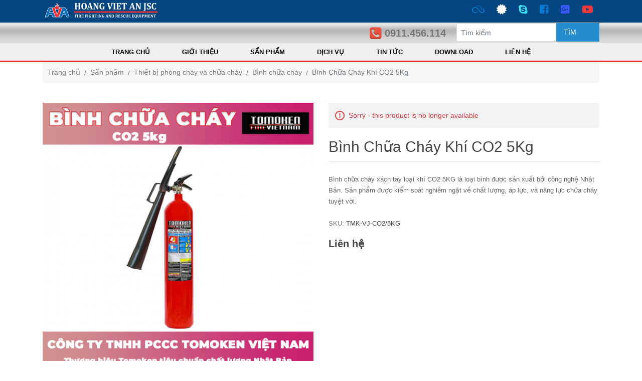

--- FILE ---
content_type: text/html; charset=utf-8
request_url: https://hoangvietan.com.vn/b%C3%ACnh-ch%E1%BB%AFa-ch%C3%A1y-kh%C3%AD-co2-5kg
body_size: 31202
content:
<!DOCTYPE html><html lang=en class=html-product-details-page><head itemscope itemtype=http://schema.org/WebSite><title>Ho&#xE0;ng Vi&#x1EC7;t An. B&#xEC;nh Ch&#x1EEF;a Ch&#xE1;y Kh&#xED; CO2 5Kg</title><meta charset=UTF-8><meta name=description content="Bình chữa cháy xách tay loại khí CO2 5KG là loại bình được sản xuất bởi công nghệ Nhật Bản.
 Sản phẩm được kiểm soát nghiêm ngặt về chất lượng, áp lực, và năng lực chữa cháy tuyệt vời."><meta name=keywords content=""><meta name=generator content="hoang viet an"><meta name=viewport content="width=device-width, initial-scale=1"><link rel=canonical content=hoangvietan.com.vn/b%C3%ACnh-ch%E1%BB%AFa-ch%C3%A1y-kh%C3%AD-co2-5kg itemprop=url><meta property=og:type content=product><meta property=og:title content="Bình Chữa Cháy Khí CO2 5Kg"><meta property=og:description content="Bình chữa cháy xách tay loại khí CO2 5KG là loại bình được sản xuất bởi công nghệ Nhật Bản.
 Sản phẩm được kiểm soát nghiêm ngặt về chất lượng, áp lực, và năng lực chữa cháy tuyệt vời."><meta property=og:image content=https://hoangvietan.com.vn/images/thumbs/0000167_binh-chua-chay-khi-co2-5kg_550.png><meta property=og:image:url content=https://hoangvietan.com.vn/images/thumbs/0000167_binh-chua-chay-khi-co2-5kg_550.png><meta property=og:url content=https://hoangvietan.com.vn/b%C3%ACnh-ch%E1%BB%AFa-ch%C3%A1y-kh%C3%AD-co2-5kg><meta property=og:site_name content="Hoàng Việt An"><meta property=twitter:card content=summary><meta property=twitter:site content="Hoàng Việt An"><meta property=twitter:title content="Bình Chữa Cháy Khí CO2 5Kg"><meta property=twitter:description content="Bình chữa cháy xách tay loại khí CO2 5KG là loại bình được sản xuất bởi công nghệ Nhật Bản.
 Sản phẩm được kiểm soát nghiêm ngặt về chất lượng, áp lực, và năng lực chữa cháy tuyệt vời."><meta property=twitter:image content=https://hoangvietan.com.vn/images/thumbs/0000167_binh-chua-chay-khi-co2-5kg_550.png><meta property=twitter:url content=https://hoangvietan.com.vn/b%C3%ACnh-ch%E1%BB%AFa-ch%C3%A1y-kh%C3%AD-co2-5kg><link href=/lib/jquery-ui/jquery-ui-1.12.1.custom/jquery-ui.min.css rel=stylesheet><link href=/Themes/RootTheme/Content/css/fontawesome-all.min.css rel=stylesheet><link href=/Themes/RootTheme/Content/css/bootstrap-reboot.min.css rel=stylesheet><link href=/Themes/RootTheme/Content/css/bootstrap-grid.min.css rel=stylesheet><link href=/Themes/RootTheme/Content/css/bootstrap.min.css rel=stylesheet><link href=/Themes/RootTheme/Content/css/root-theme-styles.css rel=stylesheet><link href=/Themes/RootTheme/Content/css/slinky.min.css rel=stylesheet><link href=/lib/magnific-popup/magnific-popup.css rel=stylesheet><link rel=apple-touch-icon sizes=180x180 href=/icons/icons_0/apple-touch-icon.png><link rel=icon type=image/png sizes=32x32 href=/icons/icons_0/favicon-32x32.png><link rel=icon type=image/png sizes=192x192 href=/icons/icons_0/android-chrome-192x192.png><link rel=icon type=image/png sizes=16x16 href=/icons/icons_0/favicon-16x16.png><link rel=manifest href=/icons/icons_0/site.webmanifest><link rel=mask-icon href=/icons/icons_0/safari-pinned-tab.svg color=#5bbad5><link rel="shortcut icon" href=/icons/icons_0/favicon.ico><meta name=msapplication-TileColor content=#2d89ef><meta name=msapplication-TileImage content=/icons/icons_0/mstile-144x144.png><meta name=msapplication-config content=/icons/icons_0/browserconfig.xml><meta name=theme-color content=#ffffff><body><div class=ajax-loading-block-window style=display:none></div><div id=dialog-notifications-success title=Notification style=display:none></div><div id=dialog-notifications-error title=Error style=display:none></div><div id=dialog-notifications-warning title=Warning style=display:none></div><div id=bar-notification class=bar-notification-container data-close=Close></div><!--[if lte IE 8]><div style=clear:both;height:59px;text-align:center;position:relative><a href=http://www.microsoft.com/windows/internet-explorer/default.aspx target=_blank> <img src=/Themes/RootTheme/Content/images/ie_warning.jpg height=42 width=820 alt="You are using an outdated browser. For a faster, safer browsing experience, upgrade for free today."> </a></div><![endif]--><div class=master-wrapper-page><header><div class=header-upper><div class=container><div class=row><div class="col-12 col-sm-12 col-md-12 col-lg-6 col-xl-6"><div class=header-selectors-wrapper><div class=header-logo><a href="/" itemscope itemtype=http://schema.org/Organization> <img itemprop=logo alt="Hoàng Việt An" src=https://hoangvietan.com.vn/Themes/RootTheme/Content/images/logo.png><meta itemprop=name content="Hoàng Việt An"><meta itemprop=url content=https://hoangvietan.com.vn/b%C3%ACnh-ch%E1%BB%AFa-ch%C3%A1y-kh%C3%AD-co2-5kg></a></div></div></div><div class="col-12 col-sm-12 col-md-12 col-lg-6 col-xl-6"><div class=header-links-wrapper><nav class="header-links icont-head"><ul class="nav navbar-right"><li class=d-inline-block><a title=NFPA><i class="fab fa-skyatlas" style=color:#0479d2></i></a><li class=d-inline-block><a title=iso><i class="fas fa-certificate" style=color:#fff></i> </a><li class=d-inline-block><a href=skype:live:.cid.61301b1d3324b8d2?chat title=skype><i class="fab fa-skype" style=color:#39def3></i></a><li class=d-inline-block><a title=facebook href=https://www.facebook.com/sieuthiphongchaychuachay target=_blank><i class="fab fa-facebook-square" style=color:#0479d2></i></a><li class=d-inline-block><a title="google +"> <i class="fab fa-google-plus-square" style=color:#3958f3></i> </a><li class=d-inline-block><a title=youtube href=https://www.youtube.com/channel/UCQHvCIFTgmQpA_ZsPHhT86Q target=_blank><i class="fab fa-youtube" style=color:#f33939></i></a></ul></nav></div></div></div></div></div><div class=header-lower><div class=container><div class=row><div class="col-2 col-sm-2 col-md-2 d-lg-none d-xl-none"><div class=mobile-menu-icon><span style=cursor:pointer class=toggle onclick=openNav()>&nbsp;</span></div></div><div class="logo col-8 col-sm-8 col-md-8 col-lg-4 col-xl-4"></div><div class="col-2 col-sm-2 col-md-2 d-lg-none d-xl-none"><div class=search-icon></div></div><div class="col-lg-8 col-xl-8 s-box searchphone"><span class=tell>0911.456.114</span><div class="search-box store-search-box input-group" itemscope itemtype=http://schema.org/WebSite><meta itemprop=url content="/"><meta itemprop=name content=RootTheme><form method=get id=small-search-box-form itemprop=potentialAction itemscope itemtype=http://schema.org/SearchAction action=/search><input itemprop=query-input type=text class="search-box-text form-control" id=small-searchterms autocomplete=off name=q placeholder="Tìm kiếm"> <input type=submit class="button-1 btn btn-primary search-box-button" value=Tìm></form></div></div></div></div></div><div class=header-menu><nav class="navbar navbar-expand-lg navbar-light sidenav" id=mySidenav> <a href="javascript:void 0" class=closebtn onclick=closeNav()></a><div id=menu><ul class="navbar-nav mx-auto"><li class=nav-item><a class=nav-link href="/">Trang Chủ</a><li class=nav-item><a class=nav-link href=/about-us>Gi&#x1EDB;i Thi&#x1EC7;u</a><li class="nav-item dropdown"><a class="nav-link dropdown-toggle" id=navbarDropdownMenuLink aria-haspopup=true aria-expanded=false href=/all-san-pham role=button> <span class=category-name>S&#x1EA9;n ph&#x1EA9;m</span> </a> <a href=# class=arrow>&nbsp;</a><ul class="dropdown-menu sub-menusublist first-level" aria-labelledby=navbarDropdownMenuLink><li class="nav-item dropdown"><a class="nav-link dropdown-toggle" id=navbarDropdownMenuLink aria-haspopup=true aria-expanded=false href=/desktops role=button> <span class=category-name>Thi&#x1EBF;t b&#x1ECB; ph&#xF2;ng ch&#xE1;y v&#xE0; ch&#x1EEF;a ch&#xE1;y</span> </a> <a href=# class=arrow>&nbsp;</a><ul class="dropdown-menu sub-menusublist first-level" aria-labelledby=navbarDropdownMenuLink><li class="nav-item dropdown"><a class="nav-link dropdown-toggle" id=navbarDropdownMenuLink aria-haspopup=true aria-expanded=false href=/trang-ph%E1%BB%A5c-ch%E1%BB%ADa-ch%C3%A1y role=button> <span class=category-name>Trang ph&#x1EE5;c ch&#x1EEF;a ch&#xE1;y</span> </a> <a href=# class=arrow>&nbsp;</a><ul class="dropdown-menu sub-menusublist first-level" aria-labelledby=navbarDropdownMenuLink><li class="nav-item dropdown"><a class="nav-link dropdown-toggle" href=/trang-phuc-chua-chay-thong-tu> <span class=category-name>Trang ph&#x1EE5;c ch&#x1EEF;a ch&#xE1;y s&#x1EA3;n xu&#x1EA5;t trong n&#x1B0;&#x1EDB;c</span> </a></ul><li class="nav-item dropdown"><a class="nav-link dropdown-toggle" href=/apparel> <span class=category-name>B&#xEC;nh ch&#x1EEF;a ch&#xE1;y</span> </a><li class="nav-item dropdown"><a class="nav-link dropdown-toggle" id=navbarDropdownMenuLink aria-haspopup=true aria-expanded=false href=/l%C4%83ng-v%C3%B2i-ch%E1%BB%ADa-ch%C3%A1y role=button> <span class=category-name>L&#x103;ng, v&#xF2;i, van ch&#x1EEF;a ch&#xE1;y</span> </a> <a href=# class=arrow>&nbsp;</a><ul class="dropdown-menu sub-menusublist first-level" aria-labelledby=navbarDropdownMenuLink><li class="nav-item dropdown"><a class="nav-link dropdown-toggle" href=/voi-chua-chay> <span class=category-name>V&#xF2;i ch&#x1EEF;a ch&#xE1;y</span> </a><li class="nav-item dropdown"><a class="nav-link dropdown-toggle" id=navbarDropdownMenuLink aria-haspopup=true aria-expanded=false href=/lang-chua-chay role=button> <span class=category-name>L&#x103;ng ch&#x1EEF;a ch&#xE1;y</span> </a> <a href=# class=arrow>&nbsp;</a><ul class="dropdown-menu sub-menusublist first-level" aria-labelledby=navbarDropdownMenuLink><li class="nav-item dropdown"><a class="nav-link dropdown-toggle" href=/lang-chua-chay-tomoken> <span class=category-name>L&#x103;ng ch&#x1EEF;a ch&#xE1;y trong n&#x1B0;&#x1EDB;c</span> </a></ul><li class="nav-item dropdown"><a class="nav-link dropdown-toggle" href=/van-ch%E1%BB%AFa-ch%C3%A1y> <span class=category-name>Van ch&#x1EEF;a ch&#xE1;y</span> </a></ul><li class="nav-item dropdown"><a class="nav-link dropdown-toggle" id=navbarDropdownMenuLink aria-haspopup=true aria-expanded=false href=/h%C3%B3a-ch%E1%BA%A5t-ch%E1%BB%AFa-ch%C3%A1y-foam role=button> <span class=category-name>H&#xF3;a ch&#x1EA5;t ch&#x1EEF;a ch&#xE1;y (FOAM)</span> </a> <a href=# class=arrow>&nbsp;</a><ul class="dropdown-menu sub-menusublist first-level" aria-labelledby=navbarDropdownMenuLink><li class="nav-item dropdown"><a class="nav-link dropdown-toggle" href=/foam-th%E1%BB%A5y-%C4%91i%E1%BB%83n> <span class=category-name>Foam - Th&#x1EE5;y &#x110;i&#x1EC3;n</span> </a></ul></ul><li class="nav-item dropdown"><a class="nav-link dropdown-toggle" href=/notebooks> <span class=category-name>Thi&#x1EBF;t b&#x1ECB; c&#x1EE9;u n&#x1EA1;n c&#x1EE9;u h&#x1ED9;</span> </a><li class="nav-item dropdown"><a class="nav-link dropdown-toggle" id=navbarDropdownMenuLink aria-haspopup=true aria-expanded=false href=/ph%C6%B0%C6%A1ng-ti%E1%BB%87n-ph%C3%B2ng-ch%C3%A1y-v%C3%A0-ch%E1%BB%AFa-ch%C3%A1y role=button> <span class=category-name>Ph&#x1B0;&#x1A1;ng ti&#x1EC7;n ph&#xF2;ng ch&#xE1;y v&#xE0; ch&#x1EEF;a ch&#xE1;y</span> </a> <a href=# class=arrow>&nbsp;</a><ul class="dropdown-menu sub-menusublist first-level" aria-labelledby=navbarDropdownMenuLink><li class="nav-item dropdown"><a class="nav-link dropdown-toggle" id=navbarDropdownMenuLink aria-haspopup=true aria-expanded=false href=/digital-downloads role=button> <span class=category-name>B&#x1A1;m ch&#x1EEF;a ch&#xE1;y</span> </a> <a href=# class=arrow>&nbsp;</a><ul class="dropdown-menu sub-menusublist first-level" aria-labelledby=navbarDropdownMenuLink><li class="nav-item dropdown"><a class="nav-link dropdown-toggle" href=/accessories> <span class=category-name>M&#xC1;Y B&#x1A0;M CH&#x1EEE;A CH&#xC1;Y DI &#x110;&#x1ED8;NG TOHATSU</span> </a></ul><li class="nav-item dropdown"><a class="nav-link dropdown-toggle" href=/xe-chuy%C3%AAn-d%C3%B9ng> <span class=category-name>Xe chuy&#xEA;n d&#xF9;ng</span> </a><li class="nav-item dropdown"><a class="nav-link dropdown-toggle" href=/t%C3%A0u-cano-ch%E1%BB%ADa-ch%C3%A1y-v%C3%A0-cnch> <span class=category-name>T&#xE0;u, Cano ch&#x1EEF;a ch&#xE1;y v&#xE0; CNCH</span> </a></ul><li class="nav-item dropdown"><a class="nav-link dropdown-toggle" href=/electronics> <span class=category-name>Thi&#x1EBF;t b&#x1ECB; An to&#xE0;n - b&#x1EA3;o h&#x1ED9; lao &#x111;&#x1ED9;ng</span> </a><li class="nav-item dropdown"><a class="nav-link dropdown-toggle" id=navbarDropdownMenuLink aria-haspopup=true aria-expanded=false href=/books role=button> <span class=category-name>H&#x1EC7; th&#x1ED1;ng ph&#xF2;ng ch&#xE1;y v&#xE0; ch&#x1EEF;a ch&#xE1;y</span> </a> <a href=# class=arrow>&nbsp;</a><ul class="dropdown-menu sub-menusublist first-level" aria-labelledby=navbarDropdownMenuLink><li class="nav-item dropdown"><a class="nav-link dropdown-toggle" href=/h%E1%BB%87-th%E1%BB%91ng-b%C3%A1o-ch%C3%A1y> <span class=category-name>H&#x1EC7; th&#x1ED1;ng b&#xE1;o ch&#xE1;y</span> </a><li class="nav-item dropdown"><a class="nav-link dropdown-toggle" href=/dau-phun-protector> <span class=category-name>&#x110;&#x1EA7;u phun Protector</span> </a><li class="nav-item dropdown"><a class="nav-link dropdown-toggle" href=/he-thong-chua-chay-khi> <span class=category-name>H&#x1EC7; th&#x1ED1;ng ch&#x1EEF;a ch&#xE1;y kh&#xED; s&#x1EA1;ch</span> </a></ul><li class="nav-item dropdown"><a class="nav-link dropdown-toggle" href=/jewelry> <span class=category-name>Thi&#x1EBF;t b&#x1ECB; chuy&#xEA;n &#x111;&#x1EC1; PCCC v&#xE0; thi&#x1EBF;t b&#x1ECB; kh&#xE1;c</span> </a></ul><li class=nav-item><a class=nav-link href=/gift-cards> <span class=category-name>D&#x1ECB;ch v&#x1EE5;</span> </a><li class=nav-item><a class=nav-link href=/news>Tin tức</a><li class=nav-item><a class=nav-link href=../Download-File>download</a><li class=nav-item><a class=nav-link href=/contactus>Liên Hệ</a></ul></div></nav></div></header><section><div class=master-wrapper-content><div class=container><nav aria-label=breadcrumb><ul class=breadcrumb itemscope itemtype=http://schema.org/BreadcrumbList><li class=breadcrumb-item><span itemscope itemtype=http://data-vocabulary.org/Breadcrumb> <a href="/" itemprop=url> <span itemprop=title>Trang chủ</span> </a> </span><li class=breadcrumb-item><span itemprop=itemListElement itemscope itemtype=http://data-vocabulary.org/Breadcrumb> <a href=/all-san-pham itemprop=url> <span itemprop=name>S&#x1EA9;n ph&#x1EA9;m</span> </a> </span><meta itemprop=position content=1><li class=breadcrumb-item><span itemprop=itemListElement itemscope itemtype=http://data-vocabulary.org/Breadcrumb> <a href=/desktops itemprop=url> <span itemprop=name>Thi&#x1EBF;t b&#x1ECB; ph&#xF2;ng ch&#xE1;y v&#xE0; ch&#x1EEF;a ch&#xE1;y</span> </a> </span><meta itemprop=position content=1><li class=breadcrumb-item><span itemprop=itemListElement itemscope itemtype=http://data-vocabulary.org/Breadcrumb> <a href=/apparel itemprop=url> <span itemprop=name>B&#xEC;nh ch&#x1EEF;a ch&#xE1;y</span> </a> </span><meta itemprop=position content=1><li class="breadcrumb-item active" itemprop=itemListElement itemscope itemtype=http://schema.org/ListItem><strong class=current-item itemprop=name>B&#xEC;nh Ch&#x1EEF;a Ch&#xE1;y Kh&#xED; CO2 5Kg</strong> <span itemprop=item itemscope itemtype=http://schema.org/Thing id=/b%C3%ACnh-ch%E1%BB%AFa-ch%C3%A1y-kh%C3%AD-co2-5kg> </span><meta itemprop=position content=1></ul></nav></div><div class=master-column-wrapper><div class=center-1><div class=container><div class="page product-details-page"><div class=page-body><form method=post id=product-details-form action=/b%C3%ACnh-ch%E1%BB%AFa-ch%C3%A1y-kh%C3%AD-co2-5kg><div itemscope itemtype=http://schema.org/Product><meta itemprop=name content="Bình Chữa Cháy Khí CO2 5Kg"><meta itemprop=sku content=TMK-VJ-CO2/5KG><meta itemprop=gtin><meta itemprop=mpn><meta itemprop=description content="Bình chữa cháy xách tay loại khí CO2 5KG là loại bình được sản xuất bởi công nghệ Nhật Bản.
 Sản phẩm được kiểm soát nghiêm ngặt về chất lượng, áp lực, và năng lực chữa cháy tuyệt vời."><meta itemprop=image content=https://hoangvietan.com.vn/images/thumbs/0000167_binh-chua-chay-khi-co2-5kg_550.png><div itemprop=offers itemscope itemtype=http://schema.org/Offer><meta itemprop=url content=https://hoangvietan.com.vn/b%c3%acnh-ch%e1%bb%afa-ch%c3%a1y-kh%c3%ad-co2-5kg><meta itemprop=price content=0.00><meta itemprop=priceCurrency><meta itemprop=priceValidUntil></div><div itemprop=review itemscope itemtype=http://schema.org/Review><meta itemprop=author content=ALL><meta itemprop=url content=/productreviews/56></div></div><div data-productid=56><div class=product-essential><div class=panel-body><div class=row><div class="col-12 col-sm-12 col-md-12 col-lg-6 col-xl-6"><div class=gallery><div class=picture><img alt="Picture of Bình Chữa Cháy Khí CO2 5Kg" src=https://hoangvietan.com.vn/images/thumbs/0000167_binh-chua-chay-khi-co2-5kg_550.png title="Picture of Bình Chữa Cháy Khí CO2 5Kg" id=main-product-img-56></div></div></div><div class="col-12 col-sm-12 col-md-12 col-lg-6 col-xl-6"><div class=overview><div class=discontinued-product><h4>Sorry - this product is no longer available</h4></div><div class="product-name card-header"><h1 itemprop=name>B&#xEC;nh Ch&#x1EEF;a Ch&#xE1;y Kh&#xED; CO2 5Kg</h1></div><div class=short-description>Bình chữa cháy xách tay loại khí CO2 5KG là loại bình được sản xuất bởi công nghệ Nhật Bản. Sản phẩm được kiểm soát nghiêm ngặt về chất lượng, áp lực, và năng lực chữa cháy tuyệt vời.</div><div class=additional-details><div class=sku><span class=label>SKU:</span> <span class=value id=sku-56>TMK-VJ-CO2/5KG</span></div></div><div class=prices><div class="product-price call-for-price"><span>Liên hệ</span></div></div><div class=product-share-button><div class="addthis_toolbox addthis_default_style"><a class=addthis_button_preferred_1></a><a class=addthis_button_preferred_2></a><a class=addthis_button_preferred_3></a><a class=addthis_button_preferred_4></a><a class=addthis_button_compact></a><a class="addthis_counter addthis_bubble_style"></a></div><script src="https://s7.addthis.com/js/250/addthis_widget.js#pubid=nopsolutions"></script></div></div></div><div class="full-description col-12 col-sm-12 col-md-12 col-lg-12 col-xl-12"><p><span style="font-family:times new roman,times;font-size:12pt">THÔNG SỐ KỸ THUẬT BÌNH CO2 5Kg: </span><p><table><tbody><tr><td style=text-align:left width=254><span style="font-family:times new roman,times;font-size:12pt">Chủng Loại</span><td style=text-align:left width=210><span style="font-family:times new roman,times;font-size:12pt">Bình CO2 5kg</span><tr style=text-align:left><td width=254><span style="font-family:times new roman,times;font-size:12pt">Model</span><td width=210><span style="font-family:times new roman,times;font-size:12pt">TMK-VJ-CO2/5kg</span><tr style=text-align:left><td width=254><span style="font-family:times new roman,times;font-size:12pt">Tổng trọng lượng khoảng (g)</span><td width=210><span style="font-family:times new roman,times;font-size:12pt">16.000</span><tr style=text-align:left><td width=254><span style="font-family:times new roman,times;font-size:12pt">Trọng lượng tịnh (g)</span><td width=210><span style="font-family:times new roman,times;font-size:12pt">4.900</span><tr style=text-align:left><td width=254><span style="font-family:times new roman,times;font-size:12pt">Áp suất làm việc ( Mpa)</span><td width=210><span style="font-family:times new roman,times;font-size:12pt">4,5  Mpa</span><tr style=text-align:left><td width=254><span style="font-family:times new roman,times;font-size:12pt">Áp suất TN vỏ bình (Mpa)</span><td width=210><span style="font-family:times new roman,times;font-size:12pt">25 Mpa</span><tr style=text-align:left><td width=254><span style="font-family:times new roman,times;font-size:12pt">Thời gian phun (S)</span><td width=210><span style="font-family:times new roman,times;font-size:12pt">&gt;8s</span><tr style=text-align:left><td width=254><span style="font-family:times new roman,times;font-size:12pt">Phạm vi nhiệt độ</span><br><span style="font-family:times new roman,times;font-size:12pt">sử dụng (°C)</span><td width=210><span style="font-family:times new roman,times;font-size:12pt">-30~60°C</span><tr><td style=text-align:left width=254><span style="font-family:times new roman,times;font-size:12pt">Khoảng cách phun (m)</span><td style=text-align:left width=210><span style="font-family:times new roman,times;font-size:12pt">2~5m</span><tr style=text-align:center><td style=text-align:left width=254><span style="font-family:times new roman,times;font-size:12pt">Công suất chữa cháy</span><td style=text-align:left width=210><span style="font-family:times new roman,times;font-size:12pt">34B-C</span><tr style=text-align:center><td style=text-align:left width=254><span style="font-family:times new roman,times;font-size:12pt">Hạn sử dụng</span><td style=text-align:left width=210><span style="font-family:times new roman,times;font-size:12pt">5 năm</span><tr style=text-align:center><td style=text-align:left width=254><span style="font-family:times new roman,times;font-size:12pt">Tiêu chuẩn áp dụng</span><td style=text-align:left width=210><span style="font-family:times new roman,times;font-size:12pt">TCVN 7026:2013</span><tr style=text-align:center><td style=text-align:left width=254><span style="font-family:times new roman,times;font-size:12pt">Hãng sản xuất</span><td style=text-align:left width=210><span style="font-family:times new roman,times;font-size:12pt">Tomoken</span><tr style=text-align:center><td style=text-align:left width=254><span style="font-family:times new roman,times;font-size:12pt">Xuất xứ</span><td style=text-align:left width=210><span style="font-family:times new roman,times;font-size:12pt">Made in Việt Nam</span><tr><td style=text-align:left><span style="font-family:times new roman,times;font-size:12pt">Kích thước (mm)</span><td style=text-align:left><span style="font-family:times new roman,times;font-size:12pt">W220xH720</span></table><p><span style="font-family:times new roman,times;font-size:12pt">ƯU ĐIỂM BÌNH CHỮA CHÁY TOMOKEN</span><p><span style="font-family:times new roman,times;font-size:12pt">Các vật liệu cấu tạo bình chữa cháy được sử dụng loại tốt nhất, giúp tăng tuổi thọ và an toàn khi vận hành.</span><br><span style="font-family:times new roman,times;font-size:12pt">Các mối hàn được hàn bằng công nghệ CNC tự động. Giúp ổn định trong mọi điều kiện môi trường khắc nghiệt.</span><br><span style="font-family:times new roman,times;font-size:12pt">Bình được phủ lớp sơn tĩnh điện sơn bằng robot, tuổi thọ trên 5 năm.</span><br><span style="font-family:times new roman,times;font-size:12pt">Van giữ áp được làm bằng vật liệu hợp kim đồng mạ crom, không gây rỉ sét, hoen ố suốt thời gian sử dụng.</span><br><span style="font-family:times new roman,times;font-size:12pt">Đặc biệt, khác với van bình chữa cháy thông thường, van TOMOKEN được trang bị khóa an toàn, giúp bình tự điều áp trong điều kiện nắng nóng và môi trường khắc nghiệt nhất.</span><br><span style="font-family:times new roman,times;font-size:12pt">Vòi phun được chế tạo bằng vật liệu nhựa siêu mềm, giúp ống không bị móp như các vòi phun thông thường giúp ổn định khả năng chữa cháy sau nhiều năm sử dụng.</span></div></div></div></div><div class=product-collateral></div></div><input name=__RequestVerificationToken type=hidden value=CfDJ8FlLlBwKCWhGvcT3idkg8BIX80PN1p3e8GY1skg66VhNP3PlFycM7r-fCGgkU6JXrF8cXWwj3zSCh49QNlRBGpsRLqmVBwmoxQbqAKxUep2FDyN0SM3pE_DCyoYG_MDANdiNTmhxBjcN7SQtUOWvJPY></form></div></div></div></div></div></div></section><footer class=footer><div class=container><div class=footer-upper><div class=row><div class="footer-block customer-service col-12 col-sm-12 col-md-4 col-lg-4 col-xl-4"><div class="title title1"><strong>CÔNG TY CỔ PHẦN THIẾT BỊ PCCC VÀ CNCH HOÀNG VIỆT AN</strong></div><ul class="list nav flex-column l1"><li class=nav-item><i class="fa fa-map-marker"></i> 43R/27 Hồ Văn Huê, Phường Đức Nhuận, HCM<li class=nav-item><i class="fa fa-phone"></i> 028 38 223 114<li class=nav-item><i class="fa fa-envelope"></i>sales@hoangvietan.com.vn<li class=nav-item><i class="fa fa-location-arrow"></i>www.hoangvietan.com.vn</ul></div><div class="footer-block my-account col-12 col-sm-12 col-md-4 col-lg-4 col-xl-4"><div class="title title2"><strong>Chi nhánh Miền Bắc</strong></div><ul class="list nav flex-column l2"><li>Địa chỉ: M02-L07, Khu đô thị mới Dương Nội, Phường Hà Đông, Thành phố Hà Nội<li>Điện thoại: 024 3212 7982<li>Hotline: 0918 954 114 - Mrs. Hương Giang</ul><div class="title title3"><strong>Chi nhánh Miền Trung</strong></div><ul class="list nav flex-column l2"><li>Địa chỉ: 80 Phạm Tuấn Tài, Phường Ngũ Hành Sơn, Tp. Đà Nẵng.<li>Điện thoại: 0914 754 114 - Mrs. Kim Ngọc</ul></div><div class="footer-block information col-12 col-sm-12 col-md-4 col-lg-4 col-xl-4"><div class=title><strong>CHÍNH SÁCH KHÁCH HÀNG</strong></div><ul class="list nav flex-column list01"><li class=nav-item><a class=nav-link href=/quy-%C4%91%E1%BB%8Bnh-h%C3%ACnh-th%E1%BB%A9c-thanh-to%C3%A1n>Quy &#x111;&#x1ECB;nh h&#xEC;nh th&#x1EE9;c thanh to&#xE1;n</a><li class=nav-item><a class=nav-link href=/shipping-returns>Ch&#xED;nh s&#xE1;ch v&#x1EAD;n chuy&#x1EC3;n giao nh&#x1EAD;n</a><li class=nav-item><a class=nav-link href=/privacy-notice>Ch&#xED;nh s&#xE1;ch &#x111;&#x1ED5;i tr&#x1EA3; h&#xE0;ng</a><li class=nav-item><a class=nav-link href=/conditions-of-use>Ch&#xED;nh s&#xE1;ch b&#x1EA3;o m&#x1EAD;t th&#xF4;ng tin</a><li class=nav-item><a class=nav-link href=/about-us>Gi&#x1EDB;i Thi&#x1EC7;u</a></ul><div class=dadangky><a href="http://online.gov.vn/HomePage/CustomWebsiteDisplay.aspx?DocId=43552" target=_blank> <img src=/images/dangky.png style=width:150px> </a></div></div><div class="footer-block customer-service col-12 col-sm-12 col-md-12 col-xl-12 col-lg-12"><div class=title><br> <strong> GIẤY CHỨNG NHẬN ĐĂNG KÝ KINH DOANH SỐ 0313218276 DO SỞ KẾ HOẠCH VÀ ĐẦU TƯ TP.HCM CẤP NGÀY 18/04/2015</strong></div></div></div></div></div><div class=footer-lower><div class=container><div class=row><div class="footer-powered-by col-12 col-sm-12 col-md-12 col-lg-6 col-xl-6">Powered by <a href="http://altaba.vn/">altaba.vn</a></div><div class="footer-powered-by col-12 col-sm-12 col-md-12 col-lg-6 col-xl-6" style=display:none>Powered by <a href="https://www.nopcommerce.com/">nopCommerce</a></div><div class="footer-info col-12 col-sm-12 col-md-12 col-lg-6 col-xl-6"><span class=footer-disclaimer>Copyright &copy; 2026 Hoàng Việt An. All rights reserved.</span><br></div></div></div></div></footer></div><div class="modal fade" id=myModal tabindex=-1 role=dialog aria-labelledby=exampleModalLabel aria-hidden=true><div class=modal-dialog role=document><div class=modal-content><div class=modal-body><button type=button class=close data-dismiss=modal aria-label=Close> <span aria-hidden=true>&times;</span> </button><div class="embed-responsive embed-responsive-16by9"><iframe class=embed-responsive-item src="" id=video allowscriptaccess=always allow=autoplay></iframe></div></div></div></div></div><div class="modal fade" id=myModalPic tabindex=-1 role=dialog aria-labelledby=exampleModalLabel aria-hidden=true><div class="modal-dialog modal-dialog01" role=document><div class=modal-content><div class=modal-body><button type=button class=close data-dismiss=modal aria-label=Close> <span aria-hidden=true>&times;</span> </button>  <img src="" id=imangeshow></div></div></div></div><script src=/lib/jquery/jquery-3.4.1.min.js></script><script src=/lib/jquery-validate/jquery.validate-v1.19.1/jquery.validate.min.js></script><script src=/lib/jquery-validate/jquery.validate.unobtrusive-v3.2.11/jquery.validate.unobtrusive.min.js></script><script src=/lib/jquery-ui/jquery-ui-1.12.1.custom/jquery-ui.min.js></script><script src=/lib/jquery-migrate/jquery-migrate-3.1.0.min.js></script><script src=/js/public.common.js></script><script src=/js/public.ajaxcart.js></script><script src=/js/public.countryselect.js></script><script src=/Themes/RootTheme/Content/js/head.min.js></script><script src=/Themes/RootTheme/Content/js/popper.min.js></script><script src=/Themes/RootTheme/Content/js/bootstrap.min.js></script><script src=/Themes/RootTheme/Content/js/slinky.min.js></script><script src=/lib/magnific-popup/jquery.magnific-popup.min.js></script><script>$("#small-search-box-form").on("submit",function(n){$("#small-searchterms").val()==""&&(alert("Please enter some search keyword"),$("#small-searchterms").focus(),n.preventDefault())})</script><script>$(document).ready(function(){var n,t;$("#small-searchterms").autocomplete({delay:500,minLength:3,source:"/catalog/searchtermautocomplete",appendTo:".search-box",select:function(n,t){return $("#small-searchterms").val(t.item.label),setLocation(t.item.producturl),!1},open:function(){n&&(t=document.getElementById("small-searchterms").value,$(".ui-autocomplete").append('<li class="ui-menu-item" role="presentation"><a href="/search?q='+t+'">View all results...<\/a><\/li>'))}}).data("ui-autocomplete")._renderItem=function(t,i){var r=i.label;return n=i.showlinktoresultsearch,r=htmlEncode(r),$("<li><\/li>").data("item.autocomplete",i).append("<a><span>"+r+"<\/span><\/a>").appendTo(t)}})</script><script>$(document).ready(function(){$(".search-icon").click(function(){$(".header-lower .search-box").slideToggle();$(".header-lower .header-links-wrapper").slideUp()});$("#toggle .menu-icon").click(function(){$(".header-lower .search-box").slideUp();$(".header-lower .header-links-wrapper").slideUp()})})</script><script>$(window).on("load",function(){$(window).width()>=991&&$(".navbar .dropdown").hover(function(){$(this).find(".dropdown-menu").first().stop(!0,!0).delay(100).slideDown()},function(){$(this).find(".dropdown-menu").first().stop(!0,!0).delay(100).slideUp()})});var slinky=undefined;$(document).ready(function(){slinky=$("#menu").slinky()})</script><script>function openNav(){document.getElementById("mySidenav").style.width="100%"}function closeNav(){document.getElementById("mySidenav").style.width="0"}$(".toggle").click(function(){$(".header").addClass("header-overlay")});$(".closebtn").click(function(){setTimeout(function(){$(".header").removeClass("header-overlay")},500)})</script><script>$(document).ready(function(){$(".footer-block .title").on("click",function(){var n=window,t="inner",i;"innerWidth"in window||(t="client",n=document.documentElement||document.body);i={width:n[t+"Width"],height:n[t+"Height"]};i.width<769&&$(this).siblings(".list").slideToggle("slow")})})</script><script>$(document).ready(function(){$(".block .title").on("click",function(){var n=window,t="inner",i;"innerWidth"in window||(t="client",n=document.documentElement||document.body);i={width:n[t+"Width"],height:n[t+"Height"]};i.width<1001&&$(this).siblings(".listbox").slideToggle("slow")})})</script>

--- FILE ---
content_type: text/css
request_url: https://hoangvietan.com.vn/Themes/RootTheme/Content/css/root-theme-styles.css
body_size: 54048
content:
/*!
 * Root Theme v1.3.0 (http://themes.nopaccelerate.com/themes/nopaccelerate-root-theme/)
 * Copyright 2020 Xcellence-IT.
 * Licensed under LICENSETYPE (http://www.nopaccelerate.com/terms/)
 */

/*********** CSS RESET **********/
.play {
    width: 100%;
    height: 100%;
   
    position: absolute;
    top: 0;
    width: 100%;
}
    .play i {
        margin-top: 30%;
        font-size: 28px;
        color: #06a215;
    }
* {
    margin: 0;
    outline: none;
    padding: 0;
}

*, *:before, *:after {
    -webkit-box-sizing: border-box;
    -moz-box-sizing: border-box;
    box-sizing: border-box;
}

html {
    margin: 0;
    -webkit-text-size-adjust: none;
}

ol, ul {
    list-style: none;
}

a img {
    border: none;
}

a:active {
    outline: none;
}

input[type="button"]::-moz-focus-inner,
input[type="submit"]::-moz-focus-inner,
input[type="reset"]::-moz-focus-inner,
input[type="file"] > input[type="button"]::-moz-focus-inner {
    margin: 0;
    border: 0;
    padding: 0;
}

input[type="button"],
input[type="submit"],
input[type="reset"],
input[type="text"],
input[type="email"],
input[type="tel"],
input[type="password"],
textarea {
    border-radius: 0;
}

input[type="button"],
input[type="submit"],
input[type="reset"] {
    -webkit-appearance: none;
}

input:-webkit-autofill {
    -webkit-box-shadow: inset 0 0 0 1000px #fff;
}

script {
    display: none !important;
}


/*********** GLOBAL STYLES **********/



body {
    max-width: 100%;
    overflow-x: hidden;
    background-color: #fff;
    font: normal 13px Arial, Helvetica, sans-serif;
    color: #777;
}

h1, h2, h3, h4, h5, h6 {
    color: #444;
}

a {
    color: inherit;
    cursor: pointer;
}

a img {
    opacity: 0.99; /*firefox scale bug fix*/
}

table {
    width: 100%;
    border-collapse: collapse;
}

input[type="text"],
input[type="email"],
input[type="tel"],
input[type="password"],
textarea, select {
    height: 36px; /*safari padding fix*/
    border: 1px solid #ddd;
    padding: 8px;
    vertical-align: middle;
}

input, textarea, select {
    font-size: 14px !important;
    font-family: Arial, Helvetica, sans-serif;
    color: #777;
}

textarea {
    min-height: 150px;
}

select {
    min-width: 50px;
    height: 32px !important; /*safari padding fix*/
    padding: 6px !important;
}

input[type="text"]:focus,
input[type="email"]:focus,
input[type="tel"]:focus,
input[type="password"]:focus,
textarea:focus, select:focus {
    color: #444;
}

input[type="checkbox"],
input[type="radio"],
input[type="checkbox"] + *,
input[type="radio"] + * {
    vertical-align: middle;
}
input[type="button"], input[type="submit"],
button, .button-1, .button-2 {
    cursor: pointer;
}

label, label + * {
    vertical-align: middle;
}
.btn-primary1 {
    background-color: #01427a;
    color:#fff;
    font-size:14px;
    
}
.btn-primary1 a {
   
    color: #fff !important;
   
}
.master-wrapper-content {
    position: relative;
    z-index: 0;
}

.master-column-wrapper {
    position: relative;
    z-index: 0;
    width: 100%;
}

.master-column-wrapper:after {
    content: "";
    display: block;
    clear: both;
}

.center-2, .side-2 {
    margin: 0 0 50px;
}

.side-2:after {
    content: "";
    display: block;
    clear: both;
}

.page {
    min-height: 200px;
    text-align: center;
}

.page-title {
    min-height: 50px;
    margin: 0 0 25px;
  
    padding: 8px 10px 9px 10px;
}

    .page-title h1 {
        font-size: 2em;
        font-weight: normal;
        text-transform: uppercase;
        background: url('../images/item.png') no-repeat bottom center;
        text-align:center;
        padding-bottom:12px;
    }

.page:after,
.page-title:after,
.page-body:after {
    content: "";
    display: block;
    clear: both;
}
.link-rss {
    display: none;
    width: 24px;
    height: 24px;
    background: url('../images/rss.png') center no-repeat;
    font-size: 0 !important;
}

.category-description ul,
.manufacturer-description ul,
.full-description ul,
.topic-block ul,
.topic-page ul,
.post-body ul {
    margin: 12px 0;
    padding: 0 0 0 36px;
    list-style: disc;
}

.category-description ol,
.manufacturer-description ol,
.full-description ol,
.topic-block ol,
.topic-page ol,
.post-body ol {
    margin: 12px 0;
    padding: 0 0 0 36px;
    list-style: decimal;
}

.category-description p,
.manufacturer-description p,
.full-description p,
.topic-block p,
.topic-page p,
.post-body p,
.news-body p {
    margin: 10px 0;
    text-align: justify;
}

.flyout-cart {
    display: none;
}
/*********** GLOBAL FORMS ***********/
.fieldset, .section {
    position: relative;
}
.fieldset {
    margin-bottom: 15px;
}

.fieldset .title,
.section .title {
    margin: 0 0 15px;
    padding: 0 10px;
    font-size: 20px;
    color: #444;
}

.fieldset .title strong,
.section .title strong {
    font-weight: normal;
}

.form-fields {
    position: relative;
    background-color: #f9f9f9;
    padding: 30px 15px;
}

.inputs {
    position: relative;
    /*margin: 0 0 15px;*/
    text-align: center;
    white-space: nowrap; /*fix for 'required' elements*/
    font-size: 0;
}

.inputs:after {
    content: "";
    display: block;
    clear: both;
}

.inputs label {
    display: block;
    width: 100%;
    margin: 0 0 10px;
    text-align: center;
    font-size: 14px; /*reset zeroing*/
    color: #444;
}

.inputs input[type="text"],
.inputs input[type="email"],
.inputs input[type="tel"],
.inputs input[type="password"],
.inputs select, .inputs textarea {
    width: 100%;
    max-width: 100%;
    background-color: #fff;
}

.inputs.custom-attributes {
    white-space: normal;
}

.inputs .option-list {
    display: inline-block;
    max-width: 95%;
    vertical-align: middle;
}

.inputs .option-list li {
    display: inline-block;
    margin: 5px;
    border: 1px solid #ddd;
    background-color: #fff;
    padding: 8px 10px;
}

.inputs .option-list label {
    display: inline-block;
    width: auto !important;
    margin: 0 0 0 5px;
}

.inputs.reversed {
    margin: 0 0 20px;
    text-align: center;
}

.required {
    margin: 0 -8px 0 3px; /*siblings offset*/
    vertical-align: top;
    font-size: 20px;
    font-weight: normal;
    color: #e4434b;
}

.message-error,
.field-validation-error,
.username-not-available-status,
.poll-vote-error, .password-error {
    display: block;
    text-align: center;
    font-size: 13px;
    color: #e4434b;
    margin-top: 5px;
    display: inline-block;
    padding: 0 0 0 20px;
}

.field-validation-valid,
.username-available-status {
    display: block;
    text-align: center;
    font-size: 13px;
    color: #4cb17c;
}

.captcha-box {
    text-align: left;
    line-height: 0; /*firefox line-height bug fix*/
}

.captcha-box > div {
    display: inline-block;
    max-width: 100%;
}

.captcha-box input {
    height: auto;
}

.custom-attributes ul.option-list li,
.vendor-attributes ul.option-list li {
    display: inline-block;
}
/*********** GLOBAL TABLES ***********/
.table-wrapper {
    overflow-x: auto;
}

.cart th,
.data-table th,
.forum-table th {
    border-width: 1px 1px 0;
    border-style: solid;
    border-color: #ddd;
    background-color: #f6f6f6;
    padding: 10px;
    white-space: nowrap;
    font-weight: normal;
}

.forum-table th.replies,
.forum-table th.views,
.forum-table th.votes,
.forum-table th.latest-post,
.forum-table th.topics,
.forum-table th.posts,
.forum-table td.replies,
.forum-table td.views,
.forum-table td.votes,
.forum-table td.latest-post,
.forum-table td.topics,
.forum-table td.posts {
    display: none;
}

.forum-table td.image {
    min-width: 0;
}

.cart td,
.data-table td,
.forum-table td {
    min-width: 50px;
    border-width: 1px;
    border-style: solid;
    border-color: transparent #ddd #ddd;
    background-color: #fff;
    padding: 20px;
    color: #444;
}

.forum-table td {
    min-width: 90px;
    padding: 10px;
}

.cart a,
.data-table a,
.forum-table a {
    font-weight: normal;
    color: #4ab2f1;
}

.cart a:hover,
.data-table a:hover,
.forum-table a:hover {
    text-decoration: underline;
}

.cart .product,
.data-table .product,
.data-table .message,
.data-table .info,
.data-table .name {
    min-width: 225px;
    text-align: left;
}

.forum-table .forum-details,
.forum-table .topic-details {
    text-align: left;
}

.cart .product a,
.data-table .product a,
.data-table .info a {
    font-weight: bold;
    color: #444;
}

.cart .product a:hover,
.data-table .product a:hover,
.data-table .info a:hover {
    color: #4ab2f1;
    text-decoration: none;
}

.cart .product .edit-item {
    margin: 10px 0 0;
}

.cart .product .edit-item a {
    font-weight: normal;
    color: #4ab2f1;
}

.cart .product .edit-item a:hover {
    text-decoration: underline;
}

.cart .remove-from-cart,
.cart .add-to-cart,
.data-table .select-boxes,
.data-table .order {
    text-align: center;
}

.cart td.unit-price,
.data-table td.unit-price {
    white-space: nowrap;
}

.cart td.quantity input {
    width: 50px;
    text-align: center;
}

.cart td.subtotal,
.data-table td.total {
    white-space: nowrap;
    color: #444;
}

.cart td.subtotal .discount, .cart td.subtotal .discount-additional-info {
    font-style: italic;
    color: #4ab2f1;
}

.data-table em a {
    font-weight: bold;
    color: #444;
}

.data-table div.download {
    margin: 10px 0 0;
}


/*********** NOTIFICATIONS & POPUPS  ***********/
.bar-notification {
    display: none;
    position: fixed;
    top: 0;
    left: 0;
    z-index: 1000;
    width: 100%;
    padding: 15px 25px 15px 10px;
    line-height: 16px;
    color: #fff;
    opacity: 0.95;
}

.bar-notification.success {
    background-color: #4bb07a;
}

.bar-notification.error {
    background-color: #e4444c;
}

.bar-notification.warning {
    background-color: #f39c12;
}

.bar-notification .content {
    margin: 0 10px 0 0;
}

.bar-notification .content a {
    color: #fff;
    text-decoration: underline;
}

.bar-notification .close {
    position: absolute;
    top: 0;
    right: 0;
    width: 32px;
    height: 32px;
    margin: 7px;
    background: #fff url('../images/close.png') center no-repeat;
    cursor: pointer;
}

.noscript {
    border-bottom: 1px solid #333;
    background-color: #ff9;
    padding: 30px 15px;
    text-align: center;
    line-height: 22px;
    color: #444;
}

.ajax-loading-block-window {
    position: fixed;
    top: 50%;
    left: 50%;
    z-index: 999;
    width: 32px;
    height: 32px;
    margin: -16px 0 0 -16px;
    background: url('../images/loading.gif') center no-repeat;
}

.please-wait {
    background: url('../images/ajax-loader-small.gif') no-repeat;
    padding-left: 20px;
    font-size: 14px;
}

.ui-dialog {
    max-width: 90%;
    border: 1px solid #ddd;
    box-shadow: 0 0 2px rgba(0,0,0,0.15);
    overflow: hidden;
    background-color: #fff;
    /*override jQuery UI styles, do not delete doubled properties*/
    border-radius: 0;
    padding: 0;
    font: normal 14px Arial, Helvetica, sans-serif;
}

.ui-dialog:before {
    content: "";
    position: fixed;
    top: 0;
    left: 0;
    width: 100%;
    height: 100%;
    background-color: rgba(0,0,0,0.5);
}

.ui-dialog-titlebar {
    border-bottom: 1px solid #ddd;
    overflow: hidden;
    background-color: #eee;
    padding: 10px 15px;
    /*override jQuery UI styles, do not delete doubled properties*/
    border-width: 0 0 1px;
    border-radius: 0;
    background-image: none;
    padding: 10px 15px !important;
    font-weight: normal;
    cursor: auto !important;
}

.ui-dialog-titlebar > span {
    float: left;
    font-size: 18px;
    color: #444;
    /*override jQuery UI styles, do not delete doubled properties*/
    margin: 0 !important;
}

.ui-dialog-titlebar button {
    position: absolute;
    top: 0;
    right: 0;
    width: 42px;
    height: 42px;
    border: none;
    overflow: hidden;
    background: url('../images/close.png') center no-repeat;
    font-size: 0;
    /*override jQuery UI styles, do not delete doubled properties*/
    top: 0 !important;
    right: 0 !important;
    width: 42px !important;
    height: 42px !important;
    margin: 0 !important;
    border: none !important;
    border-radius: 0;
    background: url('../images/close.png') center no-repeat !important;
    padding: 0 !important;
    outline:none !important;
}

.ui-dialog-titlebar button span {
    display: none !important;
}

.ui-dialog-content {
    padding: 15px;
    line-height: 20px;
    /*override jQuery UI styles, do not delete doubled properties*/
    background-color: #fff !important;
    padding: 15px 15px 20px 15px !important;
    color: #777;
}

.ui-dialog-content .page {
    min-height: 0;
}

.ui-dialog-content .page-title {
    min-height: 0;
    margin: 0 0 15px;
    padding: 0px 10px 10px 10px;
    text-align: center;
}

.ui-dialog-content .page-title h1 {
    font-size: 24px;
    line-height: 30px;
}

.ui-dialog-content .back-in-stock-subscription-page {
    text-align: center;
}

.ui-dialog-content .back-in-stock-subscription-page .tooltip {
    margin-bottom: 10px;
}

.ui-dialog-content .back-in-stock-subscription-page .button-1 {
    border: none;
    background-color: #4ab2f1;
    padding: 10px 15px;
    font-size: 15px;
    color: #fff;
    text-transform: uppercase;
}

.ui-dialog-content .back-in-stock-subscription-page .button-1:hover {
    background-color: #248ece;
}

.eu-cookie-bar-notification {
    position: fixed;
    top: 50%;
    left: 50%;
    z-index: 1050;
    width: 320px;
    height: 180px;
    margin: -90px 0 0 -160px;
    border: 1px solid #ccc;
    box-shadow: 0 0 2px rgba(0,0,0,0.15);
    background-color: #fff;
    padding: 20px;
    text-align: center;
}

.eu-cookie-bar-notification .text {
    margin-bottom: 20px;
    line-height: 20px;
}

.eu-cookie-bar-notification button {
    min-width: 60px;
    margin: 5px 0 10px;
    border: none;
    background-color: #4ab2f1;
    padding: 8px 12px;
    font-size: 14px;
    color: #fff;
    display: unset !important;
    text-align: center !important;
}

.eu-cookie-bar-notification button:hover {
    background-color: #248ece;
}

.eu-cookie-bar-notification a {
    display: block;
    color: #4ab2f1;
}

.eu-cookie-bar-notification a:hover {
    text-decoration: underline;
}


/*********** HEADER ***********/
.admin-header-links {
    background-color: #333;
    text-align: center;
    color: #eee;
}

.admin-header-links * {
    display: inline-block;
    margin: 0 10px;
    line-height: 35px;
    font-size: 12px;
    font-weight: bold;
}

.admin-header-links .impersonate {
    display: inline-block;
}

.admin-header-links .impersonate a {
    background-color: #555;
    padding: 0 15px;
}

.admin-header-links .impersonate a:hover {
    background-color: #666;
}

.header {
    position: relative;
    z-index: 10;
    width: 100%;
    margin: auto;
    text-align: center;
}

.header-upper {
    position: relative;
    border-bottom: 1px solid #ddd;
    background: #02457f;
}

.header-selectors-wrapper {
    border-bottom: 1px solid #ddd;
    padding: 10px 0;
}

.header-selectors-wrapper > div {
    display: block;
    width: 50%;
    margin: 10px auto;
    vertical-align: middle;
}

.header-selectors-wrapper select {
    width: 100%;
}

.language-list {
    max-width: 100%;
    font-size: 0;
}

.language-list li {
    display: inline-block;
    margin: 0 1px;
    vertical-align: middle;
}

.language-list a {
    display: block;
    position: relative;
    width: 24px;
    height: 32px;
    line-height: 0;
}

.language-list img {
    position: absolute;
    top: 0;
    right: 0;
    bottom: 0;
    left: 0;
    margin: auto;
}

.header-links-wrapper {
    position: relative;
    padding: 20px 0;
}

.header-links ul {
    font-size: 0;
}

.header-links li {
    margin: 0 10px;
}

.header-links span,
.header-links a {
    font-size: 12px; /*reset zeroing*/
    line-height: 36px;
    text-transform: uppercase;
}

.header-links a:hover {
    color: #4ab2f1;
}

#topcartlink {
    max-width: 400px;
    margin: 0 auto;
    background-color: #f6f6f6;
    padding: 0 20px;
}

#topcartlink a {
    background: url('../images/shopping-bag.png') left center no-repeat;
    padding: 0 0 0 20px;
}

.header-lower {
    position: relative;
    z-index: 1;
    padding: 0px 0;
}

.header-logo {
    margin: 0 0 20px;
    text-align: center;
}

.header-logo a {
    max-width: 100%;
    line-height: 0; /*firefox line-height bug fix*/
}

.header-logo a img {
    max-width: 100%;
    opacity: 1;
}

.search-box form {
    display: inline-block;
}

.search-box form:after {
    content: "";
    display: block;
    clear: both;
}

.search-box input.search-box-text {
    float: left;
    width: 200px;
    height: 36px;
    margin: 0 -1px 0 0;
}

.search-box .search-box-button {
    float: left;
    min-width: 86px;
    height: 36px;
    border: none;
    background-color: #248ece;
    padding: 0 15px;
    text-align: center;
    color: #fff;
    text-transform: uppercase;
}

.search-box .search-box-button:hover {
    background-color: #248ece;
}

.search-box .ui-autocomplete-loading {
    background: #fff url('../images/ajax-loader-small.gif') right center no-repeat;
}

.ui-helper-hidden-accessible {
    display: none !important;
}

.ui-autocomplete {
    width: 285px !important;
    border: 1px solid #ddd;
    border-top: none;
    overflow: hidden;
    background-color: #fff;
    text-align: left;
    /*override jQuery UI styles, do not delete doubled properties*/
    border-radius: 0;
    padding: 0;
    font: normal 14px Arial, Helvetica, sans-serif;
}

.ui-autocomplete li {
    border-top: 1px solid #ddd;
}

.ui-autocomplete li:first-child {
    border-top: none;
}

.ui-autocomplete a {
    display: block;
    padding: 15px;
    font-size: 14px;
    /*override jQuery UI styles, do not delete doubled properties*/
    margin: 0 !important;
    border: none !important;
    border-radius: 0 !important;
    background: none !important;
    padding: 15px !important;
    line-height: normal !important;
    color: #777 !important;
}

.ui-autocomplete a:hover,
.ui-autocomplete a.ui-state-focus {
    background-color: #f6f6f6 !important;
}

.ui-autocomplete img {
    display: none;
    min-width: 20px;
    margin: 0 10px 0 0;
    vertical-align: middle;
}
.html-home-page .header-menu {
    margin-bottom: 0;
}

/*********** FOOTER ***********/
.footer {
    background-color: #202020;
    text-align: center;
}

.footer-upper {
    /*width: 95%;*/
    margin: auto;
    border-bottom: 1px solid #ddd;
    overflow: hidden;
    padding: 40px 0;
    font-size: 0;
}

.footer-block {
    margin: 1px auto;
    text-align: left;
    font-size: 14px; /*reset zeroing*/
}

.footer-block .title {
    margin: 0 0 1px;
    background: #4ab2f1 url('../images/toggle-white.png') right center no-repeat;
    padding: 10px 15px;
    font-size: 20px;
    color: #fff;
    cursor: pointer;
}

.footer-block .title strong {
    font-weight: normal;
}

.footer-block .list {
    display: none;
    margin: 0 0 20px;
  
    padding: 10px 15px;
}

.footer-block .list a {
    display: block;
    padding: 10px 15px;
    line-height: 20px;
}

.footer-block .list a:hover {
    color: #4ab2f1;
}
.follow-us .title {
    margin: 0 0 10px;
    background: none;
    color: #444;
    cursor: auto;
}

.follow-us .social ul {
    margin: 0 0 30px;
    border-bottom: 1px solid #ddd;
    padding: 0 0 30px;
    font-size: 0;
}

.follow-us .social li {
    display: inline-block;
    margin: 0 5px;
}

.follow-us .social a {
    display: block;
    width: 38px;
    height: 38px;
    background: url('../images/social-sprite.png') no-repeat;
    font-size: 0;
}

.follow-us .social .facebook a {
    background-position: 0 0;
}

.follow-us .social .twitter a {
    background-position: -38px 0;
}

.follow-us .social .rss a {
    background-position: -76px 0;
}

.follow-us .social .youtube a {
    background-position: -114px 0;
}

.follow-us .social .google-plus a {
    background-position: -152px 0;
}

.newsletter-email {
    display: inline-block;
    overflow: hidden;
}

.newsletter-email input[type="email"] {
    float: left;
    width: 180px;
    height: 36px;
    margin: 0 -1px 0 0;
}

.newsletter-subscribe-button {
    float: left;
    height: 36px;
    border: none;
    background-color: #4ab2f1;
    padding: 0 15px;
    text-align: center;
    color: #fff;
    text-transform: uppercase;
}

.newsletter-subscribe-button:hover {
    background-color: #248ece;
}

.newsletter-email .options {
    clear: both;
    padding: 10px 3px 0px;
}

.newsletter-validation,
.newsletter-result {
    width: 100%;
    overflow: hidden;
    line-height: 28px;
}

/*.newsletter-validation .please-wait {
	display: none !important; 
}*/

.footer-lower {
    font-size: 12px;
    background-color: #181818;
}

.footer-tax-shipping a {
    font-weight: bold;
    color: #4ab2f1;
}

.footer-tax-shipping a:hover {
    text-decoration: underline;
}
.footer-powered-by a {
    font-weight: bold;
    color: #4ab2f1;
}

.footer-powered-by a:hover {
    text-decoration: underline;
}

.theme-selector {
    margin: 10px 0 0;
}

.theme-selector select {
    width: 170px;
}


/*********** SIDE COLUMN ***********/
.block {
    max-width: 600px; /*width limit in mobile*/
    min-height: 50px;
    margin: auto;
    text-align: left;
}

.block .title {
    position: relative;
    margin: 0 0 10px;
    border-bottom: 1px solid #ddd;
    background: #f6f6f6 url('../images/toggle-gray.png') right 14px no-repeat;
    padding: 12px 30px 12px 10px;
    font-size: 16px;
    color: #444;
    cursor: pointer;
    text-transform:uppercase;
}

.block .title strong {
    font-weight: normal;
}

.block .listbox {
    display: none;
    border-bottom: 1px solid #ddd;
    padding: 10px 5px;
}

.block .list li {
    padding: 5px 0 5px 15px;
}

.block .list a {
    display: inline-block;
    position: relative;
    padding: 5px 0;
    font-size: 16px;
    color: #444;
    -webkit-transition: all 0.1s ease;
    transition: all 0.1s ease;
}

.block .list a:before {
    content: "";
    position: absolute;
    top: 12px;
    left: -15px;
    width: 5px;
    height: 5px;
    background-color: #ddd;
}

.block .list .active > a {
    color: #4ab2f1;
}

.block .list a:hover {
    color: #4ab2f1;
}

.block a.product-picture {
    display: none;
}

.block a.product-picture:before {
    display: none;
}

.block .sublist {
    margin: 15px 0 5px;
}

.block .sublist a {
    font-size: 14px;
}

.block .view-all {
    margin: 10px 0 0;
}

.block .view-all a {
    display: inline-block;
    padding: 10px 15px;
    font-size: 16px;
    /*color: #4ab2f1;*/
}

.block .view-all a:hover {
    text-decoration: underline;
}

.block .tags {
    margin: 5px 0 10px;
}

.block .tags ul {
    font-size: 0;
}

.block .tags li,
.product-tags-all-page li {
    display: inline-block;
    position: relative;
    margin: 0 10px;
    overflow: hidden;
    font-size: 17px !important; /*setting base size*/
}

.block .tags li a,
.product-tags-all-page li a {
    float: left;
    line-height: 30px;
    color: #444;
}

.block .tags li a:hover,
.product-tags-all-page li a:hover {
    color: #4ab2f1;
}

.poll strong {
    display: block;
    margin: 10px 0;
    background-color: #f6f6f6;
    padding: 10px 15px;
    font-size: 15px;
    font-weight: normal;
    color: #444;
    text-transform: uppercase;
}

.poll-options,
.poll-results {
    margin: 10px 0 15px;
    overflow: hidden;
    font-size: 15px;
    color: #444;
}

.poll-options li,
.poll-results li {
    margin: 10px 0;
}

.poll-options li > input {
    margin: 0 5px 0 0;
    cursor: pointer;
}

.poll-options li > label {
    display: inline-block;
    font-size: 16px;
    cursor: pointer;
}

.poll .buttons input {
    border: none;
    background-color: #aaa;
    padding: 10px 20px;
    font-size: 13px;
    color: #fff;
    text-transform: uppercase;
}

.poll .buttons input:hover {
    background-color: #bbb;
}

.poll-total-votes {
    display: block;
    margin: 10px 0 0;
    font-weight: bold;
    font-style: italic;
    color: #444;
}

.home-page-polls {
    text-align: center;
}

.home-page-polls .title {
    border-bottom: 1px solid #ddd;
    color: #444;
    font-size: 30px;
    font-weight: normal;
    margin: 0 0 30px;
    padding: 0 0 15px;
}

.home-page-polls .title strong {
    font-weight: normal;
}

.home-page-polls li {
    display: inline-block;
    margin: 10px;
}


/********** CATEGORY PAGE **********/
.breadcrumb {
    margin: 0 0 50px;
    background-color: #f6f6f6;
    padding: 5px 10px;
}

.breadcrumb ul {
    font-size: 0;
    float: left;
    width: 100%;
}

.breadcrumb li {
    display: inline-block;
}

.breadcrumb li * {
    display: inline-block;
    font-size: 14px; /*reset zeroing*/
    line-height: 32px;
}

.breadcrumb strong {
    font-weight: normal;
}

.breadcrumb a:hover {
    color: #4ab2f1;
}

.category-description,
.manufacturer-description,
.vendor-description {
    margin: 0 0 25px;
    line-height: 22px;
}

.contact-vendor {
    margin: 0 0 30px;
}

.contact-vendor .button-2 {
    border: none;
    background-color: #4ab2f1;
    padding: 10px 15px;
    font-size: 14px;
    color: #fff;
    text-transform: uppercase;
}

.contact-vendor .button-2:hover {
    background-color: #248ece;
}

.product-selectors {
    margin: 0 0 20px;
    border-top: 1px solid #ddd;
    border-bottom: 1px solid #ddd;
    padding: 20px 0;
}

.product-selectors:first-child {
    border-top: none;
}

.product-selectors:after {
    content: "";
    display: block;
    clear: both;
}

.product-selectors span {
    vertical-align: middle;
    font-size: 16px;
}

.product-selectors select {
    margin: 0 8px;
}

.product-selectors .product-viewmode {
    display: none;
    font-size: 0;
}

.product-filters {
    display: table;
    width: 100%;
    margin: -20px 0 20px;
    border-bottom: 1px solid #ddd;
}

.product-filter {
    margin: 0 0 10px;
}

.product-filter .filter-title {
    margin: 0 0 10px;
    background-color: #f6f6f6;
    padding: 10px;
    font-size: 17px;
    color: #444;
}

.product-filter .filter-title strong {
    font-weight: normal;
}

.product-filter .filter-content {
    padding: 10px;
    color: #444;
}

.product-filter .available-items:after {
    content: "";
    display: block;
    clear: both;
}

.product-filter .group {
    margin: 0 0 10px;
}

.product-filter .group li {
    font-size: 15px;
}

.product-filter .group li a,
.product-filter .group li strong {
    display: inline-block;
    padding: 5px 0;
}

.product-filter .group li a:hover {
    color: #4ab2f1;
}

.product-filter .group li.item {
    display: inline-block;
    position: relative;
    margin: 0 15px 0 0;
    padding: 0 0 0 15px;
}

.product-filter .group li.item:before {
    content: "";
    position: absolute;
    top: 12px;
    left: 0;
    width: 5px;
    height: 5px;
    background-color: #ddd;
}

.product-filter .group li.color-item {
    padding: 0;
    display: inline-block;
}

.product-filter .group li.color-item a {
    padding: 0;
}

.product-filter .group li.color-item:before {
    display: none;
}

.filtered-items .title {
    margin: 0 0 5px;
    font-style: italic;
}

.filtered-items .item {
    color: #4ab2f1;
}

.remove-filter {
    margin: 15px 0;
}

.remove-filter a {
    display: inline-block;
    background-color: #aaa;
    padding: 10px 20px;
    font-size: 13px;
    color: #fff;
    text-transform: uppercase;
}

.remove-filter a:hover {
    background-color: #999;
    color: #fff;
}

.item-grid:after {
    content: "";
    display: block;
    clear: both;
}

.item-box {
    position: relative;
    margin: 0 0 0px;
    text-align: left;
}

.item-box .picture {
    z-index: 1;
    overflow: hidden;
    background-color: #fff;
    margin: 0 0 20px;
}
.manufacturer-grid .item-box .manufacturer-item .picture {
    margin:0;
}

.item-box .picture a {
    display: block;
    position: relative;
}

.item-box .picture a:before {
    content: "";
    display: block;
    padding-top: 100%;
}

.item-box .picture a img {
    position: absolute;
    top: 0;
    right: 0;
    bottom: 0;
    left: 0;
    max-width: 100%;
    height:auto;
    margin: auto;
    -webkit-transition: all 0.3s ease;
    transition: all 0.3s ease;
    -webkit-transform: translateZ(0) scale(1.0, 1.0);
}

.item-box:hover .picture a img {
    opacity: 0.85;
}

.item-box .details {
    padding: 0 10px;
}

.item-box .product-title {
    margin: 0 0 10px !important;
    overflow: hidden;
    font-size: 14px;
    line-height: 1.2;
    font-weight: normal;
    color: #555;
    text-transform: uppercase;
}
.item-box .product-title :hover{
  
    color: red;
  
}

.item-box .product-title a {
    display: block;
}

.item-box .product-title a:hover {
    color: #248ece;
}

.item-box .sku {
    margin: 0 0 15px;
}

.item-box .product-rating-box {
    display: inline-block;
    margin: 0 0 10px;
}

.item-box .rating {
    background: url('../images/rating1.png') repeat-x;
    width: 95px;
    height: 14px;
}

.item-box .rating div {
    background: url('../images/rating2.png') repeat-x;
    height: 14px;
}

.item-box .description {
    display: none;
}

.item-box .description a {
    display: block;
    overflow: hidden;
}

.item-box .prices {
    margin: 0 0 10px;
    overflow: hidden;
}

.item-box .old-price {
    margin: 0 5px 0 0;
    font-size: 16px;
    color: #aaa;
    text-decoration: line-through;
}

.item-box .actual-price {
    margin: 0 !important;
    font-size: 16px;
    color: #666;
}
.item-box .tax-shipping-info {
    font-size: 12px;
}
.item-box .tax-shipping-info a {
    color: #4ab2f1;
}

.item-box .tax-shipping-info a:hover {
    text-decoration: underline;
}

.item-box .buttons {
    margin: 0;
    font-size: 0;
}

.item-box input[type="button"] {
    display: inline-block;
    height: 40px;
    border: none;
    vertical-align: middle;
}

.item-box .product-box-add-to-cart-button {
    width: 60%;
    background-color: #4ab2f1;
    text-align: center !important;
    font-size: 13px !important;
    color: #fff;
    text-transform: uppercase !important;
}

.item-box .product-box-add-to-cart-button:hover {
    background-color: #248ece;
}

.item-box .add-to-compare-list-button,
.item-box .add-to-wishlist-button {
    width: 20%;
    border-left: 1px solid #fff !important;
    background-color: #eaeaea;
    background-position: center;
    background-repeat: no-repeat;
    font-size: 0 !important;
}

.item-box .add-to-compare-list-button {
    background-image: url('../images/compare-button.png') !important;
}

.item-box .add-to-wishlist-button {
    background-image: url('../images/wishlist-button.png') !important;
}

.item-box .add-to-compare-list-button:hover,
.item-box .add-to-wishlist-button:hover {
    background-color: #ddd;
}

.home-page-category-grid,
.sub-category-grid,
.manufacturer-grid,
.vendor-grid {
    margin: 0 0 20px;
}

    .home-page-category-grid .title,
    .sub-category-grid .title {
        text-align: left;
        font-size: 16px;
        font-weight: normal;
        -webkit-transition: all 0.3s ease;
        transition: all 0.3s ease;
        text-transform: uppercase;
    }
.product-grid.home-page-product-grid .title {
    border-bottom: 1px solid #ddd;
    padding: 0 0 15px;
    
    color: #444;
    font-weight: bold;
    font-family: Arial;
    font-size: 22px;
}
.product-grid.home-page-product-grid .title i {
    border-bottom: 1px solid #ddd;
    
    color: #999;
    font-weight: bold;
  
    font-size: 16px;
}  
.home-page-category-grid .title a,
        .sub-category-grid .title a {
            display: block;
            padding: 0 0 0px;
        }

.home-page-category-grid .item-box,
.sub-category-grid .item-box {
    margin: 0;
}

.home-page-category-grid .picture a:before,
.sub-category-grid .picture a:before {
    padding-top: 65%;
}



.product-grid .title {
    margin: 0 0 30px;
    border-bottom: 1px solid #ddd;
    padding: 0 0 15px;
    font-size: 30px;
    font-weight: normal;
    color: #444;
}

.product-grid .title strong {
    font-weight: normal;
}

.manufacturer-grid .title {
    margin: 0 0 15px;
    text-align: center;
    font-size: 16px;
}

.manufacturer-grid .title a:hover {
        color: #4ab2f1;
    }

.manufacturer-grid .picture {
    border: 1px solid #ddd;
}

.vendor-grid .title {
    margin: 0 0 15px;
    text-align: center;
    font-size: 16px;
}

.vendor-grid .title a:hover {
    color: #4ab2f1;
}

.vendor-grid .picture {
    border: 1px solid #ddd;
}

.pager {
    margin: 0 0 20px;
}

.pager ul {
    text-align: right;
    font-size: 0;
}

.pager li {
    display: inline-block;
    margin: 0 5px;
    vertical-align: top;
}

.pager li a,
.pager li span {
    display: block;
    min-width: 35px;
    height: 35px;
    border: 1px solid #ddd;
    background-color: #eee;
    padding: 8px;
    text-align: center;
    font-size: 14px; /*reset zeroing*/
    cursor: pointer;
}

.pager li span {
    border-color: transparent;
    background-color: #4ab2f1;
    color: #fff;
}

.pager li.previous-page *,
.pager li.next-page *,
.pager li.first-page *,
.pager li.last-page * {
    background-position: center;
    background-repeat: no-repeat;
    font-size: 0;
    color: #fff;
}

.pager li.previous-page * {
    background-image: url('../images/prev.png');
}

.pager li.next-page * {
    background-image: url('../images/next.png');
}

.pager li.first-page * {
    background-image: url('../images/first.png');
}

.pager li.last-page * {
    background-image: url('../images/last.png');
}

.pager li a:hover {
    border-color: transparent;
    background-color: #ddd;
}


/********** PRODUCT PAGE **********/
.product-details-page {
    padding: 20px 0 0;
}

.product-essential {
    margin: 0 0 40px;
    border-bottom: 1px solid #ddd;
    padding: 0 0 10px;
}

.product-essential:after {
    content: "";
    display: block;
    clear: both;
}

.gallery {
    margin: 0 auto 0px;
}

.gallery .picture-wrapper {
    margin: 0 0 10px;
}

.gallery .picture {
    position: relative;
    max-width: 100%;
    
    overflow: hidden;
}

.gallery .picture:before {
    content: "";
    display: block;
    padding-top: 100%;
}

.gallery .picture img,
.gallery .picture-thumbs img,
.variant-picture img {
    position: absolute;
    top: 0;
    right: 0;
    bottom: 0;
    left: 0;
    width: auto;
    height: auto;
    max-width: 100%;
    max-height: 100%;
    margin: 0 auto;
}

.gallery .picture-thumbs {
    overflow: hidden;
    font-size: 0;
}

.gallery .picture-thumbs .thumb-item {
    display: inline-block;
    position: relative;
    width: 100px;
    height: 100px;
    margin: 0 5px 10px;
    overflow: hidden;
    cursor: pointer;
}

.overview {
    position: relative;
    margin: 0 0 50px;
}

.overview .discontinued-product {
    background: #f3f3f3;
    margin: 0 0 20px;
}

.overview .discontinued-product h4 {
    display: inline-block;
    font-size: 14px;
    padding: 17px 17px 17px 40px;
    background: url('../images/discontinued-product-icon.png') no-repeat 13px center;
    color: #de444c;
}

.overview .product-name {
    margin: 0 0 25px;
    border-bottom: 1px solid #ddd;
    padding: 0 0 10px;
}

.overview .product-name h1 {
    font-size: 30px;
    font-weight: normal;
}

.overview .short-description {
    margin: 0 0 25px;
    line-height: 22px;
    color: #666;
}

.product-no-reviews,
.product-reviews-overview {
    margin: 0 0 25px;
    color: #444;
}

.product-no-reviews a {
    text-decoration: underline;
}

.product-review-box {
    display: inline-block;
    margin: 0 0 8px;
}

.product-review-box .rating {
    width: 95px;
    height: 14px;
    background: url('../images/rating1.png') repeat-x;
}

.product-review-box .rating div {
    height: 14px;
    background: url('../images/rating2.png') repeat-x;
}

.product-review-links a {
    text-decoration: underline;
}

.product-review-links a:hover {
    color: #4ab2f1;
}

.overview .value,
.variant-overview .value {
    color: #444;
}

.overview .value a,
.variant-overview .value a {
    color: #4ab2f1;
}

.overview .value a:hover,
.variant-overview .value a:hover {
    text-decoration: underline;
}

.overview-buttons {
    margin: 0 0 25px;
    font-size: 0;
}

.overview-buttons div {
    width: 80%;
    margin: 0 auto 3px;
}

.overview .button-2,
.variant-overview .button-2 {
    display: block;
    width: 100%;
    border: none;
    background-color: #eaeaea;
    background-position: left center;
    background-repeat: no-repeat;
    padding: 12px 15px 12px 40px;
    text-align: left;
    font-size: 14px; /*reset zeroing*/
    color: #666;
}

.overview .button-2:hover,
.variant-overview .button-2:hover {
    background-color: #ddd;
}

.overview .add-to-compare-list-button {
    background-image: url('../images/compare-button.png') !important;
}

.overview .email-a-friend-button {
    background-image: url('../images/email-button.png') !important;
}

.overview .subscribe-button,
.variant-overview .subscribe-button {
    background-image: url('../images/email-button.png') !important;
}

.overview .download-sample-button,
.variant-overview .download-sample-button {
    background-image: url('../images/download-button.png') !important;
}

.overview .add-to-wishlist-button,
.variant-overview .add-to-wishlist-button {
    background-image: url('../images/wishlist-button.png') !important;
}

.overview .manufacturers {
    margin: 0 0 20px;
}

.overview .availability,
.variant-overview .availability {
    margin: 0 0 20px;
    overflow: hidden;
}

.overview .availability .stock,
.variant-overview .availability .stock {
    margin: 0 0 10px;
}

.overview .availability .back-in-stock-subscription,
.variant-overview .availability .back-in-stock-subscription {
    display: inline-block;
}

.overview .additional-details,
.variant-overview .additional-details {
    margin: 0 0 20px;
}

.overview .additional-details div,
.variant-overview .additional-details div {
    margin: 0 0 8px;
}

.overview .delivery,
.variant-overview .delivery {
    overflow: hidden;
}

.overview .free-shipping,
.variant-overview .free-shipping {
    display: none;
    margin: 10px 0;
    background: url('../images/shipping.png') left center no-repeat;
    padding: 2px 0 2px 28px;
    font-weight: bold;
    color: #444;
}

.overview .free-shipping.visible,
.variant-overview .free-shipping.visible {
    display: inline-block;
}

.overview .delivery-date,
.variant-overview .delivery-date {
    margin: 10px 0;
}

.overview .min-qty-notification,
.variant-overview .min-qty-notification {
    margin: 10px 0;
    font-style: italic;
    color: #444;
}

.overview .download-sample,
.variant-overview .download-sample {
    display: inline-block;
    margin: 0 0 25px;
}

.overview .prices,
.variant-overview .prices {
    margin: 0 0 10px;
    overflow: hidden;
}

.overview .prices > div,
.variant-overview .prices > div {
    margin: 0 0 5px;
}

.overview .prices > div > span,
.variant-overview .prices > div > span {
    vertical-align: middle;
}

.overview .old-product-price,
.variant-overview .old-product-price,
.overview .non-discounted-price,
.variant-overview .non-discounted-price {
    font-size: 14px;
    color: #999;
    text-decoration: line-through;
}

.overview .product-price,
.variant-overview .product-price {
    font-size: 20px;
    font-weight: bold;
    color: #444;
}

.overview .tax-shipping-info a,
.variant-overview .tax-shipping-info a {
    color: #4ab2f1;
}

.overview .tax-shipping-info a:hover,
.variant-overview .tax-shipping-info a:hover {
    text-decoration: underline;
}

.customer-entered-price {
    margin: 0 0 20px;
    overflow: hidden;
}

.customer-entered-price .price-input label {
    display: block;
    padding: 0 0 5px;
    font-weight: bold;
    color: #444;
}

.customer-entered-price .price-input input {
    width: 170px;
    text-align: center;
}

.customer-entered-price .price-range {
    margin: 5px 0 0;
    color: #777;
}

.tier-prices {
    margin: 0 0 20px;
}

.tier-prices .title {
    display: none;
}

.tier-prices table td {
    border: 1px solid #ddd;
    padding: 10px;
    color: #444;
}

.tier-prices .field-header {
    min-width: 80px;
}

.tier-prices .item-price {
    background-color: #f9f9f9;
    font-size: 16px;
    color: #e4434b;
}

.overview .add-to-cart {
    margin: 0 0 20px;
}

.overview .add-to-cart-panel,
.variant-overview .add-to-cart-panel {
    display: inline-block;
    position: relative;
}

.overview .add-to-cart-panel > *,
.variant-overview .add-to-cart-panel > * {
    float: left;
}

.overview .qty-label,
.variant-overview .qty-label {
    display: none !important;
}

.overview .qty-input,
.variant-overview .qty-input {
    width: 45px;
    height: 43px;
    padding: 0 12px;
    text-align: center;
    font-size: 15px;
    color: #444;
}

.overview .qty-dropdown,
.variant-overview .qty-dropdown {
    height: 43px;
    padding: 0 12px;
    font-size: 15px;
    color: #444;
}

.overview .add-to-cart-button,
.variant-overview .add-to-cart-button {
    height: 43px;
    border: none;
    background-color: #4ab2f1;
    padding: 0 24px;
    font-size: 15px;
    color: #fff;
    text-transform: uppercase;
}

.overview .add-to-cart-button:hover,
.variant-overview .add-to-cart-button:hover {
    background-color: #248ece;
}

.product-share-button {
    display: inline-block;
    overflow: hidden;
}

.full-description {
    clear: both;
    line-height: 24px;
}

.product-collateral {
    margin: 0 0 75px;
}

.product-collateral .title {
    margin: 0 0 10px;
    font-size: 18px;
    color: #444;
}

.product-collateral .title strong {
    font-weight: normal;
}

.product-variant-line {
    margin: 0 0 30px;
    border-bottom: 1px solid #ddd;
    padding: 0 0 20px;
}

.product-variant-line:after {
    content: "";
    display: block;
    clear: both;
}

.variant-picture {
    position: relative;
    width: 220px;
    height: 220px;
    margin: 0 auto 15px;
    overflow: hidden;
}

.variant-overview {
    width: 100%;
}

.variant-overview .variant-name {
    margin: 0 0 10px;
    padding: 10px 0;
    font-size: 16px;
    font-weight: bold;
    color: #4ab2f1;
}

.variant-overview .variant-description {
    margin: 0 0 15px;
    line-height: 22px;
}

.variant-overview .add-to-wishlist {
    margin: 0 0 25px;
}

.variant-overview .add-to-wishlist-button {
    display: inline-block;
    width: auto;
}

.variant-overview .add-to-cart {
    margin: 0 0 10px;
}

.product-specs-box {
    margin: 0 0 40px;
}

.product-specs-box td {
    border: 1px solid #ddd;
    padding: 10px;
}

.product-tags-list {
    font-size: 0;
}

.product-tags-list li {
    display: inline-block;
    font-size: 14px; /*reset zeroing*/
}

.product-tags-list li.separator {
    margin: 0 5px 0 3px;
}

.product-tags-list a {
    display: inline-block;
    line-height: 24px;
}

.product-tags-list a:hover {
    color: #444;
}

.attributes {
    margin: 20px 0;
}

.attributes dl {
    overflow: hidden;
    padding: 0 2px; /* fix for Chrome in Mac, the checkboxes get cut off */
}

.attributes dt,
.attribute-label {
    display: block;
    margin: 0 0 5px;
    white-space: nowrap;
    font-weight: bold;
    color: #444;
}

.attributes dd,
.attribute-data {
    margin: 0 0 10px;
}

.attributes li {
    margin: 8px 0 12px;
}

.attributes select {
    width: auto;
    min-width: 100px;
    max-width: 100%;
    background-color: #fff;
    border: 1px solid #ced4da;
}

.attributes .option-list label {
    margin: 0 5px;
}

.attributes .datepicker {
    text-align: center;
    color: #444;
}

.attributes .qty-box input {
    width: 48px;
    height: 32px;
    text-align: center;
}

.ui-datepicker {
    width: 280px;
    box-shadow: 0 0 3px rgba(0, 0, 0, 0.15);
    background-color: #fff;
    text-align: center;
    /*override jQuery UI styles, do not delete doubled properties*/
    border: none;
    border-radius: 0;
    padding: 0;
    font: normal 14px Arial, Helvetica, sans-serif;
    color: #777;
}

.ui-datepicker-header {
    position: relative;
    height: 32px;
    background-color: #4ab2f1;
    color: #fff;
    /*override jQuery UI styles, do not delete doubled properties*/
    border: none;
    border-radius: 0;
    background-image: none;
    padding: 0 !important;
    font-weight: normal;
}

.ui-datepicker-header a {
    position: absolute;
    top: 0;
    z-index: 1;
    width: 32px;
    height: 32px;
    line-height: 32px;
    font-size: 0;
    /*override jQuery UI styles, do not delete doubled properties*/
    top: 0 !important;
    width: 32px !important;
    height: 32px !important;
    border: none !important;
}

.ui-datepicker-header a.ui-datepicker-prev {
    left: 0;
    background: url('../images/calendar-prev.png') center no-repeat;
}

.ui-datepicker-header a.ui-datepicker-next {
    right: 0;
    background: url('../images/calendar-next.png') center no-repeat;
}

.ui-datepicker-header a span {
    /*override jQuery UI styles, do not delete doubled properties*/
    display: none !important;
}

.ui-datepicker-title {
    position: relative;
    z-index: 0;
    line-height: 32px;
    font-weight: bold;
    text-transform: uppercase;
    /*override jQuery UI styles, do not delete doubled properties*/
    line-height: 32px !important;
}

.ui-datepicker-calendar {
    /*override jQuery UI styles, do not delete doubled properties*/
    margin: 0 !important;
    font-size: 14px !important;
}

.ui-datepicker-calendar th {
    background-color: #eee;
}

.ui-datepicker-calendar th,
.ui-datepicker-calendar td {
    width: 14.285%;
    border: 1px solid #ddd;
    /*override jQuery UI styles, do not delete doubled properties*/
    padding: 0;
}

.ui-datepicker-calendar th span,
.ui-datepicker-calendar td a {
    display: block;
    min-height: 32px;
    line-height: 32px;
    color: #444;
}

.ui-datepicker-calendar td a {
    /*override jQuery UI styles, do not delete doubled properties*/
    border: none !important;
    background: none !important;
    padding: 0;
    text-align: center;
    color: #444 !important;
}

.ui-datepicker-calendar .ui-state-active {
    outline: 2px solid #4ab2f1;
    font-weight: bold;
    color: #4ab2f1;
    /*override jQuery UI styles, do not delete doubled properties*/
    color: #4ab2f1 !important;
}

.attribute-squares {
    font-size: 0;
}

.attribute-squares li {
    display: inline-block;
    margin: 0 5px 5px;
    text-align: center;
}

.attribute-squares .attribute-square-container {
    display: block;
    position: relative;
    z-index: 0;
    padding: 1px;
}

.attribute-squares label {
    display: block;
    margin: 0 !important;
    overflow: hidden;
}

.attribute-squares .attribute-square {
    display: table !important;
    width: 32px !important;
    height: 32px !important;
    border: 1px solid #444 !important;
    cursor: pointer;
}

.attribute-squares .selected-value .attribute-square-container {
    background-color: #4ab2f1;
}

.attribute-squares li input {
    position: relative;
    z-index: -1;
    margin: -32px 0 0;
}

.tooltip-container {
    position: absolute;
    width: 200px;
    color: #000000;
    background: #FFFFFF;
    border: 1px solid #eeeeee;
    text-align: center;
    visibility: hidden;
    border-radius: 5px;
}

.tooltip-container:before {
    content: '';
    position: absolute;
    bottom: 100%;
    left: 50%;
    margin-left: -7px;
    width: 0;
    height: 0;
    border-bottom: 7px solid #eeeeee;
    border-right: 7px solid transparent;
    border-left: 7px solid transparent;
}

.tooltip-container:after {
    content: '';
    position: absolute;
    bottom: 100%;
    left: 50%;
    margin-left: -6px;
    width: 0;
    height: 0;
    border-bottom: 6px solid #FFFFFF;
    border-right: 6px solid transparent;
    border-left: 6px solid transparent;
}

.tooltip {
    position: initial;
    display: inline-block;
    color: #444;
    opacity:1;
}

.tooltip .tooltiptext {
    visibility: hidden;
    width: auto;
    background: #f0f0f0 no-repeat 100% 5%;
    border: #c0c0c0 1px dotted;
    text-align: Left;
    padding: 10px 10px 5px 5px;
    position: absolute;
    z-index: 1;
    left: 10%;
    opacity: 0;
    transition: opacity 0.3s;
}

.tooltip .tooltiptext::after {
    content: "";
    position: absolute;
}

.tooltip:hover .tooltiptext {
    visibility: visible;
    opacity: 1;
    cursor: help;
}

.attribute-squares li:hover .tooltip-container {
    visibility: visible;
    margin-left: -83px;
    margin-top: 5px;
    z-index: 999;
}

.tooltip-container .tooltip-header {
    background-color: #F6F6F6;
    height: 25px;
    border-top-right-radius: 4px;
    border-top-left-radius: 4px;
    padding-left: 10px;
    padding-top: 5px;
    text-align: left;
    width: 198px;
    font-size: 15px;
    border-bottom: 1px #EEEEEE solid;
}

.tooltip-container .tooltip-body {
    margin: 5px;
}

.tooltip-container .tooltip-body img {
    border: 0px #FFF;
    width: 190px;
}

.giftcard {
    margin: 0 0 20px;
    overflow: hidden;
}

.giftcard label {
    display: block;
    margin: 0 auto 5px;
    font-weight: bold;
    color: #444;
}

.giftcard input,
.giftcard textarea {
    max-width: 100%;
}

.giftcard textarea {
    height: 150px;
}
.giftcard .form-group:last-child label {
    margin: 0;
}

/********** PRODUCT REVIEWS **********/
.product-reviews-page h1 a {
    color: #4ab2f1;
}

.product-reviews-page h1 a:before,
.product-reviews-page h1 a:after {
    content: "''";
}

.product-reviews-page .title {
    margin: 0 0 20px;
    font-size: 20px;
    color: #444;
}

.product-reviews-page .title strong {
    font-weight: normal;
}

.write-review {
    margin: 0 0 60px;
}

.write-review .fieldset {
    margin: 0 0 30px;
}


.write-review .review-rating ul {
    font-size: 0;
    vertical-align: middle;
}

.write-review .review-rating li {
    display: inline-block;
    margin: 0 5px;
    cursor: default;
    font-size: 14px;
    height: 17px;
}

.write-review .review-rating li.first {
    color: #e4444c;
}

.write-review .review-rating li.rating-options {
    padding-top: 2px;
}

.write-review .review-rating li.rating-options input {
    vertical-align: baseline;
}

.write-review .review-rating li.last {
    color: #4cb17c;
}

.write-review .captcha-box {
    margin: 15px 0 0;
}

.write-review .button-1 {
    border: none;
    background-color: #4ab2f1;
    padding: 10px 25px;
    text-align: center;
    font-size: 15px;
    color: #fff;
    text-transform: uppercase;
}

.write-review .button-1:hover {
    background-color: #248ece;
}

.product-reviews-page .result,
.product-reviews-page .message-error {
    margin: 0 0 20px;
}

.product-review-list {
    overflow: hidden;
}

.product-review-item {
    margin: 0 0 40px;
}

.product-review-item .review-item-head {
    border-top: 1px solid #ddd;
    overflow: hidden;
    background-color: #f6f6f6;
    padding: 10px;
}

.product-review-item .review-title {
    line-height: 20px;
    font-size: 15px;
    color: #444;
}

.product-review-item .product-review-box {
    margin: 3px 0 0;
}

.product-review-item .review-content {
    padding: 20px 10px;
}

.product-review-item .review-text {
    margin: 0 0 15px;
    line-height: 22px;
    color: #444;
}

.product-review-item .reply {
    margin: 15px 0;
    border-top: 1px solid #ddd;
}

.product-review-item .reply-header {
    margin: 15px 0;
    font-weight: bold;
}

.product-review-item .reply-text {
    line-height: 22px;
}

.product-review-item .review-info {
    margin: 0 0 5px;
}

.product-review-item .review-info label {
    font-weight: normal;
}

.product-review-item .review-info a,
.product-review-helpfulness .vote {
    display: inline-block;
    padding: 0 5px;
    color: #4ab2f1;
    cursor: pointer;
}

.modal-dialog {
    max-width: 800px;
    margin: 30px auto;
}
.modal-dialog01 {
    max-width: 90% !important;
    margin: 30px auto;
}

#imangeshow
{
    width:100%;
}
.imageNews {
    width: 100%;
    padding: 5px;
}
.modal-body {
    position: relative;
    padding: 0px;
}

.close {
    position: absolute;
    right: -30px;
    top: 0;
    z-index: 999;
    font-size: 2rem;
    font-weight: normal;
    color: #fff;
    opacity: 1;
}
.product-review-item .avatar {
    border: 1px solid #000;
    padding: 10px;
    display: inline-block;
    width: 75%;
}
.product-review-item .avatar img {
    width: 100%;
    height: auto;
}
.product-review-list .product-review-item .review-text {
        clear:none;
}
.product-review-item .review-content {
    clear:both;
}
.product-review-helpfulness .question {
    margin: 0 5px 0 0;
    font-style: italic;
}

.product-review-helpfulness .result {
    margin: 0 0 0 10px;
}


/********** WISHLIST & COMPARE LIST **********/
.wishlist-page .page-title {
    margin: 0 0 -1px;
}

.wishlist-content {
    margin: 0 0 20px;
}

.wishlist-content .message-error {
    margin: 20px 0;
}

.wishlist-content .table-wrapper {
    margin: 0 0 30px;
}

.wishlist-content .product-content {
    min-width: 300px;
    text-align: left;
}

.wishlist-content .tax-shipping-info {
    margin: 0 0 20px;
    text-align: center;
}

.wishlist-content .tax-shipping-info a {
    color: #4ab3f1;
}

.wishlist-content .tax-shipping-info a:hover {
    text-decoration: underline;
}

.wishlist-content .buttons {
    font-size: 0;
}

.wishlist-content .button-2 {
    display: block;
    width: 250px;
    margin: 0 auto 3px;
    border: none;
    padding: 10px 25px;
    text-align: center;
    line-height: 20px;
    font-size: 15px;
    color: #fff;
}

.wishlist-content .update-wishlist-button,
.wishlist-content .wishlist-add-to-cart-button {
    background-color: #4ab2f1;
    text-transform: uppercase;
}

.wishlist-content .update-wishlist-button:hover,
.wishlist-content .wishlist-add-to-cart-button:hover {
    background-color: #248ece;
}

.wishlist-content .email-a-friend-wishlist-button {
    background-color: #aaa;
}

.wishlist-content .email-a-friend-wishlist-button:hover {
    background-color: #999;
}

.wishlist-page .share-info {
    text-align: center;
}

.wishlist-page .share-info span {
    display: block;
    margin: 0 0 5px;
}

.wishlist-page .share-info a {
    font-weight: bold;
    color: #444;
}

.wishlist-page .share-info a:hover {
    color: #4ab2f1;
}

.wishlist-page .no-data {
    margin: 25px 0 0;
}

.compare-products-page {
    position: relative;
    overflow: hidden;
}

.compare-products-page .clear-list {
    display: inline-block;
    margin: 0 0 20px;
    background-color: #4ab2f1;
    padding: 10px 15px;
    font-size: 12px;
    color: #fff;
    text-transform: uppercase;
}

.compare-products-page .clear-list:hover {
    background-color: #248ece;
}

.compare-products-page .table-wrapper {
    margin: 0 0 30px;
    padding: 0 0 1px; /*IE mobile table border fix*/
}

.compare-products-table td {
    min-width: 150px;
    border: 1px solid #ddd;
    background-color: #fff;
    padding: 20px;
    text-align: left;
    vertical-align: top;
    color: #444;
}

.compare-products-table td:first-child {
    min-width: 0;
}

.compare-products-table td label {
    font-weight: normal;
    color: #777;
}

.compare-products-table .remove-button {
    display: inline-block;
    border: none;
    background: url('../images/remove.png') left center no-repeat;
    padding: 0 0 0 18px;
    font-size: 12px;
    color: #666;
}

.compare-products-table .remove-button:hover {
    color: #4ab2f1;
}

.compare-products-table .picture {
    display: block;
    position: relative;
    max-width: 200px;
    height: 200px;
    overflow: hidden;
}

.compare-products-table .picture img {
    position: absolute;
    top: 0;
    right: 0;
    bottom: 0;
    left: 0;
    max-width: 100%;
    max-height: 100%;
    margin: auto;
}

.compare-products-table .product-name td {
    font-weight: bold;
}

.compare-products-table .product-name td a:hover {
    color: #4ab2f1;
}

.compare-products-table .short-description td {
    line-height: 22px;
}

.compare-products-table .full-description td {
    display: none;
}

.compare-products-page .no-data {
    margin: 25px 0 0;
}


/*********** TOPICS ***********/



.topic-block {
    margin: 0 0 25px;
}

.topic-block-title {
    min-height: 50px;
    margin: 0 0 25px;
    border-bottom: 1px solid #ddd;
    padding: 0 0 15px;
}

.topic-block-title h2 {
    font-size: 30px;
    font-weight: normal;
}

.topic-block-body {
    text-align: justify;
    line-height: 24px;
    font-size: 16px;
}

.topic-page .page-body {
    text-align: justify;
    line-height: 22px;
}

.topic-block a,
.topic-page a {
    text-decoration: underline;
}

.topic-block strong,
.topic-page strong {
    color: #444;
}

.home-page-polls .poll-section{
    padding:0;
}

.popup-window .topic-page {
    padding: 15px;
}

.not-found-page p {
    margin: 30px 15px;
}

.topic-password {
    text-align: center;
}

.enter-password-title {
    margin: 0 0 20px;
    color: #444;
}

.enter-password-form {
    display: inline-block;
    overflow: hidden;
}

.enter-password-form input[type="password"] {
    float: left;
    width: 200px;
    height: 40px;
    margin: 0 -1px 0 0;
}

.enter-password-form input[type="submit"] {
    float: left;
    width: auto;
    min-width: 86px;
    height: 40px;
    border: none;
    background-color: #4ab2f1;
    padding: 0 15px;
    color: #fff;
    text-transform: uppercase;
}

.enter-password-form input[type="submit"]:hover {
    background-color: #248ece;
}


/*********** CONTACT & EMAIL A FRIEND & APPLY FOR VENDOR ACCOUNT ***********/



.contact-page .page-title,
.email-a-friend-page .page-title,
.apply-vendor-page .page-title {
    margin: 0 0 -1px;
}

.contact-page .result,
.contact-page .message-error,
.email-a-friend-page .result,
.email-a-friend-page .message-error,
.apply-vendor-page .result,
.apply-vendor-page .message-error {
    margin: 20px 0;
}

.contact-page .button-1,
.email-a-friend-page .button-1,
.apply-vendor-page .button-1 {
    min-width: 140px;
    border: none;
    background-color: #dc3545;
    padding: 10px 30px;
    text-align: center;
    font-size: 15px;
    color: #fff;
    text-transform: uppercase;
}

.contact-page .button-1:hover,
.email-a-friend-page .button-1:hover,
.apply-vendor-page .button-1:hover {
    background-color: #248ece;
}

.contact-page .topic-block,
.email-a-friend-page .title,
.apply-vendor-page .title {
    margin: 25px 0;
}

.email-a-friend-page .title h2 {
    font-weight: normal;
    color: #4ab2f1;
}

.apply-vendor-page .terms-of-service {
    text-align: left;
}

.apply-vendor-page .terms-of-service > * {
    display: inline-block;
    line-height: 32px;
}

.apply-vendor-page .terms-of-service span,
.apply-vendor-page .terms-of-service a {
    color: #4ab2f1;
    cursor: pointer;
}
.icont-head i{
    font-size: 20px;
}
/********** REGISTRATION, LOGIN, ACCOUNT PAGES  **********/



.gender {
    display: inline-block;
}

.gender span {
    display: inline-block;
    margin: 0 5px;
}

.gender span > * {
    display: inline;
    margin: 0 5px;
    line-height: 32px;
}

.date-of-birth .date-picker-wrapper {
    display: inline;
}

.date-of-birth select {
    width: 30%; /*always single line*/
    max-width: 125px;
}

.date-of-birth select + select {
    margin: 0 0 0 10px;
}

#check-availability-button {
    margin: 10px 0 0;
    border: none;
    background-color: #888;
    padding: 10px 15px;
    font-size: 12px;
    color: #fff;
    text-transform: uppercase;
}

#check-availability-button:hover {
    background-color: #999;
}

.accept-privacy-policy, .accept-consent {
    margin: 0 0 20px;
    text-align: center;
}

.accept-privacy-policy > *,  .accept-consent > * {
    display: inline-block;
    line-height: 32px;
}

.accept-privacy-policy span,
.accept-privacy-policy a {
    color: #4ab2f1;
    cursor: pointer;
}

.registration-page .button-1,
.registration-result-page .button-1,
.login-page .button-1,
.password-recovery-page .button-1,
.account-page .button-1,
.return-request-page .button-1 {
    border: none;
    background-color: #4ab2f1;
    padding: 10px 30px;
    text-align: center;
    font-size: 15px;
    color: #fff;
    text-transform: uppercase;
}

.registration-page .button-1:hover,
.registration-result-page .button-1:hover,
.login-page .button-1:hover,
.password-recovery-page .button-1:hover,
.account-page .button-1:hover,
.return-request-page .button-1:hover {
    background-color: #248ece;
}
.page.account-page.customer-info-page .custom-control-label {
    text-align:left;
}
.edit-address .custom-attributes {
    text-align: left;
}
.custom-attributes ul.option-list li,
.vendor-attributes ul.option-list li {
    margin: 0 10px 0 0;
}
.custom-control-input {
    width: 15px;
}
.return-request-page h1 a {
    color: #4ab2f1;
}

.return-request-page .return-request-file {
    font-size: 14px;
}

.return-request-page .return-request-file .uploadedfileinput {
    display: inline-block;
}

.registration-page .message-error,
.login-page .message-error,
.account-page .message-error {
    margin: 0 0 10px;
}

.registration-result-page .result {
    margin: 0 0 30px;
    padding: 30px 0;
    text-align: center;
    font-size: 16px;
    color: #4cb17c;
}

.customer-info-page .email-to-revalidate,
.customer-info-page .readonly-username,
.customer-info-page .vat-status {
    margin: 0 5px;
    font-size: 14px;
}

.customer-info-page .vat-status {
    display: block;
}

.registration-page .vat-note,
.customer-info-page .vat-note,
.customer-info-page .email-to-revalidate-note {
    display: block;
    font-size: 14px;
    margin-top: 7px;
    white-space: normal;
}
.login-page .customer-blocks {
    margin: 0 0 30px;
}
.login-page .title {
    margin: 0 0 15px;
    font-size: 20px;
    color: #444;
}

.login-page .title strong {
    font-weight: normal;
}

.login-page .new-wrapper {
    margin: 0 0 50px;
}

.login-page .new-wrapper .text {
    margin: 0 0 30px;
    border-top: 1px solid #e6e6e6;
    background-color: #f9f9f9;
    padding: 30px;
    line-height: 22px;
}

.login-page .new-wrapper .topic-block {
    margin: 0;
}

.login-page .new-wrapper .topic-block-body strong {
    color: #444;
}

.login-page .new-wrapper .button-1 {
    margin: 0 0 5px;
}

.login-page .returning-wrapper {
    margin: 0;
}

.login-page .returning-wrapper .form-fields {
    overflow: hidden;
    padding: 30px 15px 0;
}

.login-page .returning-wrapper .inputs.reversed {
    white-space: normal;
}

.login-page .returning-wrapper .inputs.reversed * {
    display: inline-block;
    width: auto;
    margin: 5px;
    font-size: 14px; /*reset zeroing*/
    color: #444;
}

.login-page .returning-wrapper .inputs.reversed a:hover {
    color: #4ab2f1;
}

.login-page .returning-wrapper .buttons {
    background-color: #fff;
    padding: 30px 0;
}

.external-authentication {
    margin: 0 0 50px;
    overflow: hidden;
    text-align: center;
}

.external-authentication .title {
    margin: 0 0 15px;
    font-size: 20px;
    color: #444;
}

.external-authentication .buttons {
    margin: 0 0 30px;
    border-top: 1px solid #e6e6e6;
    padding: 30px;
}

.external-auth-errors {
    color: #e4444c;
}

.external-auth-association {
    color: #444;
}

.external-auth-association a {
    color: #4ab2f1;
}

.external-auth-association a:hover {
    text-decoration: underline;
}

.password-recovery-page .result {
    background-color: transparent;
    border-color: transparent;
    text-align: center;
}

.password-recovery-page .tooltip {
    margin: 0 0 25px !important;
    position: relative !important;
}

.add-more-external-records {
    text-align: center;
}

.add-more-external-records a {
    color: #4ab2f1;
}

.add-more-external-records a:hover {
    text-decoration: underline;
}

.account-page .buttons {
    text-align: center;
}

.account-page .description {
    margin: 0 0 25px;
    padding: 0 10px;
}

.account-page .table-wrapper {
    margin: 0 0 30px
}


.gdpr-tools-page .result {
    margin: 20px 0;
    font-size: 13px;
    color: #e4434b;
}

.gdpr-tools-page .buttons {
    margin-top: 20px;
}

.address-list-page .info,
.order-list-page .info {
    margin: 0 0 10px;
    border-top: 1px solid #e6e6e6;
    background-color: #f9f9f9;
    padding: 20px;
    line-height: 26px;
    color: #444;
}

.address-list-page .info .name,
.order-list-page .info .name {
    font-size: 16px;
    font-weight: bold;
}

.address-list-page .button-2,
.order-list-page .button-2 {
    display: inline-block;
    margin: 0 0 0 10px;
    border: none;
    padding: 0 0 0 18px;
    font-size: 12px;
    color: #444;
}
.address-list-page .button-2 {
    background-color: transparent !important;
}
.address-list-page .button-2:active {
    color: #4ab2f1 !important;
}
.address-list-page .address-item .title {
    white-space: nowrap;
    width: 135px;
    overflow: hidden;
    text-overflow: ellipsis;
    margin: 0 auto;
}
.edit-address-button {
    background: url('../images/edit.png') left center no-repeat;
}

.delete-address-button,
.cancel-recurring-order-button {
    background: url('../images/remove.png') left center no-repeat;
}

.retry-recurring-order-button {
    background: url('../images/retry.png') left center no-repeat;
}

.return-items-button {
    background: url('../images/return.png') left center no-repeat;
}

.order-details-button {
    background: url('../images/details.png') left center no-repeat;
}

.address-list-page .button-2:hover,
.order-list-page .button-2:hover {
    color: #4ab2f1;
}

.address-list-page .add-button {
    margin: 0 0 20px;
    text-align: center;
}

.address-edit-page .page-title {
    margin: 0 0 -1px;
}

.address-edit-page .message-error {
    margin: 20px 0;
}

.address-edit-page .edit-address {
    margin: 0 0 30px;
    border-top: 1px solid #e6e6e6;
    background-color: #f9f9f9;
    padding: 30px 0;
}

.recurring-payments table td {
    white-space: nowrap;
}

.recurring-payments table td:first-child {
    min-width: 120px;
    white-space: normal;
}

.recurring-payments .button-2 {
    font-size: 14px;
}

.return-request-list-page .details {
    border-top: 1px solid #e6e6e6;
    background-color: #f9f9f9;
    padding: 20px;
    line-height: 22px;
    color: #444;
}

.return-request-list-page label {
    margin: 0 5px 0 0;
}

.return-request-list-page a {
    color: #4ab2f1;
}

.return-request-list-page a:hover {
    text-decoration: underline;
}

.return-request-list-page .comments div {
    margin: 10px 0 0;
    font-size: 15px;
    font-style: italic;
    color: #444;
}

.downloadable-products-page table td {
    color: #444;
}

.reward-points-overview {
    margin: 0 0 25px;
}

.reward-points-history table td {
    color: #444;
}

.reward-points-history table td:first-child {
    min-width: 120px;
}


.change-password-page .result,
.change-password-page .message-error {
    margin: 20px 0;
}

.change-password-page .fieldset {
    margin: 0 0 30px;
}

.table-responsive th .custom-control {
    padding-left: 0;
    margin-left: 10px;
}

.avatar-page .page-body {
    margin: 0 0 30px;
    overflow: hidden;
    background-color: #f9f9f9;
    padding: 30px 25px;
}

.avatar-page .message-error {
    margin: 0 0 10px;
}

.avatar-page .image {
    margin: 0 0 10px;
}

.avatar-page .image img {
    border: 1px solid #ccc;
}

.avatar-page .button-1 {
    font-size: 14px;
}

.avatar-page .button-2 {
    border: none;
    background-color: #888;
    padding: 10px 15px;
    font-size: 14px;
    color: #fff;
    text-transform: uppercase;
}

.avatar-page .button-2:hover {
    background-color: #999;
}

.avatar-page .info {
    color: #444;
    margin-top: 10px;
}

.vendorinfo-page .button-2 {
    border: medium none;
    background-color: #888;
    padding: 10px 15px;
    font-size: 14px;
    color: #fff;
    text-transform: uppercase;
}

.vendorinfo-page .button-2:hover {
    background-color: #999;
}

.vendorinfo-page .vendor-picture {
    width: 273px;
}

.vendorinfo-page .vendor-picture * {
    display: block;
    margin-top: 15px;
}


.register-next-step-button {
    margin-top: 15px;
}

.check-gift-card-balance-page .result,
.check-gift-card-balance-page .message-error {
    margin: 20px 0;
}

.check-gift-card-balance-page .fieldset {
    margin: 0 0 30px;
}
/********** SHOPPING CART **********/



.order-progress {
    margin: 0 0 50px;
    background-color: #f6f6f6;
    padding: 15px 0;
    text-align: center;
}

.order-progress ul {
    font-size: 0;
}

.order-progress li {
    display: inline-block;
    margin: 10px;
}

.order-progress a {
    display: block;
    min-width: 70px;
    font-size: 14px; /*reset zeroing*/
    color: #444;
}

.order-progress a:before {
    content: "";
    display: block;
    width: 40px;
    height: 40px;
    margin: 0 auto 15px;
    border: 1px solid #bbb;
    background: #fff url('../images/pointer.png') center no-repeat;
}

.order-progress li.active-step a {
    cursor: pointer;
}

.order-progress li.inactive-step a {
    opacity: 0.3;
    cursor: default;
}

.shopping-cart-page .page-title {
    margin: 0 0 -1px;
    padding: 10px;
}

.shopping-cart-page .message-error {
    margin: 20px 0;
}

.shopping-cart-page td .message-error {
    margin: 10px 0 0;
    text-align: left;
}

.shopping-cart-page .checkout-attributes a {
    color: #4ab3f1;
}

.shopping-cart-page .checkout-attributes a:hover {
    text-decoration: underline;
}

.shopping-cart-page .tax-shipping-info {
    margin: 20px 0;
    text-align: center;
}

.shopping-cart-page .tax-shipping-info a {
    color: #4ab3f1;
}

.shopping-cart-page .tax-shipping-info a:hover {
    text-decoration: underline;
}

.shopping-cart-page .common-buttons {
    margin: 0 0 60px;
    background-color: #f6f6f6;
    padding: 20px;
    font-size: 0;
}

.shopping-cart-page .common-buttons input, .shopping-cart-page .common-buttons a {
    display: inline-block;
    min-width: 180px;
    margin: 5px;
    border: none;
    background-color: #aaa;
    padding: 10px 20px;
    font-size: 15px;
    color: #fff;
}

.shopping-cart-page .common-buttons input:hover {
    background-color: #999;
}

.shopping-cart-page .common-buttons input:first-child, .shopping-cart-page .common-buttons .estimate-shipping-button {
    background-color: #4ab2f1;
}

.shopping-cart-page .common-buttons input:first-child:hover, .shopping-cart-page .common-buttons .estimate-shipping-button:hover {
    background-color: #248ece;
}

.checkout-attributes {
    margin: -30px 0 30px;
    color: #444;
}

.checkout-attributes dt {
    margin: 0 0 5px;
    font-weight: bold;
}

.checkout-attributes dd {
    margin: 0 0 20px;
}

.checkout-attributes ul {
    font-size: 0;
}

.checkout-attributes li {
    display: inline-block;
    margin: 5px;
    border: 1px solid #ddd;
    background-color: #fff;
    padding: 8px 10px;
    font-size: 14px; /*reset zeroing*/
}

.checkout-attributes .attribute-squares li {
    border: none;
    padding: 0;
    line-height: 0;
}

.checkout-attributes li label {
    display: inline-block;
    margin: 0 0 0 5px;
}

.selected-checkout-attributes {
    margin: 30px 0;
    color: #444;
}

.selected-checkout-attributes br {
    content: "";
    display: block;
    margin: 3px;
}

.cart-footer {
    margin: 0 0 50px;
    border-top: 1px solid #ddd;
}

.cart-footer:after {
    content: "";
    display: block;
    clear: both;
}

.cart-footer .totals {
    width: 350px;
    max-width: 100%;
    margin: 0 auto 50px;
    background-color: #f9f9f9;
    padding: 10px;
    color: #444;
}

.cart-footer .total-info {
    margin: 0 0 20px;
    border-bottom: 1px solid #ddd;
    padding: 15px 30px 15px;
}

.cart-total td {
    width: 50%;
    padding: 5px 0;
    text-align: right;
}

.cart-total td:first-child {
    text-align: left;
}

.cart-total .giftcard-remaining {
    display: block;
    font-style: italic;
}

.cart-total .order-total {
    font-size: 20px;
    color: #4ab2f1;
}

.cart-total .order-total strong {
    font-weight: normal;
}

.cart-total .earn-reward-points {
    font-style: italic;
}

.min-amount-warning {
    margin: 0 0 20px;
    padding: 0 30px;
    color: #e4434b;
}

.terms-of-service {
    margin: 0 0 20px;
    padding: 0 5px;
}

.terms-of-service label {
    cursor: pointer;
}

.terms-of-service a {
    margin: 0 0 0 3px;
    color: #4ab2f1;
}

.cart-footer .checkout-button {
    display: inline-block;
    min-width: 160px;
    border: none;
    background-color: #4ab2f1;
    padding: 10px 20px;
    font-size: 16px;
    color: #fff;
    text-transform: uppercase;
}

.cart-footer .checkout-button:hover {
    background-color: #248ece;
}

.cart-footer .addon-buttons {
    margin: 20px 0 0;
    padding: 0 10px;
}

.cart-collaterals {
    padding: 25px 0 0;
}

.cart-collaterals > div {
    margin: 0 0 50px;
}

.cart-collaterals .button-2 {
    display: inline-block;
    border: none;
    background-color: #aaa;
    padding: 10px 15px;
    color: #fff;
    text-transform: uppercase;
}

.cart-collaterals .button-2:hover {
    background-color: #999;
}

.cart-collaterals .title {
    margin: 0 0 5px;
    font-size: 18px;
    color: #444;
}

.cart-collaterals .title strong {
    font-weight: normal;
}

.cart-collaterals .hint {
    margin: 0 0 10px;
}

    .cart-collaterals .deals .coupon-box,
    .cart-collaterals .deals .giftcard-box {
        margin: 0 0 20px;
    }

.cart-collaterals .coupon-code {
    overflow: hidden;
}

.cart-collaterals .coupon-code input[type="text"] {
    float: left;
    width: 60%;
    height: 36px; /*safari padding fix*/
    margin: 0 -1px 0 0;
}

.cart-collaterals .coupon-code input[type="submit"] {
    float: left;
    width: 40%;
    height: 36px; /*safari padding fix*/
    padding: 0;
}

.cart-collaterals .message-failure {
    margin: 5px 0 0;
    padding:0 15px;
    font-size: 12px;
    color: #e4434b;
    background-color: transparent;
    border-color: transparent;
}

.cart-collaterals .message-success {
    margin: 5px 0 0;
    font-size: 12px;
    color: #155724;
    background-color: transparent;
    border-color: transparent;
}

.cart-collaterals .current-code {
    margin: 5px 0 0;
    color: #004085;
    background-color: transparent;
    border-color: transparent;
}

.remove-discount-button,
.remove-gift-card-button {
    width: 16px;
    height: 16px;
    border: 1px solid #999;
    background: #fff url('../images/close.png') center no-repeat;
    cursor: pointer;
}

.cart-collaterals .shipping select {
    height: 36px;
}

.cart-collaterals .shipping-results {
    margin: 30px 0 0;
}

.cart-collaterals .shipping-results li {
    margin: 20px 0;
}

.cart-collaterals .shipping-results li strong {
    display: block;
    margin: 0 0 5px;
    color: #444;
}

.shopping-cart-page .no-data {
    margin: 25px 0 0;
}


/********** CHECKOUT **********/

.checkout-page .section.order-summary {
    margin: 100px 0 30px;
}

.checkout-page .cart-options {
    min-height: 60px;
    overflow: hidden;
}

.checkout-page .cart-footer {
    border-top: none;
}

.checkout-page .total-info {
    margin: 0;
    border-bottom: none;
    padding: 5px 20px 10px;
}

.checkout-page .button-1 {
    display: inline-block;
    border: none;
    background-color: #4ab2f1;
    padding: 10px 30px;
    text-align: center;
    font-size: 15px;
    color: #fff;
    text-transform: uppercase;
}

.checkout-page .button-1:hover {
    background-color: #248ece;
}

.checkout-page .address-item {
    /*width: 350px;
	max-width: 100%;*/
    margin: 0 auto 40px;
}

.checkout-page .address-item ul {
    margin: 0 0 15px;
    background-color: #f9f9f9;
    padding: 20px;
    color: #444;
}

.checkout-page .address-item li {
    padding: 5px 0;
}

.checkout-page .address-item li.name {
    font-size: 16px;
    font-weight: bold;
}

.enter-address .message-error {
    margin: 20px 0;
}

.enter-address .edit-address {
    background-color: #f9f9f9;
    border-top: 1px solid #e6e6e6;
    margin: 0 0 30px;
    padding: 30px 15px;
}

.checkout-page .ship-to-same-address {
    text-align: center;
}

.checkout-page .ship-to-same-address .selector {
    margin: 0 0 5px;
    font-weight: bold;
    color: #444;
}

.checkout-page .pickup-in-store {
    text-align: center;
}

.checkout-page .pickup-in-store .selector {
    margin: 0 0 5px;
    font-weight: bold;
    color: #444;
}

.select-pickup-point {
    text-align: center;
}

.checkout-page .pickup-points-map {
    min-width: 400px;
    min-height: 350px;
    vertical-align: middle;
    margin-top: 5px;
    margin-bottom: 5px;
}

.shipping-method .method-list,
.payment-method .method-list {
    margin: 0 auto 30px;
    overflow: hidden;
    text-align: center;
    font-size: 0;
}

.shipping-method .method-list li,
.payment-method .method-list li {
    margin: 20px 0;
    font-size: 14px; /*reset zeroing*/
}

.shipping-method .method-list li label,
.payment-method .method-list li label {
    font-size: 13px;
    font-weight: bold;
    color: #444;
}

.shipping-method .method-description {
    margin: 5px 0 0;
}

.payment-method .use-reward-points {
    margin: 0 0 30px;
    text-align: center;
    color: #444;
}

.payment-method .payment-logo {
    display: inline-block;
    vertical-align: middle;
}

.payment-method .payment-logo label {
    display: block;
    font-size: 0 !important;
}

.payment-method .payment-details {
    min-width: 180px;
    display: inline-block;
    margin: 0 0 0 10px;
    text-align: left;
    vertical-align: middle;
}

.payment-info .info {
    padding: 30px 15px;
    color: #444;
}

.payment-info .info tr {
    display: block;
    margin: 0 0 15px;
    font-size: 0;
}

.payment-info .info td {
    display: inline-block;
    width: 100% !important;
    max-width: 400px !important;
    font-size: 14px; /*reset zeroing*/
}

.payment-info .info td:only-child {
    width: 100% !important;
    max-width: 100% !important;
}

.payment-info .info td input[type="text"] {
    width: 100% !important;
}

.payment-info .info td input[name="CardCode"] {
    width: 65px !important;
}

.payment-info .info td select {
    min-width: 70px;
}

.payment-info .info td:first-child {
    margin: 0 0 10px;
}

.payment-info .info p {
    text-align: center;
}

.confirm-order .buttons {
    padding: 10px 0;
}

.confirm-order .button-1 {
    font-size: 16px;
}

.order-review-data > div,
.order-details-area > div,
.shipment-details-area > div {
    max-width: 100%;
    margin: 0 auto 40px;
    background-color: #f9f9f9;
    padding: 20px;
    color: #444;
}

.order-review-data li,
.order-details-area li,
.shipment-details-area li {
    padding: 3px 0;
}

.order-review-data .title,
.order-details-area .title,
.shipment-details-area .title {
    margin: 0 0 5px;
    padding: 0;
    font-size: 16px;
    font-weight: bold;
}

.order-review-data .title strong,
.order-details-area .title strong,
.shipment-details-area .title strong {
    font-weight: 700;
}

.order-review-data .payment-method-info,
.order-review-data .shipping-method-info,
.order-details-area .payment-method-info,
.order-details-area .shipping-method-info {
    margin-top: 20px;
}

.order-completed .details {
    margin: 0 0 30px;
    padding: 30px 15px;
    text-align: center;
    color: #444;
}

.order-completed .details div {
    margin: 5px 0;
}

.order-completed .details strong {
    font-weight: normal;
    text-transform: uppercase;
}

.order-completed .details a {
    color: #4ab2f1;
}

.order-completed .details a:hover {
    text-decoration: underline;
}

.opc .step-title {
    margin: 0 0 1px;
    overflow: hidden;
    background-color: #f6f6f6;
}

.opc .allow .step-title {
    background-color: #4ab2f1;
    cursor: pointer;
}

.opc .step-title .number,
.opc .step-title .title {
    float: left;
    min-height: 40px;
    padding: 10px 15px;
    line-height: 20px;
    font-size: 16px;
    font-weight: normal;
}

.opc .allow .step-title .number,
.opc .allow .step-title .title {
    color: #fff;
    cursor: pointer;
}

.opc .step-title .number {
    width: 42px;
    border-right: 1px solid #fff;
    text-align: center;
}

.opc .allow .step-title .number {
    background-color: #248ece;
}

.opc .step {
    margin: 10px 0;
    padding: 30px 15px;
    text-align: center;
}

.opc .section {
    margin: 0 0 30px;
}

.opc .section > label {
    display: block;
    margin: 0 0 10px;
}

.opc input[type="text"],
.opc select {
    max-width: 100%;
}

.opc .buttons {
    margin-bottom: 0;
}

.opc .back-link {
    margin: 0 0 10px;
}

.opc .back-link small {
    display: none;
}

.opc .back-link a {
    display: inline-block;
    margin: 0 0 0 -15px;
    background: url('../images/back-button.png') left center no-repeat;
    padding: 0 0 0 18px;
    color: #444;
}

.opc .back-link a:hover {
    color: #4ab2f1;
}

.opc .buttons .please-wait {
    display: block;
    margin: 10px 0 0;
    background: none;
}

.opc .section.ship-to-same-address {
    margin: 0 0 30px;
    padding: 0;
}

.opc .section.pickup-in-store {
    margin: 0 0 30px;
    padding: 0;
}

.opc .payment-info .info tr {
    text-align: left;
}

.opc .section.order-summary {
    margin: 0;
}


/****** ORDER DETAILS & SHIPPING DETAILS ******/



.order-details-page .page-title {
    border-bottom: none;
}

.order-details-page .page-title h1 {
    margin: 0 0 30px;
    border-bottom: 1px solid #ddd;
    padding: 0 0 10px;
}

.order-details-page .page-title a {
    display: inline-block;
    margin: 5px 0;
    border: none;
    background-color: #aaa;
    background-image: none;
    padding: 10px 20px;
    font-size: 15px;
    color: #fff;
}

.order-details-page .page-title a:hover {
    background-color: #999;
}

.order-details-page .page-title a.print-order-button {
    background-color: #4ab2f1;
}

.order-details-page .page-title a.print-order-button:hover {
    background-color: #248ece;
}

.order-details-page .order-overview {
    margin: 0 0 50px;
    line-height: 26px;
    text-align: center;
    font-size: 16px;
    color: #444;
}

.order-details-page .order-overview .order-number {
    margin: 0 0 10px;
    text-transform: uppercase;
}

.order-details-page .order-overview .order-total strong {
    font-weight: normal;
    color: #4ab2f1;
}

.order-details-page .repost .button-2 {
    display: inline-block;
    margin: 10px 0;
    border: none;
    background-color: #4ab2f1;
    padding: 10px 15px;
    font-size: 12px;
    color: #fff;
    text-transform: uppercase;
}

.order-details-page .repost .button-2:hover {
    background-color: #248ece;
}

.order-details-page .download a {
    font-weight: normal;
    color: #4ab2f1;
}

.order-details-page .download a:hover {
    text-decoration: underline;
}

.user-agreement-page .terms-of-agreement {
    margin: 0 0 20px;
    padding: 20px;
    text-align: center;
}

.user-agreement-page .button-1 {
    min-width: 140px;
    border: none;
    background-color: #4ab2f1;
    padding: 10px 30px;
    text-align: center;
    font-size: 15px;
    color: #fff;
    text-transform: uppercase;
}

.user-agreement-page .button-1:hover {
    background-color: #248ece;
}

.order-details-page .tax-shipping-info {
    margin: 30px 0;
}

.order-details-page .tax-shipping-info a {
    color: #4ab2f1;
}

.order-details-page .tax-shipping-info a:hover {
    text-decoration: underline;
}

.order-details-page .actions {
    margin: 30px 0 0;
    font-size: 0;
}

.order-details-page .actions input {
    display: inline-block;
    min-width: 165px;
    margin: 5px;
    border: none;
    background-color: #aaa;
    background-image: none;
    padding: 10px 20px;
    font-size: 15px;
    color: #fff;
}

.order-details-page .actions input:hover {
    background-color: #999;
}

.order-details-page .actions input:first-child {
    background-color: #4ab2f1;
}

.order-details-page .actions input:first-child:hover {
    background-color: #248ece;
}


.order-details-page .total-info {
    background-color: #f9f9f9;
    padding: 15px 20px;
    color: #444;
}


/****** SEARCH & SITEMAP ******/



.search-page .page-title {
    margin: 0 0 -1px;
}

.search-input .fieldset {
    margin: 0 0 30px;
}

.search-input .form-fields {
    padding: 30px 15px 10px;
}

.search-input input + label {
    display: inline;
    margin: 0 0 0 5px;
}

.advanced-search {
    margin: 30px 0 0;
}

.advanced-search .price-range {
    display: inline-block;
}

.advanced-search .price-range input {
    width: 80px;
    margin-right: 3px;
}

.search-input .buttons {
    text-align: center;
}

.search-input .button-1 {
    min-width: 140px;
    border: none;
    background-color: #4ab2f1;
    padding: 10px 30px;
    text-align: center;
    font-size: 15px;
    color: #fff;
    text-transform: uppercase;
    margin: 0 0 30px;
}

.search-input .button-1:hover {
    background-color: #248ece;
}

.search-results {
    margin: 30px 0 0;
}

.search-results .warning,
.search-results .no-result {
    margin: 10px 0;
    color: #e4434b;
}

.sitemap-page .description {
    margin: 0 0 30px;
    text-align: center;
}

.sitemap-page .entity {
    margin: 0 0 30px;
}

.sitemap-page .entity-title {
    margin: 0 0 15px;
    padding: 0 10px;
    text-align: center;
}

.sitemap-page .entity-title h2 {
    font-size: 20px;
    font-weight: normal;
    color: #444;
}

.sitemap-page .entity-body {
    border-top: 1px solid #e6e6e6;
    background-color: #f9f9f9;
    padding: 30px 15px;
    text-align: center;
}

.sitemap-page ul {
    font-size: 0;
}

.sitemap-page li {
    display: inline-block;
    position: relative;
    margin: 0 8px;
    padding: 0 12px;
    line-height: 50px;
    font-size: 14px; /*reset zeroing*/
}

.sitemap-page li:before {
    content: "";
    position: absolute;
    top: 23px;
    left: 0;
    width: 5px;
    height: 5px;
    background-color: #ddd;
}

.sitemap-page a {
    color: #444;
}

.sitemap-page a:hover {
    color: #4ab2f1;
}

.sitemap-page a:empty {
    display: none;
}


/****** BLOG & NEWS ******/



.block-blog-archive .number {
    display: block;
    color: #444;
    cursor: auto;
}

.block-blog-archive .sublist {
    margin: 5px 0 5px 15px;
}

.block-blog-archive li.month {
    padding: 3px 0 3px 15px;
}

.blog-page .page-title,
.news-list-page .page-title {
    margin: 0;
}



.blog-page .post:after {
    content: "";
    display: block;
    clear: both;
}

.post-title,
.news-title {
    display: inline-block;
    padding: 20px 10px;
    line-height: 20px;
    font-size: 16px;
    font-weight: bold;
    color: #444;
}

.post-title:hover,
.news-title:hover {
    color: #999;
}

.post-date,
.news-date {
    display: block;
    margin: 0 0 15px;
    background-color: #f6f6f6;
    padding: 10px;
    font-style: italic;
    color: #444;
}

.post-body,
.news-body {
    margin: 0 0 20px;
    padding: 0 10px;
    line-height: 22px;
}

.blog-page .tags,
.blogpost-page .tags {
    margin: 0 0 15px;
    overflow: hidden;
    padding: 0 10px;
}

.blog-page .tags label,
.blogpost-page .tags label {
    display: inline-block;
    margin: 0 3px 3px 0;
    font-weight: bold;
    color: #444;
}

.blog-page .tags ul,
.blogpost-page .tags ul {
    display: inline-block;
    margin: 0 0 3px 3px;
    font-size: 0;
}

.blog-page .tags li,
.blogpost-page .tags li {
    display: inline-block;
    font-size: 14px; /*reset zeroing*/
}

.blog-page .tags li.separator,
.blogpost-page .tags li.separator {
    margin: 0 8px 0 0;
}

.blog-page .tags a,
.blogpost-page .tags a {
    display: block;
    color: #4ab2f1;
}

.blog-page .tags a:hover,
.blogpost-page .tags a:hover {
    text-decoration: underline;
}
.news-item
{
    border-bottom:1px solid #eee;
    padding-bottom:5px
}
.blog-posts .buttons,
.news-items .buttons {
    margin: 0;
    padding: 0 10px;
}

.blog-posts .buttons .read-comments {
    display: block;
    margin: 0 0 15px;
    font-weight: bold;
    color: #444;
}

.blog-posts .buttons .read-comments:hover {
    color: #4ab2f1;
}

    .blog-posts .buttons .read-more,
    .news-items .buttons .read-more {
        display: inline-block;
        border: none;
        background-color: #0d6db2;
        padding: 10px 20px;
        font-size: 12px;
        color: #fff;
        text-transform: uppercase;
    }

.blog-posts .buttons .read-more:hover,
.news-items .buttons .read-more:hover {
    background-color: #248ece;
}

.new-comment {
    margin: 50px 0 60px;
}
.breadcrumb-item + .breadcrumb-item::before
{
    padding-top:10px;
}
.new-comment .notifications {
    margin: 0 0 10px;
}

.new-comment .result {
    color: #155724;
}

.new-comment .form-fields {
    margin: 0 0 20px;
}

.new-comment .button-1 {
    border: none;
    background-color: #0d6db2;
    padding: 10px 30px;
    text-align: center;
    font-size: 15px;
    color: #fff;
    text-transform: uppercase;
}

.new-comment .button-1:hover {
    background-color: #248ece;
}

.comment-list {
    margin: 0 0 100px;
}

.comment-list .title {
    margin: 0 0 15px;
    padding: 0 10px;
    font-size: 20px;
    color: #444;
}

.comment-list .title strong {
    font-weight: normal;
}

.comment-list .comment {
    margin: 0 0 40px;
    border-top: 1px solid #ddd;
}

.comment-list .comment:after {
    content: "";
    display: block;
    clear: both;
}

.comment-info {
    width: 150px;
    margin: 20px auto;
}

.comment-info .username {
    display: block;
    margin: 0 0 -1px;
    border: 1px solid #ddd;
    background-color: #f6f6f6;
    padding: 11px 0;
    font-weight: bold;
    color: #444;
}

.comment-info a.username:hover {
    color: #4ab2f1;
}

.comment-info .avatar {
    position: relative;
    width: 150px;
    height: 150px;
    border: 1px solid #ddd;
    overflow: hidden;
}

.comment-info .avatar img {
    position: absolute;
    top: 0;
    right: 0;
    bottom: 0;
    left: 0;
    max-width: 100%;
    max-height: 100%;
    margin: auto;
    border: solid 2px #CEDBE1 !important;
}

.comment-time {
    margin: 0 0 15px;
    font-size: 13px;
    font-weight: bold;
}

.comment-time span {
    color: #444;
}

.comment-title {
    margin: 0 0 15px;
    font-size: 16px;
    color: #444;
}

.comment-body {
    line-height: 22px;
}

.news-list-homepage {
    margin: 0 0 75px;
}
.news-list-homepage {
    margin: 0 !important;
}
.news-list-homepage .title {
    margin: 0 0 -1px;
    border-bottom: 1px solid #ddd;
    padding: 0 0 15px;
    font-size: 22px;
    font-weight: normal;
    color: #444;
}
    .news-list-homepage .title i {
      
        font-size: 16px;
      
        color: #444;
    }
.news-list-homepage .title strong {
    font-weight: normal;
}

.news-list-homepage .view-all {
    text-align: center;
}

.news-list-homepage .view-all a {
    color: #444;
    text-decoration: underline;
}

.news-list-homepage .view-all a:hover {
    color: #4ab2f1;
}


/*** FORUM & PROFILE ***/



.forums-main-page .topic-block {
    margin: 0 0 35px;
    text-align: center;
}

.forums-main-page .topic-block p {
    text-align: center;
}

.forums-main-page .pager {
    display: none;
}

.forum-breadcrumb {
    margin: 0 0 40px;
}

.forums-header {
    margin: 0 0 50px;
    overflow: hidden;
}
.forums-header .forum-search-box {
    display:block;
}
.forums-header:after {
    content: "";
    display: block;
    clear: both;
}

.forums-header .current-time {
    margin: 0 0 15px;
    color: #444;
}

.forum-search-box .basic {
    overflow: hidden;
    margin: 0 0 10px;
}

.forum-search-box .advanced a {
    line-height: 22px;
    color: #444;
    text-decoration: underline;
}

.forum-search-box .advanced a:hover {
    color: #4ab2f1;
}

.forum-search-page .page-title {
    margin: 0 0 -1px;
}

.forum-search-page .search-error,
.forum-search-page .no-result {
    margin: 0 0 15px;
    text-align: center;
    color: #e4434b;
}

/* forum group */

.forums-table-section {
    margin: 0 0 60px;
}

.forums-table-section + .pager {
    margin: -30px 0 30px;
}

.forums-table-section-title {
    margin: 0 0 15px;
    padding: 0 10px;
}

.forums-table-section-title a,
.forums-table-section-title strong {
    font-size: 22px;
    font-weight: normal;
    color: #444;
}

.forums-table-section-title a:hover {
    color: #4ab2f1;
}

.forums-table-section .image div {
    width: 38px;
    height: 32px;
    margin: auto;
    background: url('../images/topic-type1.png') center no-repeat;
}

.forums-table-section .image div.sticky {
    background: url('../images/topic-type2.png') center no-repeat;
}

.forums-table-section .image div.announcement {
    background: url('../images/topic-type3.png') center no-repeat;
}

.forums-table-section .forum-title,
.forums-table-section .topic-title {
    margin: 5px 0;
}

.forums-table-section .forum-title a,
.forums-table-section .topic-title a {
    font-size: 16px;
    font-weight: bold;
    color: #444;
}

.forums-table-section .forum-title a:hover,
.forums-table-section .topic-title a:hover {
    color: #4ab2f1;
    text-decoration: none;
}

.forums-table-section .topic-title span {
    display: block;
    color: #777;
}

.forums-table-section .forum-description,
.forums-table-section .topic-starter {
    margin: 5px 0;
}

.forums-table-section .latest-post {
    white-space: nowrap;
}

.forums-table-section .latest-post div {
    margin: 5px 0;
}

.forums-table-section .latest-post label {
    color: #777;
}

.forums-table-section .view-all {
    margin: 30px 0 0;
    padding: 0 10px;
}

.forums-table-section .view-all a {
    background-color: #4ab2f1;
    /*padding: 10px 15px;
	font-size: 12px;*/
    color: #fff;
    text-transform: uppercase;
}

.forums-table-section .view-all a:hover {
    background-color: #248ece;
}

/* forum-page, topic page */

.forum-page .forum-info {
    margin: 0 0 30px;
}

.forum-page .forum-name,
.forum-topic-page .topic-name {
    margin: 0 0 25px;
    border-bottom: 1px solid #ddd;
    padding: 0 10px 10px;
}

.forum-page .forum-name h1,
.forum-topic-page .topic-name h1 {
    font-size: 30px;
    font-weight: normal;
}

.forum-actions,
.topic-actions {
    margin: 0 0 30px;
    font-size: 0;
}

.forum-actions .actions a,
.topic-actions .actions a {
    display: inline-block;
    margin: 1px;
    padding: 10px 10px 10px 33px;
    font-size: 14px;
}

.forum-actions .actions .new-topic {
    background: #eee url('../images/new.png') left center no-repeat;
}

.forum-actions .actions .watch-forum,
.topic-actions .actions .watch-forum {
    background: #eee url('../images/watch.png') left center no-repeat;
}

.forum-actions .actions a:hover,
.topic-actions .actions a:hover {
    background-color: #e6e6e6;
}

.forum-actions .pager.upper,
.topic-actions .pager.upper {
    display: none;
    margin: 0;
}

.topic-actions .reply-topic-button {
    background: #eee url('../images/reply.png') left center no-repeat;
}

.topic-actions .watch-topic-button {
    background: #eee url('../images/watch.png') left center no-repeat;
}

.topic-actions .move-topic-button {
    background: #eee url('../images/move.png') left center no-repeat;
}

.topic-actions .edit-topic-button {
    background: #eee url('../images/edit_.png') left center no-repeat;
}

.topic-actions .delete-topic-button {
    background: #eee url('../images/remove_.png') left center no-repeat;
}

.topic-actions.lower .actions {
    display: none;
}

.active-discussions-page .forums-table-section-title {
    margin: 0 0 25px;
    border-bottom: 1px solid #ddd;
    padding: 0 10px 10px;
}

.active-discussions-page .forums-table-section-title strong {
    font-size: 30px;
    font-weight: normal;
}

.active-discussions-page .forums-table-section-body {
    margin: 0 0 20px;
}

/* topic post */

.topic-post {
    margin: 0 0 30px;
    border-top: 1px solid #ddd;
}

.topic-post:last-child {
    border-bottom: 1px solid #ddd;
}

.topic-post:after {
    content: "";
    display: block;
    clear: both;
}

.topic-post .post-info {
    margin: 30px 0;
}

.topic-post .user-info {
    width: 150px;
    margin: 0 auto 15px
}

.topic-post .username {
    display: block;
    margin: 0 0 -1px;
    border: 1px solid #ddd;
    background-color: #f6f6f6;
    padding: 11px 0;
    font-weight: bold;
    color: #444;
}

.topic-post a.username:hover {
    color: #4ab2f1;
}

.topic-post .avatar,
.profile-info-box .avatar {
    position: relative;
    width: 150px;
    height: 150px;
    border: 1px solid #ddd;
    overflow: hidden;
}

.topic-post .avatar img,
.profile-info-box .avatar img {
    position: absolute;
    top: 0;
    right: 0;
    bottom: 0;
    left: 0;
    max-width: 100%;
    max-height: 100%;
    margin: auto;
}

.topic-post .avatar img {
    border: solid 2px #CEDBE1 !important;
}

.topic-post .user-stats {
    margin: 0 0 15px;
}

.topic-post .user-stats li {
    display: inline-block;
    margin: 0 10px;
}

.topic-post .user-stats span,
.profile-info-box .profile-stats span {
    margin: 0 0 0 3px;
    font-weight: bold;
    color: #444;
}

.topic-post .pm-button,
.profile-info-box .pm-button {
    display: inline-block;
    border: none;
    background-color: #888;
    padding: 10px 20px;
    font-size: 12px;
    color: #fff;
    text-transform: uppercase;
}

.topic-post .pm-button:hover,
.profile-info-box .pm-button:hover {
    background-color: #999;
}

.topic-post .post-time {
    margin: 0 0 15px;
    background-color: #f6f6f6;
    padding: 10px 15px;
    font-size: 13px;
    font-weight: bold;
}

.topic-post .post-time span {
    color: #444;
}

.topic-post .post-actions {
    margin: 0 0 15px;
    font-size: 0;
}

.topic-post .post-actions > div {
    display: inline-block;
}

.topic-post .post-actions a {
    display: inline-block;
    margin: 1px 5px;
    font-size: 14px;
}

.topic-post .post-actions .edit-post-button,
.topic-post .post-actions .delete-post-button {
    padding: 10px 10px 10px 33px;
}

.topic-post .post-actions .edit-post-button {
    background: url('../images/edit_.png') left center no-repeat;
}

.topic-post .post-actions .delete-post-button {
    background: url('../images/remove_.png') left center no-repeat;
}

.topic-post .post-actions .edit-post-button:hover,
.topic-post .post-actions .delete-post-button:hover {
    color: #4ab2f1;
}

.topic-post .post-actions .post-link-button {
    padding: 10px;
    font-weight: bold;
    color: #4ab2f1;
}

.topic-post .post-actions .post-link-button:hover {
    text-decoration: underline;
}

.topic-post .post-actions .quote-post-button {
    background-color: #888;
    padding: 10px 20px;
    color: #fff;
}

.topic-post .post-actions .quote-post-button:hover {
    background-color: #999;
    color: #fff;
}

.topic-post .post-text {
    /*topic post-text also gets style from blog post-body*/
    padding: 0 10px 20px;
    line-height: 22px;
    color: #444;
    margin-bottom: 0;
}

.topic-post .post-vote {
    text-align: center;
    display: table;
    margin: 0 auto 20px;
}

.topic-post .user-posted-image,
.latest-posts .user-posted-image {
    max-width: 100%;
    height: auto;
}

.topic-post .quote,
.latest-posts .quote {
    margin: 10px 0;
    border: 1px dashed #ccc;
    background-color: #f9f9f9;
    padding: 10px;
    color: #777;
}

.topic-post .signature {
    border-top: 1px solid #ddd;
    padding: 20px;
    font-size: 13px;
    font-style: italic;
    clear: both;
}

.topic-post .post-vote span.vote {
    cursor: pointer;
    display: block;
    width: 40px;
    height: 24px;
}

.topic-post .post-vote span.up {
    background: url('../images/vote-up.png') no-repeat 50% 50%;
}

.topic-post .post-vote span.vote.up.selected {
    background: url('../images/vote-up-selected.png') no-repeat 50% 50%;
}

.topic-post .post-vote span.down {
    background: url('../images/vote-down.png') no-repeat 50% 50%;
}

.topic-post .post-vote span.vote.down.selected {
    background: url('../images/vote-down-selected.png') no-repeat 50% 50%;
}

.topic-post .vote-count-post {
    display: block;
    font-size: 160%;
}
/* forum edit & send message */

.forum-edit-page .page-title,
.move-topic-page .page-title,
.private-message-send-page .page-title {
    margin: 0 0 -1px;
}

.move-topic-page label {
    white-space: normal;
}

.forum-edit-page .message-error,
.private-message-send-page .message-error {
    margin: 20px 0;
}

.forum-edit-page .inputs strong {
    display: inline-block;
    max-width: 400px;
    font-size: 22px; /*reset zeroing*/
    font-weight: normal;
    color: #444;
    white-space: normal;
}

.forum-edit-page .inputs .topic-subject {
    font-size: 17px;
}

.forum-edit-page .inputs.reversed {
    margin: 0;
}

.forum-edit-page .inputs.reversed label {
    width: auto;
    margin: 5px;
    font-size: 14px; /*reset zeroing*/
    white-space: normal;
}

.forum-edit-page .bb-code-editor-wrapper,
.private-message-send-page .bb-code-editor-wrapper {
    margin: 0 0 20px auto;
    background-color: #ddd;
    padding: 10px;
}

.forum-edit-page .toolbar .button,
.private-message-send-page .toolbar .button {
    margin: 0 2px 0 0;
    border: #cec6b5 1px solid;
    padding: 2px;
}

.forum-edit-page .toolbar .button:hover,
.private-message-send-page .toolbar .button:hover {
    border: #333 1px solid;
}

.forum-edit-page textarea,
.private-message-send-page textarea {
    display: block;
    margin: auto;
    max-height: 100%;
}

.forum-edit-page .buttons input,
.move-topic-page .buttons input,
.private-messages .buttons input {
    min-width: 140px;
    border: none;
    background-color: #999;
    padding: 10px 30px;
    text-align: center;
    font-size: 15px !important;
    color: #fff;
    text-transform: uppercase !important;
}

.forum-edit-page .buttons input:hover,
.move-topic-page .buttons input:hover,
.private-messages .buttons input:hover {
    background-color: #888;
}

.forum-edit-page .buttons .button-1,
.move-topic-page .buttons .button-1,
.private-messages .buttons .button-1 {
    background-color: #4ab2f1;
}

.forum-edit-page .buttons .button-1:hover,
.move-topic-page .buttons .button-1:hover,
.private-messages .buttons .button-1:hover {
    background-color: #248ece;
}

.private-message-send-page a {
    font-size: 14px;
    color: #4ab2f1;
}

.private-message-send-page span {
    font-size: 14px;
    line-height: 24px;
}

/* jQuery tabs */

.ui-tabs {
    /*override jQuery UI styles, do not delete doubled properties*/
    border: none !important;
    border-radius: 0;
    background: none;
    padding: 0;
    font: normal 14px Arial, Helvetica, sans-serif;
    color: #777;
}

.ui-tabs-nav {
    margin: 0 0 30px;
    border-bottom: 1px solid #ddd;
    overflow: hidden;
    font-size: 0;
    /*override jQuery UI styles, do not delete doubled properties*/
    margin: 0 0 30px !important;
    border-width: 0 0 1px;
    border-radius: 0;
    background: none;
    padding: 0 !important;
    line-height: normal;
    font-weight: normal;
    color: #444;
}

.ui-tabs-nav li {
    margin: 0 0 -1px;
    /*override jQuery UI styles, do not delete doubled properties*/
    float: none !important;
    margin: 0 0 -1px !important;
    border: none !important;
    border-radius: 0;
    background: none !important;
    padding: 0 !important;
}

.ui-tabs-nav li a {
    display: block;
    border: 1px solid #ddd;
    padding: 12px 24px;
    text-align: center;
    font-size: 18px;
    color: #444;
    /*override jQuery UI styles, do not delete doubled properties*/
    float: none !important;
    padding: 12px 24px !important;
}

.ui-tabs-nav li.ui-state-active a {
    background-color: #eee !important;
    color: #4ab2f1 !important;
}

.ui-tabs-panel {
    /*override jQuery UI styles, do not delete doubled properties*/
    padding: 0 !important;
}

/* inbox & view message */

.private-messages-page .table-wrapper,
.private-message-view-page .view-message {
    margin: 0 0 30px;
}

.private-messages-page th.select {
    text-align: center;
}

.private-messages-page td.from,
.private-messages-page td.to,
.private-messages-page td.subject {
    min-width: 150px;
}

.private-messages-page td.date {
    white-space: nowrap;
}

.private-messages-page td.subject a {
    color: #444;
}

.private-messages-page td.subject a.pm-unread {
    color: #4ab2f1;
}

.private-messages-page .pager {
    margin: 0 0 30px;
}

.private-messages-page .buttons,
.private-message-view-page .buttons {
    font-size: 0;
}

.private-messages-page .buttons .button-1,
.private-messages-page .buttons .button-2,
.private-message-view-page .buttons .button-1,
.private-message-view-page .buttons .button-2 {
    display: block;
    margin: 0 auto 3px;
    font-size: 15px; /*reset zeroing*/
}

.private-message-view-page .view-message {
    margin: 0 0 30px;
}

.private-message-view-page .message-head {
    margin: 0 0 20px;
    line-height: 22px;
}

.private-message-view-page .message-head span {
    font-weight: bold;
    color: #444;
}

.private-message-view-page .message-body {
    border-top: 1px solid #ddd;
    background-color: #f9f9f9;
    padding: 30px 20px;
    line-height: 22px;
    text-align: justify;
}

.private-message-view-page .back-pm-button {
    text-transform: capitalize !important;
}

/* profile page  */

.profile-info-box {
    overflow: hidden;
    /*override jQuery UI styles, do not delete doubled properties*/
    line-height: normal;
    font-size: 14px;
    font-family: Arial, Helvetica, sans-serif;
    color: #777;
}

.profile-info-box .user-details {
    margin: 0 0 30px;
}

.profile-info-box .avatar {
    margin: 0 auto 15px;
}

.profile-info-box .title {
    margin: 0 0 10px;
    font-size: 18px;
    color: #444;
}

.profile-info-box .stats {
    margin: 0 0 15px;
}

.latest-posts {
    /*override jQuery UI styles, do not delete doubled properties*/
    line-height: normal;
    font-size: 14px;
    font-family: Arial, Helvetica, sans-serif;
    color: #777;
}

.latest-posts .topic {
    margin: 0 0 35px;
}

.latest-posts .topic-title {
    margin: 0 0 20px;
    border-top: 1px solid #ddd;
    background: #f6f6f6;
    padding: 10px;
    font-size: 16px;
}

.latest-posts .topic-title a {
    font-weight: bold;
    color: #444;
}

.latest-posts .topic-title a:hover {
    color: #4ab2f1;
}

.latest-posts .topic-body {
    margin: 0 0 15px;
    line-height: 22px;
}

.latest-posts .topic-data {
    color: #444;
}

/* BB codes */

pre {
    white-space: pre-wrap;
    white-space: normal;
    word-wrap: break-word;
}

.csharpcode {
    margin: 10px 0;
    border: 1px dashed #ccc;
    background-color: #fff;
    padding: 10px;
    font-family: "Courier New", Courier, monospace;
    color: #000;
}

.csharpcode .rem {
    color: green;
}

.csharpcode .kwrd {
    color: #00f;
}

.csharpcode .str {
    color: #006080;
}

.csharpcode .op {
    color: #00c;
}

.csharpcode .preproc {
    color: #c63;
}

.csharpcode .asp {
    background-color: #ff0;
}

.csharpcode .html {
    color: maroon;
}

.csharpcode .attr {
    color: red;
}

.csharpcode .alt {
    width: 100%;
    margin: 0;
    background-color: #f6f6f6;
}

.csharpcode .lnum {
    color: #666;
}

/* Web Styles for Root Theme */
.home-page-polls li.answer label > span {
    margin-bottom:0 !important;
}
.custom-control, .write-review .review-rating li.first, .write-review .review-rating li.last,
.accept-privacy-policy label, .accept-consent label {
    line-height: 23px;
}
.private-message-send-page a, .attributes label {
    line-height: 28px;
}
.attributes .option-list label {
    line-height: 0px !important;
}
.h1, .h2, .h3, .h4, .h5, .h6, h1, h2, h3, h4, h5, h6 {
    margin-bottom: 0 !important;
}
a:hover {
    color: #4ab2f1;
}
table {
    display:table !important;
}
.gender span > * {
    display: inline-block !important;
    line-height: 24px !important;
}
.form-control[readonly] {
    background-color:#fff;
}
.required {
    float: left;
}
.ml-10 {
    margin-left: 10px;
}

.ml-12 {
    margin-left: 12px;
}
.product-details-page .required, .checkout-attributes .required, .estimate-shipping .required {
    float: none;
}
.header-links ul {
    margin-bottom:0;
}
.header-overlay {
    z-index: inherit !important;
}
a:focus, a:hover {
    text-decoration:none;
}
.btn-primary:not(:disabled):not(.disabled).active:focus, .btn-primary:not(:disabled):not(.disabled):active:focus, .show > .btn-primary.dropdown-toggle:focus,
.btn-primary.focus, .btn-primary:focus, .form-control:focus, .btn.focus, .btn:focus {
    -webkit-box-shadow: none;
    box-shadow: none;
}
.blog-posts .buttons .read-more, .news-items .buttons .read-more {
    border-radius:0;
}
.col-form-label {
    line-height: 1 !important;
}
textarea#AddProductReview_ReviewText,
textarea#PersonalMessage {
    height: 100%;
}
.admin-header-links a:hover, .admin-header-links a:focus {
    color: #b7b7b7;
}
.tell {
    font-weight: bold;
    font-size: 20px;
    background: url(../images/alo.png) left center;
    background-repeat: no-repeat;
    padding-left: 30px;
    padding-top: 9px;
    margin-right: 21px;
}
.input-group
{
    width:auto;
}
.searchphone {
    display: flex;
    justify-content: flex-end;
}
/* Start Navbar style css */
.navbar-light .navbar-nav .nav-link, .navbar-expand-lg .navbar-nav li {
    color: #000;
    font-size: 13px;
    text-transform: uppercase;
    font-weight: 600;
}
.navbar-expand-lg .navbar-nav .nav-link {
    padding: 10px 11px;
}
.navbar-nav .dropdown-menu {
    background: linear-gradient(#024771, #024781);
    color:#fff;
    border-radius:0;
}

.navbar-expand-lg .navbar-nav .nav-link:hover {
    color: #4ab2f1;
}
.navbar-expand-lg .navbar-nav ul.dropdown-menu.sub-menusublist.first-level li a {
    display: block;
    position: relative;
    padding: 5px 5px 5px 5px;
    font-size: 13px;
    color: #fff;
    font-weight:450;
}
.navbar-expand-lg .navbar-nav ul.dropdown-menu.sub-menusublist.first-level li:hover > a {
    background-color: rgba(255,255,200,.5);
    border-radius: .25rem;
}
.nav-link {
    padding: .2em 1em;
}
.dropdown-menu {
    padding: 0;
}
/*.navbar-expand-lg .navbar-nav ul.dropdown-menu.sub-menusublist.first-level li a:before {
    content: "";
    position: absolute;
    top: 17px;
    left: 15px;
    width: 5px;
    height: 5px;
    background-color: #ddd;
}*/
.navbar-expand-lg .navbar-nav ul.dropdown-menu.sub-menusublist.first-level li {
    padding: 0;
    border-left:none !important;
}
.navbar ul.navbar-nav > li.nav-item.dropdown > ul.dropdown-menu.sub-menusublist.first-level > li.nav-item.dropdown > ul.dropdown-menu.sub-menusublist.first-level {
    margin-left: 158px;
    top: 10px;
}
.navbar ul.navbar-nav > li.nav-item.dropdown > ul.dropdown-menu.sub-menusublist.first-level > li.nav-item.dropdown > ul.dropdown-menu.sub-menusublist.first-level > li.nav-item.dropdown > ul.dropdown-menu.sub-menusublist.first-level {
    margin-left: 158px;
    top: 10px;
}
.navbar ul.navbar-nav > li.nav-item.dropdown > ul.dropdown-menu.sub-menusublist.first-level > li.nav-item.dropdown > ul.dropdown-menu.sub-menusublist.first-level > li.nav-item.dropdown > ul.dropdown-menu.sub-menusublist.first-level > li.nav-item.dropdown > ul.dropdown-menu.sub-menusublist.first-level {
    margin-left: 158px;
    top: 10px;
}
.navbar-expand-lg .navbar-nav li {
    border-left: 1px solid #ddd;
    padding: 0 20px;
}
.navbar-expand-lg .navbar-nav li:first-child {
    border-left: none;
}
.navbar-expand-lg .navbar-nav {
    margin: 0 auto;
}
/* End Navbar style css */
.card {
    border:none;
}
.card-block {
    padding:0;
}
.manufacturer-grid .title, .vendor-grid .title {
    padding: 0 0 15px;
}
.item-box .picture a img {
    border-radius:0;
}
.search-box {
    padding: 0px 0;
    display:block;
}
.block.block-popular-tags .nav-link {
    padding:0 !important
}
.block {
    display: block;
}
.block .title {
    padding: 15px 30px 15px 10px !important;
}
ul {
    margin-bottom:0;
}
select {
    font-size:14px !important;
}
.dropdown-item.active, .dropdown-item:active {
    background-color: transparent !important;
}
#store-theme {
    margin: 0 auto;
}
.grid-list-icon {
    float: right;
    text-align: right;
}
.remove_right_padding.grid-list-icon {
    padding: 0 !important;
    width: auto !important;
}
.product-span {
    padding: 5px !important;
    line-height: 21px;
}
.form-control {
    border-radius: 0;
    padding: 6px;
    max-height: 100%;
}
.html-product-details-page .btn {
    display: block;
    border: none;
    background-position: left center;
    background-repeat: no-repeat;
    text-align: left;
    font-size: 14px;
}
.html-product-details-page .add-to-cart-button,
.overview .button-2, .variant-overview .button-2 {
    width: auto !important;
}
.add-to-compare-list-button:hover, .add-to-wishlist-button:hover, .email-a-friend-button:hover {
    background-color: #ddd;
}
.item-box .add-to-compare-list-button, .item-box .add-to-wishlist-button, .item-box .product-box-add-to-cart-button {
    padding: 0 !important;
}
.cart td, .data-table td, .forum-table td {
    vertical-align: middle;
}
.card-header {
    background-color:transparent;
}
.gallery .picture img {
    margin: initial !important;
}
.nobr {
    white-space: nowrap !important;
}
.terms-of-service > input, .use-reward-points .checkbox input {
    display: inline-block;
    vertical-align: top !important;
    margin-right: 5px;
}
.terms-of-service > label, .use-reward-points .checkbox label {
    width: auto;
    display: inline-block;
}
.confirm-order .terms-of-service > label {
    width: auto;
}
.order-review-data .shipping-info-wrap {
    float: right;
}
.order-review-data > div {
    margin: 0 0 40px !important;
}
.confirm-order .terms-of-service a {
    position: inherit;
    line-height: 24px;
}
.terms-of-service a {
    color: #4ab2f1 !important;
}
.cart-footer .checkout-button {
    border-radius:0 !important;
}
.newsletter-subscribe-button {
    font-size: 12px !important;
}
.cart-footer .total {
    background-color: #f9f9f9;
    padding: 0 15px;
    padding-bottom: 15px;
}
.cart-collaterals > div {
    margin: 0 0 25px !important;
}
.footer-lower span {
    line-height: 25px;
}
.product-filter .nav.product-spec-group {
    display:block;
}
.listbox ul {
    display: block;
}
.breadcrumb {
    width: 100%;
}
.header-links ul {
    display: inline-block;
}
.date-of-birth .date-picker-wrapper {
    width: 42%;
}
.post-body ul {
    text-align:left;
}
.btn {
    border-radius:0 !important;
}
.btn-primary {
    background-color: #0d6db2;
    border-color: #4ab2f1;
}
.product-reviews-page .message-error {
    padding: 10px;
    text-align: center;
    background-color: transparent;
    border-color: transparent;
    display: inherit;
}
.login-page .validation-summary-errors {
    margin-top: 0 !important;
    margin: 0 0 10px;
    width: 100%;
}
.btn-primary:hover, .btn-primary:not(:disabled):not(.disabled).active, .btn-primary:not(:disabled):not(.disabled):active, .show > .btn-primary.dropdown-toggle {
    background-color: #248ece;
    border-color: #248ece;
}
.update-wishlist-button, .wishlist-add-to-cart-button, .email-a-friend-wishlist-button {
    margin: 0 1px 5px;
    color:white;
}
.header-selectors-wrapper select {
    height: 25px !important;
    padding: 2px !important;
    font-size: 12px;
    display: inherit !important;
}
.newsletter-email {
    width: auto;
}
.product-tags-list {
    display: block;
}
.newsletter-email input[type="email"] {
    width: 156px !important;
}
.giftcard label {
    padding-top: calc(.375rem + 1px);
    padding-bottom: calc(.375rem + 1px);
    margin-bottom: 0;
    font-size: inherit;
}

.custom-control {
    padding-left: 1.5rem;
}

.custom-checkbox {
    padding-left: 1.5rem;
}
.write-review .review-rating ul {
    line-height: 23px;
}
label.remember {
    padding-bottom: 0 !important;
    padding-top: 0 !important;
    line-height: 24px;
    margin-left: 10px;
}
.forgot-password {
    line-height: 24px;
}
.address-list .btn-primary:hover {
    background-color: transparent !important;
    border-color: transparent !important;
}
.forum-edit-page strong {
    line-height:28px;
}
/*.text-area {
    height:235px;
}*/
.private-message-view-page .message-body {
    border-top: none !important;
}
.btn {
    text-transform:uppercase !important;
}
.block.block-popular-blogtags .nav-link {
    padding: 0 !important;
}
.apply-vendor-page .terms-of-service > * {
    width: auto;
    line-height: 25px !important;
}
.fieldset .title, .section .title {
    text-align:center;
}
.order-list-page .section .title {
    text-align: left;
}
.overview-buttons .btn {
    text-transform: inherit !important;
}
.shipping-method .method-name {
    background-color: #f6f6f6;
    padding: 10px;
}
.header-lower .logo {
    float: left;
}
.write-review .review-rating li.rating-options .custom-control.custom-radio {
    display: inline-block;
}
.table-wrapper label, .shipping-method label, .address-list label, .product-review-item label, .topic-post label, .accept-privacy-policy label, .accept-consent label,
.private-message-view-page label, .apply-vendor-page label, .terms-of-service label, .blogpost-page label, .product-details-page label, .forums-table-section label,
.checkout-page label, .news-item-page label, .profile-page label {
    margin-bottom: 0 !important;
}
.private-messages-box .select label, .forum-subscriptions-page .select-boxes label {
    margin-right: 0;
}
.rowcheckbox {
    font-size: 0;
}
.dropdown-toggle::after {
    content:none;
}
.newsletter-validation, .newsletter-result {
    font-size: 13px;
    color: #e4434b;
}
.subscribe .custom-control, .unsubscribe .custom-control {
    display: inline-block;
}
.unsubscribe {
    padding-left: 10px;
}
.message-error, .field-validation-error, .username-not-available-status, .poll-vote-error, .password-error {
    width: 100%;
}
.ship-to-same-address .custom-checkbox, .shipping-method .custom-radio, .pickup-in-store .custom-checkbox, .use-reward-points .custom-checkbox, .terms-of-service .custom-checkbox,
.forum-edit-page .custom-checkbox, .basic-search .custom-checkbox, .customer-info-page .custom-checkbox, .remove-from-cart .custom-checkbox, .add-to-cart .custom-checkbox,
.attributes .custom-checkbox, .attributes .custom-radio, .payment-details .custom-radio, .use-reward-points .custom-checkbox, .registration-page .custom-checkbox {
    display: inline-block;
}
.checkout-page .address-item ul, .address-list-page .info, .order-list-page .info {
    word-wrap: break-word;
}
.order-summary-content .table-wrapper {
    margin-bottom: 0;
}
.cart-options .common-buttons .btn {
    text-transform:inherit !important;
}
.home-page-polls li .custom-control {
    text-align: left;
}
.product-review-helpfulness .result {
    background-color: transparent;
    border-color: transparent;
}
.forum-edit-page textarea, .private-message-send-page textarea {
    width: 100%;
}
.opc .section > label {
    margin-bottom: 10px !important;
}
#payment-info-buttons-container, #confirm-order-buttons-container {
    clear: both;
}
#opc-confirm_order {
    clear: both;
}
.product-selectors .product-viewmode span {
    display: none;
}
.file-upload-btn {
    display: inline-block;
}
.file-upload-btn a {
    margin-right: 10px;
}
.file-upload-btn.delete-button a {
    background: url(../images/remove.png) left center no-repeat;
    padding-left: 18px;
}
.file-upload-btn.download-btn a {
    background: url(../images/download-button.png) left center no-repeat !important;
    padding-left: 35px;
}
.attributes .qq-upload-list li {
    margin-bottom:10px;
}
.poll-options .custom-control-label {
    padding-left: 10px;
}

/*** ESTIMATE SHIPPING POPUP COMMON ***/
.estimate-shipping-popup {
  position: relative;
  background: #FFF;
  padding: 25px 20px;
  width: auto;
  max-width: 800px;
  margin: 0 auto;
}

.estimate-shipping-popup-zoom-in .mfp-with-anim {
  opacity: 0;
  transition: all 0.2s ease-in-out;
  transform: scale(0.8);
}

.estimate-shipping-popup-zoom-in.mfp-bg {
  opacity: 0;
  transition: all 0.3s ease-out;
}

.estimate-shipping-popup-zoom-in.mfp-ready .mfp-with-anim {
  opacity: 1;
  transform: scale(1);
}

.estimate-shipping-popup-zoom-in.mfp-ready.mfp-bg {
  opacity: 0.8;
}

.estimate-shipping-popup-zoom-in.mfp-removing .mfp-with-anim {
  transform: scale(0.8);
  opacity: 0;
}

.estimate-shipping-popup-zoom-in.mfp-removing.mfp-bg {
  opacity: 0;
}

.shipping-options-loading {
  background: url(../images/ajax-loader-small.gif) no-repeat;
  width: 16px;
  height: 16px;
  position: relative;
  right: 8px;
  margin: 4% 50%;
}

.shipping-address .required {
  margin-left: 0px;
}

.estimate-shipping-row {
  display: flex;
  display: -webkit-flex;
  align-items: center;
}

.estimate-shipping-row.shipping-option {
  cursor: pointer;
}

.estimate-shipping-row.shipping-option.active {
  font-weight: 700;
}

.estimate-shipping-row-item {
  flex: 0 1 100%;
}

.estimate-shipping-row-item.shipping-item {
  padding: 8px 0;
  overflow: hidden;
  overflow-wrap: break-word;
}
.estimate-shipping-row-item > div:last-child {
    padding:0;
}

.estimate-shipping-row-item.shipping-header-item {
  padding: 12px 0;
  border-bottom: 1px solid #f2f2f2;
  align-self: flex-end;
}

.estimate-shipping-row-item.address-item + .estimate-shipping-row-item.address-item {
  padding-left: 15px;
}

.estimate-shipping-row-item + .estimate-shipping-row-item {
  padding-left: 10px;
}

.estimate-shipping-row-item-radio {
  flex: 0 0 35px;
}

.ship-to-title {
  margin-bottom: 10px;
}

.choose-shipping-title {
  margin-top: 20px;
}

.estimate-shipping-address-control {
  width: 100%;
  height: 36px !important;
}

.estimate-shipping-radio {
  display: none;
}

.estimate-shipping-radio + label {
    -webkit-appearance: none;
    background-color: #fafafa;
    border: 1px solid #cacece;
    padding: 9px;
    border-radius: 50px;
    display: inline-block;
    position: relative;
    margin-bottom: 0;
}

.estimate-shipping-radio:checked + label:after {
  content: ' ';
  width: 6px;
  height: 6px;
  border-radius: 50px;
  position: absolute;
  top: 6px;
  left: 6px;
  background: #ffffff;
}

.estimate-shipping-radio:checked + label {
  background-color: #4ab2f1;
  color: #99a1a7;
  border: 1px solid #adb8c0;
  border-color: #4ab2f1;
}

.apply-shipping-button {
  border: none;
  padding: 8px 25px;
  background-color: #4ab2f1;
  color: #fff;
}

.apply-shipping-button-container .apply-shipping-button {
    display: initial;
}
.apply-shipping-button-container {
  margin-top: 15px;
  text-align: center;
}

.shipping-options-header {
  top: 0;
  z-index: 1;
  position: sticky;
  background-color: #fff;
}

.shipping-options {
  position: relative;
  z-index: 1;
  overflow: hidden;
  overflow-y: auto;
  max-height: 200px;
  background: #FFF no-repeat;
  background-image: -webkit-radial-gradient(50% 0, farthest-side, rgba(0, 0, 0, 0.1), rgba(0, 0, 0, 0)), -webkit-radial-gradient(50% 100%, farthest-side, rgba(242, 242, 242, 1), rgba(0, 0, 0, 0));
  background-image: -moz-radial-gradient(50% 0, farthest-side, rgba(0, 0, 0, 0.1), rgba(0, 0, 0, 0)), -moz-radial-gradient(50% 100%, farthest-side, rgba(242, 242, 242, 1), rgba(0, 0, 0, 0));
  background-image: radial-gradient(farthest-side at 50% 0, rgba(0, 0, 0, 0.1), rgba(0, 0, 0, 0)), radial-gradient(farthest-side at 50% 100%, rgba(242, 242, 242, 1), rgba(0, 0, 0, 0));
  background-position: 0 0, 0 100%;
  background-size: 100% 7px;
}

.shipping-options:before,
.shipping-options:after {
  content: "";
  position: relative;
  z-index: -1;
  display: block;
  height: 30px;
  margin: 0 0 -30px;
  background: -webkit-linear-gradient(top, #FFF, #FFF 30%, rgba(255, 255, 255, 0));
  background: -moz-linear-gradient(top, #FFF, #FFF 30%, rgba(255, 255, 255, 0));
  background: linear-gradient(to bottom, #FFF, #FFF 30%, rgba(255, 255, 255, 0));
}

.shipping-options:after {
  margin: -30px 0 0;
  background: -webkit-linear-gradient(top, rgba(255, 255, 255, 0), #FFF 70%, #FFF);
  background: -moz-linear-gradient(top, rgba(255, 255, 255, 0), #FFF 70%, #FFF);
  background: linear-gradient(to bottom, rgba(255, 255, 255, 0), #FFF 70%, #FFF);
}

.no-shipping-options {
  text-align: center;
  margin: 4% 0;
}

.estimate-shipping-popup .message-failure {
  margin: 5px 0 -5px;
  font-size: 12px;
  color: #e4434b;
}

.product-details-page .product-estimate-shipping {
    margin-bottom:15px;
}
.product-details-page .product-estimate-shipping a {
    color: #4ab2f1;
}
.product-details-page .product-estimate-shipping a .shipping-title {
    font-weight: bold;
    margin-bottom: 8px;
    color: #444;
}
.product-details-page .product-estimate-shipping .estimated-delivery .shipping-address, .product-details-page .product-estimate-shipping a > span{
    text-decoration: underline;
}
.footer-block i{
    margin-right:10px;
    color:#ff1a1a;
}
.my-account {
    border: 1px dashed #3b3b3b;

}
.list01
{
    margin-left:32px !important;
}
.information {
    padding-left: 15px;
}
.title2 {
    margin-top: 0px !important;
}
.title3 {
    margin-top: 7px !important;
    margin-bottom: 0px !important;
}
.l2 li {
    color: #fff;
}
.footer-block .l1 li {
    line-height: 2;
    color: #fff;
}
.footer-block .title1 {
    text-align: center;
}
.footer-block .title strong {
    color: #fff;
    font-size: 14px;
    font-weight: bold;
}
/*media chẹc*/

@media all and (max-width: 1000px) {
    /*** GLOBAL TABLES ***/
    .cart {
        display: block;
    }

        .cart colgroup,
        .cart thead {
            display: none;
        }

        .cart tbody {
            display: block;
            overflow: hidden;
        }

        .cart tr {
            display: block;
            float: left;
            width: 100%;
            margin: 40px 0 0;
            border: 1px solid #ddd;
        }

        .cart td {
            display: block;
            border: none;
            padding: 10px;
        }

            .cart td.remove-from-cart {
                margin: 0 0 15px;
                border-bottom: 1px solid #ddd;
                background-color: #eee;
                padding: 10px;
            }

            .cart td.product-picture {
                border-top: 1px solid #ddd;
                padding: 15px 10px 5px;
            }

            .cart td.product {
                min-width: 0;
                border-bottom: 1px solid #ddd;
                padding: 5px 10px 15px;
                text-align: center;
            }

            .cart td.quantity {
                display: inline-block;
                padding: 0 10px;
                vertical-align: middle;
            }

            .cart td.unit-price,
            .cart td.subtotal {
                display: inline-block;
                padding: 20px 10px;
                vertical-align: middle;
            }

    .order-details-page .data-table {
        display: block;
    }

        .order-details-page .data-table colgroup,
        .order-details-page .data-table thead {
            display: none;
        }

        .order-details-page .data-table tbody {
            display: block;
            overflow: hidden;
        }

        .order-details-page .data-table tr {
            display: block;
            float: left;
            width: 100%;
            margin: 40px 0 0;
            border: 1px solid #ddd;
        }

        .order-details-page .data-table td {
            display: block;
            border: none;
            padding: 10px;
        }

            .order-details-page .data-table td.product,
            .order-details-page .data-table td.tracking-number {
                min-width: 0;
                border-bottom: 1px solid #ddd;
                padding: 5px 10px 15px;
                text-align: center;
            }


    /*** MOBILE NAVIGATION ***/


    .header-menu {
        position: relative;
        z-index: 1;
        width: 90%;
        max-width: 600px;
        margin: 0 auto 40px;
    }

    .menu-toggle {
        background: #4ab2f1 url('../images/menu-icon.png') right center no-repeat;
        padding: 15px;
        font-size: 15px;
        font-weight: bold;
        color: #fff;
        text-transform: uppercase;
        cursor: pointer;
    }

    .top-menu {
        display: none;
    }

        .top-menu > li {
            position: relative;
            margin: 1px 0;
            background-color: #f6f6f6;
        }

            .top-menu > li > a {
                display: block;
                min-height: 55px;
                padding: 18px;
                font-size: 15px;
                color: #555;
            }

        .top-menu .sublist {
            display: none;
            background-color: #fff;
            padding: 5px 0;
        }

            .top-menu .sublist li {
                position: relative;
                margin: 1px 0 1px 20px;
            }

                .top-menu .sublist li a {
                    display: block;
                    padding: 15px 18px;
                    font-size: 15px;
                }

    .sublist-toggle {
        position: absolute;
        top: 0;
        right: 0;
        width: 55px;
        height: 55px;
        border-left: 1px solid #fff;
        background: url('../images/toggle-black.png') center no-repeat;
        padding: 15px;
        font-size: 15px;
        font-weight: bold;
        color: #fff;
        text-transform: uppercase;
        cursor: pointer;
    }

    .sublist .sublist-toggle {
        height: 49px;
    }

    .sublist .sublist .sublist li {
        background-color: #fff;
    }

    .block-category-navigation {
        display: none;
    }

    .block-account-navigation {
        float: none;
        margin: auto !important;
    }

    .write-review .review-rating {
        text-align: center;
    }

        .write-review .review-rating div.name-description {
            width: 100%;
            margin: 0 5px 0 0;
            text-align: center;
        }

    .html-product-details-page .product-tags-box {
        margin: 0 auto;
    }
    .theme-custom {
        margin: 0 auto 40px !important;
        max-width: 100% !important;
    }
}
@media all and (min-width: 481px) {


    /*** GLOBAL ***/


    /*** GLOBAL TABLES ***/


    .cart tr {
        width: 46%;
        margin: 40px 2% 0;
    }

        .cart tr:nth-child(2n+1) {
            clear: both;
        }

    .order-details-page .data-table tr {
        width: 46%;
        margin: 40px 2% 0;
    }

        .order-details-page .data-table tr:nth-child(2n+1) {
            clear: both;
        }


    /*** HEADER ***/


    .header-selectors-wrapper > div {
        display: inline-block;
        width: 30%;
        margin: 10px auto;
    }

    .search-box input.search-box-text {
        width: 280px;
    }

    .ui-autocomplete {
        width: 280px !important;
    }

        .ui-autocomplete img {
            display: inline;
        }


    /*** FOOTER ***/

    .newsletter-email input[type="text"] {
        width: 240px;
    }


    /*** CATEGORY ***/


    .product-filter {
        display: table-cell;
        vertical-align: top;
        text-align: left;
    }

        .product-filter.price-range-filter {
            width: 200px;
        }

        .product-filter .product-spec-group {
            float: left;
            margin: 0 25px 10px 0;
        }

            .product-filter .product-spec-group.product-spec-color {
                max-width: 190px;
            }

        .product-filter .group li.item {
            display: block;
            margin: 0;
        }

        .product-filter .group li.color-item {
            display: inline-block;
        }

    .item-box:nth-child(2n+1) {
        clear: both;
    }

    .item-box .product-rating-box {
        margin: 0 0 15px;
    }

    .item-box .prices {
        min-height: 40px;
    }

    .item-box .product-title {
        min-height: 42px;
        margin: 0 0 5px;
    }


    /*** PRODUCT PAGE ***/


    .overview-buttons div {
        display: inline-block;
        width: auto;
        margin: 0 1px 2px;
    }


    /*** WISHLIST ***/


    .wishlist-content .button-2 {
        display: inline-block;
        width: auto;
        min-width: 140px;
        margin: 0 1px 5px;
    }


    /*** TOPICS ***/


    .enter-password-form input[type="password"] {
        width: 260px;
    }


    /*** FORUM & PROFILE ***/

    .forums-header {
        background-color: #f9f9f9;
        padding: 30px 20px 20px;
    }

    .ui-tabs-nav li {
        display: inline-block;
        min-width: 150px;
        margin: 0 5px -1px;
        /*override jQuery UI styles, do not delete doubled properties*/
        margin: 0 5px -1px !important;
    }

    .private-messages-page .buttons .button-1,
    .private-messages-page .buttons .button-2,
    .private-message-view-page .buttons .button-1,
    .private-message-view-page .buttons .button-2 {
        display: inline-block;
        width: auto;
        margin: 1px;
    }

    .topic-post .post-text {
        float: left;
        width: 90.5%;
        text-align: left;
    }

    .forum-group .forum-table th.latest-post,
    .forum-group .forum-table th.topics,
    .forum-group .forum-table th.posts,
    .forum-group .forum-table td.latest-post,
    .forum-group .forum-table td.topics,
    .forum-group .forum-table td.posts {
        display: table-cell;
    }

    .topic-group .forum-table th.latest-post,
    .topic-group .forum-table td.latest-post {
        display: table-cell;
    }

    .forum-table td.image {
        max-width: 40px;
    }

        .forum-table td.image div {
            max-width: 100%;
            background-size: contain;
        }
}
@media all and (min-width: 769px) {


    /**** GLOBAL ***/
    .center-1 .buttons {
        text-align: center;
    }

    .home-page-polls li {
        min-width: 100px;
    }


    /**** GLOBAL TABLES ***/


    .cart tr {
        width: 31.33333%;
        margin: 40px 1% 0;
    }

    .cart tr:nth-child(2n+1) {
        clear: none;
    }

    .cart tr:nth-child(3n+1) {
        clear: both;
    }

    .order-details-page .data-table tr {
        width: 31.33333%;
        margin: 40px 1% 0;
    }

    .order-details-page .data-table tr:nth-child(2n+1) {
        clear: none;
    }

    .order-details-page .data-table tr:nth-child(3n+1) {
        clear: both;
    }


    /*** HEADER ***/


    .header-selectors-wrapper > div {
        width: 20%;
    }


    /*** FOOTER ***/
    .footer-block .title {
        margin: 0 0 5px;
        background: none;
        padding: 0;
        color: #444;
        cursor: auto;
    }

    .footer-block .list {
        display: block !important; /* prevents toggle display:none on resize */
        background: none;
        padding: 0;
    }

    .footer-block .list li {
        padding: 5px 0;
    }

    .footer-block .list a {
        display: inline;
        padding: 0;
    }

    /*** CATEGORY ***/


    .product-selectors {
        text-align: left;
    }

    .product-selectors .product-viewmode {
        display: inline-block;
        float: right;
    }

    .product-selectors .product-viewmode a {
        display: inline-block;
        width: 24px;
        height: 32px;
        margin: 0 0 0 12px;
        background-position: center;
        background-repeat: no-repeat;
        opacity: 0.5;
    }

    .product-selectors .product-viewmode a.grid {
        background-image: url('../images/view-grid.png');
    }

    .product-selectors .product-viewmode a.list {
        background-image: url('../images/view-list.png');
    }

    .product-selectors .product-viewmode a.selected {
        opacity: 1;
    }

    .item-box:nth-child(2n+1) {
        clear: none;
    }

    .item-box:nth-child(3n+1) {
        clear: both;
    }

    .product-list .item-box {
        float: none;
        width: auto;
        margin: 0 5px 20px;
    }

        .product-list .item-box .product-item:after {
            content: "";
            display: block;
            clear: both;
        }

        .product-list .item-box .picture {
            float: left;
            width: 220px;
        }

        .product-list .item-box:hover .picture a img {
            opacity: 1;
        }

        .product-list .item-box .picture:hover a img {
            opacity: 0.85;
        }

        .product-list .item-box .picture + .details {
            margin: 0 0 0 240px;
        }

        .product-list .item-box .product-title {
            height: auto;
            padding: 10px 0;
            font-size: 18px;
        }

        .product-list .item-box .description {
            display: block;
            margin: 0 0 10px;
            line-height: 22px;
        }

        .product-list .item-box .prices {
            height: auto;
            margin: 0 0 30px;
        }

        .product-list .item-box .buttons {
        }

        .product-list .item-box .product-box-add-to-cart-button {
            width: auto;
            min-width: 150px;
            padding: 0 20px;
        }

        .product-list .item-box .add-to-compare-list-button,
        .product-list .item-box .add-to-wishlist-button {
            width: 42px;
        }


    /*** PRODUCT PAGE ***/

    .variant-picture {
        float: left;
    }

        .variant-picture + .variant-overview {
            width: auto;
            margin: 0 0 0 240px;
        }

    .variant-overview {
        text-align: left;
    }


    /*** PRODUCT REVIEWS ***/


    .product-review-item .review-title {
        float: left;
        max-width: 600px;
    }

    .product-review-item .product-review-box {
        float: right;
    }




    /*** REGISTRATION, LOGIN, ACCOUNT ***/


    .address-list-page .section,
    .order-list-page .section,
    .return-request-list-page .section {
        display: inline-block;
        width: 45%;
        margin: 20px 1%;
        vertical-align: top;
    }

    .recurring-payments {
        width: 100% !important;
        margin: 20px 0 !important;
    }


    /*** SHOPPING CART ***/


    .order-progress {
        padding: 20px;
    }

        .order-progress li {
            margin: 0 10px;
        }

        .order-progress a {
            min-width: 80px;
        }

    .cart-options .common-buttons {
        text-align: right;
    }

    .cart-options .checkout-attributes,
    .cart-options .selected-checkout-attributes {
        padding: 0 10px;
    }

    .cart-footer .totals {
        float: right;
        width: 45%;
        margin: 0 2.5%;
    }

    .cart-footer .terms-of-service {
        text-align: left;
    }

    .cart-footer .checkout-buttons,
    .cart-footer .addon-buttons {
        text-align: right;
    }

    .cart-footer .cart-collaterals div,
    .cart-footer .cart-collaterals label {
        text-align: left;
    }

    .cart-footer .estimate-shipping label {
        display: block;
        margin: 0 0 10px;
    }

    .cart-footer .estimate-shipping .buttons {
        text-align: right;
    }


    /*** CHECKOUT ***/


    .checkout-page .selected-checkout-attributes {
        float: right;
        text-align: right;
    }

    .checkout-page .cart-footer .totals {
        max-width: 350px;
        margin: 0;
    }

    .checkout-page .address-grid {
        overflow: hidden;
    }

    .checkout-page .address-item {
        float: left;
        width: 48%;
        margin: 0 1% 40px;
    }

    .checkout-page .terms-of-service {
        text-align: left;
    }

    .shipping-method .method-list li,
    .payment-method .method-list li {
        display: inline-block;
        width: 25%;
        vertical-align: top;
    }

    .shipping-method .method-name {
        background-color: #f6f6f6;
        padding: 10px;
    }

    .payment-method .payment-logo {
        display: block;
        background-color: #f6f6f6;
        padding: 10px;
    }

    .payment-method .payment-details {
        display: block;
        width: auto;
        min-width: 0;
        margin: 10px 0 0;
        text-align: center;
    }

    .payment-info .info {
        padding: 30px 75px;
    }

    .order-review-data,
    .order-details-area,
    .shipment-details-area {
        overflow: hidden;
    }


    /*** ORDER DETAILS & SHIPPING DETAILS ***/


    .order-details-page .section.options {
        text-align: right;
    }

    .order-details-page .tax-shipping-info {
        text-align: right;
    }

    .shipment-details-page .tracking-number .tracking-url {
        color: #4ab2f1;
    }


    /*** BLOG & NEWS ***/


    .blog-posts .tags {
        float: right;
        width: 80%;
        text-align: right;
    }

    .blog-posts .buttons {
        float: left;
        width: 20%;
        text-align: left;
    }

    .new-comment {
        text-align: center;
    }

        .new-comment .buttons {
            text-align: center;
        }

    .comment-list .comment {
        display: table;
        width: 100%;
        margin: 0;
    }

        .comment-list .comment:last-child {
            border-bottom: 1px solid #ddd;
        }

    .comment-info {
        display: table-cell;
        width: 15%;
        margin: 0;
        vertical-align: top;
    }

        .comment-info .username {
            min-height: 40px;
            margin: 0;
            border: none;
            text-align: center;
        }

        .comment-info .avatar {
            border: none;
        }

            .comment-info .avatar img {
                max-width: 80%;
                max-height: 80%;
            }

    .comment-content {
        display: table-cell;
        width: 85%;
        border-left: 1px solid #ddd;
        vertical-align: top;
        text-align: left;
    }

    .comment-time {
        min-height: 40px;
        margin: 0;
        background-color: #f6f6f6;
        padding: 10px 15px;
        font-size: 14px;
        font-weight: normal;
    }

    .comment-title {
        margin: 0 0 -20px;
        padding: 20px;
    }

    .comment-body {
        padding: 20px;
    }


    /*** FORUM & PROFILE ***/


    .forum-actions,
    .topic-actions {
        overflow: hidden;
    }

        .forum-actions .actions,
        .topic-actions .actions {
            float: left;
        }

        .forum-actions .pager,
        .topic-actions .pager {
            float: right;
            max-width: 450px;
        }

            .forum-actions .pager li,
            .topic-actions .pager li {
                margin: 2px 4px;
            }

            .forum-actions .pager.upper {
                display: block;
            }

        .topic-actions.lower .actions {
            display: block;
        }

    .topic-posts {
        margin: 0 0 30px;
    }

    .topic-post {
        display: table;
        width: 100%;
        margin: 0;
    }

        .topic-post .post-info {
            display: table-cell;
            width: 15%;
            margin: 0;
            vertical-align: top;
            text-align: left;
        }

        .topic-post .user-info {
            width: auto;
        }

        .topic-post .username {
            min-height: 40px;
            margin: 0;
            border: none;
            text-align: center;
        }

        .topic-post .avatar {
            margin: auto;
            border: none;
        }

            .topic-post .avatar img {
                max-width: 80%;
                max-height: 80%;
            }

        .topic-post .user-stats li {
            margin: 0;
        }

        .topic-post .send-pm {
            margin: 0 0 20px;
        }

        .topic-post .pm-button,
        .profile-info-box .pm-button {
            padding: 8px 16px;
            font-size: 13px;
        }

        .topic-post .post-content {
            display: table-cell;
            width: 85%;
            border-left: 1px solid #ddd;
            vertical-align: top;
            text-align: left;
        }

        .topic-post .post-head {
            min-height: 40px;
            overflow: hidden;
            background-color: #f6f6f6;
        }

        .topic-post .post-time {
            float: left;
            margin: 0;
            font-size: 14px;
            font-weight: normal;
        }

        .topic-post .post-actions {
            float: right;
            margin: 0;
        }

            .topic-post .post-actions a {
                margin: 0;
                line-height: 20px;
            }

            .topic-post .post-actions .manage-post a {
            }

            .topic-post .post-actions .quote-post a {
                min-width: 70px;
            }

            .topic-post .post-actions a.post-link-button {
                margin: 0 0 0 10px;
                border-left: 1px solid #ddd;
                text-align: center;
            }

        .topic-post .post-text {
            padding: 20px 5px;
        }

        .topic-post .post-vote {
            padding: 20px 0 20px 15px;
        }

    .forum-table th.replies,
    .forum-table th.views,
    .forum-table th.votes,
    .forum-table td.replies,
    .forum-table td.views,
    .forum-table td.votes {
        display: table-cell;
    }

    .forum-table td.image {
        max-width: none;
    }

        .forum-table td.image div {
            max-width: none;
            background-size: initial;
        }

    .ui-tabs-nav {
        text-align: left;
    }

        .ui-tabs-nav li {
            margin: 0 10px -1px 0;
            /*override jQuery UI styles, do not delete doubled properties*/
            margin: 0 10px -1px 0 !important;
        }

    .profile-info-box .avatar {
        float: left;
        margin: 0 15px 15px 0;
    }

    .profile-info-box .profile-stats {
        float: left;
        text-align: left;
    }

    .profile-info-box .title {
        text-align: left;
    }

    .profile-info-box .send-pm {
        clear: both;
        text-align: left;
    }

    /**** GLOBAL ***/


    /*.home-page-polls li {
	    min-width: 100px;
    }*/


    /**** GLOBAL TABLES ***/


    .cart tr {
        width: 31.33333%;
        margin: 40px 1% 0;
    }

        .cart tr:nth-child(2n+1) {
            clear: none;
        }

        .cart tr:nth-child(3n+1) {
            clear: both;
        }

    .order-details-page .data-table tr {
        width: 31.33333%;
        margin: 40px 1% 0;
    }

        .order-details-page .data-table tr:nth-child(2n+1) {
            clear: none;
        }

        .order-details-page .data-table tr:nth-child(3n+1) {
            clear: both;
        }


    /*** HEADER ***/


    .header-selectors-wrapper > div {
        width: 20%;
    }


    /*** FOOTER ***/
    .footer-block .title {
        margin: 0 0 5px;
        background: none;
        padding: 0;
        color: #444;
        cursor: auto;
    }

    .footer-block .list {
        display: block !important; /* prevents toggle display:none on resize */
        background: none;
        padding: 0;
    }
    .footer-block .list01 {
      list-style:none;
    }
    .footer-block .list01 li {
        list-style: square;
        color:red;
    }
        .footer-block .list li {
            padding: 5px 0;
        }

        .footer-block .list a {
            display: inline;
            padding: 0;
            color:#fff;
        }


    /*** CATEGORY ***/


    .product-selectors {
        text-align: left;
    }

        .product-selectors .product-viewmode {
            display: inline-block;
            float: right;
        }

            .product-selectors .product-viewmode a {
                display: inline-block;
                width: 24px;
                height: 32px;
                margin: 0 0 0 12px;
                background-position: center;
                background-repeat: no-repeat;
                opacity: 0.5;
            }

                .product-selectors .product-viewmode a.grid {
                    background-image: url('../images/view-grid.png');
                }

                .product-selectors .product-viewmode a.list {
                    background-image: url('../images/view-list.png');
                }

                .product-selectors .product-viewmode a.selected {
                    opacity: 1;
                }

    .item-box:nth-child(2n+1) {
        clear: none;
    }

    .item-box:nth-child(3n+1) {
        clear: both;
    }

    .product-list .item-box {
        float: none;
        width: auto;
        margin: 0 5px 20px;
    }

        .product-list .item-box .product-item:after {
            content: "";
            display: block;
            clear: both;
        }

        .product-list .item-box .picture {
            float: left;
            width: 220px;
        }

        .product-list .item-box:hover .picture a img {
            opacity: 1;
        }

        .product-list .item-box .picture:hover a img {
            opacity: 0.85;
        }

        .product-list .item-box .picture + .details {
            margin: 0 0 0 240px;
        }

        .product-list .item-box .product-title {
            height: auto;
            padding: 10px 0;
            font-size: 18px;
        }

        .product-list .item-box .description {
            display: block;
            margin: 0 0 10px;
            line-height: 22px;
        }

        .product-list .item-box .prices {
            height: auto;
            margin: 0;
        }

        .product-list .item-box .product-box-add-to-cart-button {
            width: auto;
            min-width: 150px;
            padding: 0 20px;
        }

        .product-list .item-box .add-to-compare-list-button,
        .product-list .item-box .add-to-wishlist-button {
            width: 42px;
        }


    /*** PRODUCT PAGE ***/


    .variant-picture {
        float: left;
    }

        .variant-picture + .variant-overview {
            width: auto;
            margin: 0 0 0 240px;
        }

    .variant-overview {
        text-align: left;
    }


    /*** PRODUCT REVIEWS ***/


    .product-review-item .review-title {
        float: left;
        max-width: 600px;
    }

    .product-review-item .product-review-box {
        float: right;
    }


    /*** REGISTRATION, LOGIN, ACCOUNT ***/


    .address-list-page .section,
    .order-list-page .section,
    .return-request-list-page .section {
        display: inline-block;
        width: 45%;
        margin: 20px 1%;
        vertical-align: top;
    }

    .recurring-payments {
        width: 100% !important;
        margin: 20px 0 !important;
    }


    /*** SHOPPING CART ***/


    .order-progress {
        padding: 20px;
    }

        .order-progress li {
            margin: 0 10px;
        }

        .order-progress a {
            min-width: 80px;
        }

    .cart-options .common-buttons {
        text-align: right;
    }

    .cart-options .checkout-attributes,
    .cart-options .selected-checkout-attributes {
        padding: 0 10px;
    }

    .cart-footer .totals {
        float: right;
        width: 45%;
        margin: 0 2.5%;
    }

    .cart-footer .terms-of-service {
        text-align: left;
    }

    .cart-footer .checkout-buttons,
    .cart-footer .addon-buttons {
        text-align: right;
    }

    .cart-footer .cart-collaterals label {
        text-align: left;
    }

    .cart-footer .estimate-shipping label {
        /*display: block;*/
        margin: 0 0 10px;
    }

    .cart-footer .estimate-shipping .buttons {
        text-align: right;
    }


    /*** CHECKOUT ***/


    .checkout-page .selected-checkout-attributes {
        float: right;
        text-align: right;
    }

    .checkout-page .cart-footer .totals {
        max-width: 350px;
        margin: 0;
    }

    .checkout-page .address-grid {
        overflow: hidden;
    }

    .checkout-page .address-item {
        float: left;
        /*width: 48%;
	    margin: 0 1% 40px;*/
    }

    .shipping-method .method-list li,
    .payment-method .method-list li {
        display: inline-block;
        vertical-align: top;
    }

    .shipping-method .method-name {
        background-color: #f6f6f6;
        padding: 10px;
    }

    .payment-method .payment-logo {
        display: block;
        background-color: #f6f6f6;
        padding: 10px;
    }

    .payment-method .payment-details {
        display: block;
        width: auto;
        min-width: 0;
        margin: 10px 0 0;
        text-align: center;
    }

    .payment-info .info {
        padding: 30px 75px;
    }

    .order-review-data,
    .order-details-area,
    .shipment-details-area {
        overflow: hidden;
    }


    /*** ORDER DETAILS & SHIPPING DETAILS ***/


    .order-details-page .section.options {
        text-align: right;
    }

    .order-details-page .tax-shipping-info {
        text-align: right;
    }

    .shipment-details-page .tracking-number .tracking-url {
        color: #4ab2f1;
    }


    /*** BLOG & NEWS ***/


    .blog-posts .tags {
        float: right;
        width: 80%;
        text-align: right;
    }

    .blog-posts .buttons {
        float: left;
        width: 20%;
        text-align: left;
    }

    .new-comment {
        text-align: center;
    }

        .new-comment .buttons {
            text-align: center;
        }

    .comment-list .comment {
        display: table;
        width: 100%;
        margin: 0;
    }

        .comment-list .comment:last-child {
            border-bottom: 1px solid #ddd;
        }

    .comment-info {
        display: table-cell;
        width: 15%;
        margin: 0;
        vertical-align: top;
    }

        .comment-info .username {
            min-height: 40px;
            margin: 0;
            border: none;
            text-align: center;
        }

        .comment-info .avatar {
            border: none;
        }

            .comment-info .avatar img {
                max-width: 80%;
                max-height: 80%;
                padding: 10px;
            }

    .comment-content {
        display: table-cell;
        width: 85%;
        border-left: 1px solid #ddd;
        vertical-align: top;
        text-align: left;
    }

    .comment-time {
        min-height: 40px;
        margin: 0;
        background-color: #f6f6f6;
        padding: 10px 15px;
        font-size: 14px;
        font-weight: normal;
    }

    .comment-title {
        margin: 0 0 -20px;
        padding: 20px;
    }

    .comment-body {
        padding: 20px;
    }


    /*** FORUM & PROFILE ***/


    .forum-actions,
    .topic-actions {
        overflow: hidden;
    }

        .forum-actions .actions,
        .topic-actions .actions {
            float: left;
        }

        .forum-actions .pager,
        .topic-actions .pager {
            float: right;
            max-width: 450px;
        }

            .forum-actions .pager li,
            .topic-actions .pager li {
                margin: 2px 4px;
            }

            .forum-actions .pager.upper {
                display: block;
            }

        .topic-actions.lower .actions {
            display: block;
        }

    .topic-posts {
        margin: 0 0 30px;
    }

    .topic-post {
        display: table;
        width: 100%;
        margin: 0;
    }

        .topic-post .post-info {
            display: table-cell;
            width: 15%;
            margin: 0;
            vertical-align: top;
            text-align: left;
        }

        .topic-post .user-info {
            width: auto;
        }

        .topic-post .username {
            min-height: 40px;
            margin: 0;
            border: none;
            text-align: center;
        }

        .topic-post .avatar {
            margin: auto;
            border: none;
        }

            .topic-post .avatar img {
                max-width: 80%;
                max-height: 80%;
                padding: 10px;
            }

        .topic-post .user-stats li {
            margin: 0;
        }

        .topic-post .send-pm {
            margin: 0 0 20px;
        }

        .topic-post .pm-button,
        .profile-info-box .pm-button {
            padding: 8px 16px;
            font-size: 13px;
        }

        .topic-post .post-content {
            display: table-cell;
            width: 85%;
            border-left: 1px solid #ddd;
            vertical-align: top;
            text-align: left;
        }

        .topic-post .post-head {
            min-height: 40px;
            overflow: hidden;
            background-color: #f6f6f6;
        }

        .topic-post .post-time {
            float: left;
            margin: 0;
            font-size: 14px;
            font-weight: normal;
        }

        .topic-post .post-actions {
            float: right;
            margin: 0;
        }

            .topic-post .post-actions a {
                margin: 0;
                line-height: 20px;
            }

            .topic-post .post-actions .manage-post a {
            }

            .topic-post .post-actions .quote-post a {
                min-width: 70px;
            }

            .topic-post .post-actions a.post-link-button {
                margin: 0 0 0 10px;
                border-left: 1px solid #ddd;
                text-align: center;
            }

        .topic-post .post-text {
            padding: 20px 5px;
        }

        .topic-post .post-vote {
            padding: 20px 0 20px 15px;
        }

    .forum-table th.replies,
    .forum-table th.views,
    .forum-table th.votes,
    .forum-table td.replies,
    .forum-table td.views,
    .forum-table td.votes {
        display: table-cell;
    }

    .forum-table td.image {
        max-width: none;
    }

        .forum-table td.image div {
            max-width: none;
            background-size: initial;
        }

    .ui-tabs-nav {
        text-align: left;
    }

        .ui-tabs-nav li {
            margin: 0 10px -1px 0;
            /*override jQuery UI styles, do not delete doubled properties*/
            margin: 0 10px -1px 0 !important;
        }

    .profile-info-box .avatar {
        float: left;
        margin: 0 15px 15px 0;
    }

    .profile-info-box .profile-stats {
        float: left;
        text-align: left;
    }

    .profile-info-box .title {
        text-align: left;
    }

    .profile-info-box .send-pm {
        clear: both;
        text-align: left;
    }
    .product-review-list .product-review-item .title-avatar {
        float: left;
    }
    .product-review-item .avatar {
        width: 100px;
    }
    .product-review-item .text-body {
        width: calc(100% - 115px);
        margin-left: 15px;
        float: left;
    }
}
@media all and (min-width: 1001px) {
    /*** GLOBAL STYLES ***/
    .inputs {
        text-align: left;
    }

    .unsubscribe {
        padding-left: 5px !important;
    }

    .inputs label {
        display: inline-block;
        width: 265px;
        margin: 0 10px 0 0;
        text-align: right;
    }

    .newsletter-subscribe .custom-control {
        padding-left: 1.2rem;
    }

    .inputs input[type="text"],
    .inputs input[type="email"],
    .inputs input[type="tel"],
    .inputs input[type="password"],
    .inputs select {
        min-height: 40px;
    }

    .inputs .option-list li {
        margin: 0 10px 0 0;
    }

    .center-1 .buttons {
        text-align: center;
    }

    .center-2 .inputs label {
        width: 136px;
    }

    .page-title a + h1 {
        float: left;
    }

    .link-rss {
        display: block;
        float: right;
        margin: 6px 0 0;
    }


    /*** GLOBAL TABLES ***/


    .cart tr {
        width: auto;
        margin: 0;
    }

    .cart label {
        display: none;
    }

        .cart label.custom-control-label {
            display: block;
        }

    .order-details-page .data-table tr {
        width: auto;
        margin: 0;
    }

    .order-details-page .data-table label {
        display: none;
    }


    /*** HEADER ***/


    .header {
        width: 980px;
        margin: auto;
    }

    .header-upper:after {
        content: "";
        display: block;
        clear: both;
    }

    .header-selectors-wrapper {
        float: left;
        border: none;
        padding: 0;
    }

        .header-selectors-wrapper > div {
            width: auto;
            min-width: 100px;
            margin: 0 12px 0 0;
            line-height: 43px;
        }

        .header-selectors-wrapper select {
            height: 25px;
            padding: 4px;
            font-size: 12px;
        }

    .language-list {
        text-align: left;
    }

    .header-links-wrapper {
        float: right;
        padding: 0;
    }

    .header-links li {
        margin: 0 16px;
    }

    .header-links a,
    .header-links span {
        line-height: 45px;
        text-transform: none;
    }

    #topcartlink {
        display: inline-block;
        width: auto;
        margin: 0;
        padding: 0 18px;
    }

    .flyout-cart {
        position: absolute;
        top: 45px;
        right: 0;
        z-index: 100;
        width: 300px;
        box-shadow: 0 0 2px rgba(0,0,0,0.25);
        background-color: #fff;
    }

        .flyout-cart.active {
            display: block;
        }

    .mini-shopping-cart {
        padding: 12px;
        text-align: left;
        font-size: 12px;
    }

        .mini-shopping-cart .count {
            padding: 5px 0 15px;
            color: #444;
        }

            .mini-shopping-cart .count a {
                margin: 0 2px;
                font-weight: bold;
                color: #444;
            }

        .mini-shopping-cart .items {
            border-top: 1px solid #ddd;
            border-bottom: 1px solid #ddd;
            margin: 0 0 20px;
        }

        .mini-shopping-cart .item {
            overflow: hidden;
            padding: 10px 0;
        }

        .mini-shopping-cart .picture {
            float: left;
            width: 70px;
            text-align: center;
        }

            .mini-shopping-cart .picture a {
                display: block;
                position: relative;
                overflow: hidden;
            }

                .mini-shopping-cart .picture a:before {
                    content: "";
                    display: block;
                    padding-top: 100%;
                }

            .mini-shopping-cart .picture img {
                position: absolute;
                top: 0;
                right: 0;
                bottom: 0;
                left: 0;
                margin: auto;
                max-width: 100%;
            }

            .mini-shopping-cart .picture + .product {
                margin: 0 0 0 80px;
            }

        .mini-shopping-cart .name {
            margin: 0 0 10px;
            font-size: 14px;
        }

            .mini-shopping-cart .name a {
                color: #4ab2f1;
            }

                .mini-shopping-cart .name a:hover {
                    color: #248ece;
                }

        .mini-shopping-cart .attributes {
            margin: 5px 0;
            color: #444;
        }

        .mini-shopping-cart .totals {
            margin: 0 0 12px;
            font-size: 14px;
        }

            .mini-shopping-cart .totals strong {
                font-size: 16px;
                color: #444;
            }

        .mini-shopping-cart .buttons {
            margin: 0 0 5px;
        }

        .mini-shopping-cart input[type="button"] {
            display: inline-block;
            border: none;
            background-color: #4ab2f1;
            padding: 10px 20px;
            font-size: 12px;
            color: #fff;
            text-transform: uppercase;
        }

            .mini-shopping-cart input[type="button"]:hover {
                background-color: #248ece;
            }

    .header-lower {
        display: table;
        width: 100%;
    }

    .header-logo {
        display: table-cell;
        text-align: left;
        vertical-align: middle;
        font-size: 0;
    }

    .search-box {
        display: table-cell;
        text-align: right;
        vertical-align: middle;
    }

        .search-box input.search-box-text,
        .search-box .search-box-button {
            height: 40px;
        }


    /*** NAVIGATION ***/
    .menu-toggle,
    .sublist-toggle {
        display: none;
    }

    .header-menu > ul {
        display: block !important; /* prevents toggle display:none on resize */
        font-size: 0;
    }

        .header-menu > ul.mobile {
            display: none !important;
        }

        .header-menu > ul > li {
            display: inline-block;
            border-left: 1px solid #ddd;
            padding: 0 15px;
            vertical-align: middle;
        }

            .header-menu > ul > li:first-child {
                border-left: none;
            }

            .header-menu > ul > li > a {
                display: block;
                padding: 5px 10px;
                line-height: 20px;
                font-size: 17px; /*reset zeroing*/
                color: #555;
                cursor: pointer;
            }

                .header-menu > ul > li > a:hover {
                    color: #4ab2f1;
                }

    .header-menu .sublist {
        display: none;
        position: absolute;
        width: 200px;
        box-shadow: 0 0 2px rgba(0,0,0,0.2);
        background-color: #fff;
        padding: 10px 0;
        text-align: left;
    }

        .header-menu .sublist li {
            position: relative;
        }

            .header-menu .sublist li a {
                display: block;
                position: relative;
                padding: 10px 20px 10px 30px;
                font-size: 14px;
                color: #444;
            }

                .header-menu .sublist li a:before {
                    content: "";
                    position: absolute;
                    top: 17px;
                    left: 15px;
                    width: 5px;
                    height: 5px;
                    background-color: #ddd;
                }

            .header-menu .sublist li:hover > a {
                background-color: #f6f6f6;
            }

    .header-menu ul li:hover > .sublist {
        display: block;
    }

    .header-menu .sublist .sublist {
        top: -10px;
        left: 100% !important;
    }


    /*** FOOTER ***/
    .footer-upper {
        padding: 35px 30px;
        padding-bottom:0px;
    }

        .footer-upper:after {
            content: "";
            display: block;
            clear: both;
        }

    .footer-block .list {
        margin: 0;
    }

    .follow-us .social li {
        margin: 0 10px 0 0;
    }

    .newsletter-email {
        display: block;
    }

        .newsletter-email input[type="text"] {
            width: 200px;
        }

        .newsletter-email .newsletter-subscribe-button {
            width: 100px;
            padding: 0 5px;
        }

    .newsletter-validation .field-validation-valid {
        text-align: left;
    }

    .footer-lower:after {
        content: "";
        display: block;
        clear: both;
    }

    .theme-selector {
        float: left;
        margin: 0 0 0 15px;
    }


    /*** COLUMN ***/


    .block {
        float: none;
        width: auto;
        margin: 0 0 20px;
    }

        .block .title {
            margin: 0;
            border-bottom: 1px solid #ddd;
            background: none;
            cursor: auto;
        }

            .block .title strong {
                font-weight: bold;
            }

        .block .listbox {
            display: block;
            border-bottom: none;
        }

        .block a.product-picture {
            display: inline-block;
            position: relative;
            width: 30%;
            margin: 0 0 0 -15px;
            vertical-align: middle;
        }

        .block a.product-name {
            vertical-align: middle;
        }

        .block a.product-picture + a.product-name {
            width: 70%;
        }

            .block a.product-picture + a.product-name:before {
                display: none;
            }


    /*** CATEGORY ***/


    .breadcrumb {
        margin: 0 0 20px;
    }

    .item-box .buttons {
        text-align: left;
    }

    .home-page .product-grid .item-box:nth-child(3n+1),
    .product-details-page .product-grid .item-box:nth-child(3n+1),
    .shopping-cart-page .product-grid .item-box:nth-child(3n+1) {
        clear: none;
    }

    .home-page .product-grid .item-box:nth-child(4n+1),
    .product-details-page .product-grid .item-box:nth-child(4n+1),
    .shopping-cart-page .product-grid .item-box:nth-child(4n+1) {
        clear: both;
    }


    /*** PRODUCT PAGE ***/
    .gallery .picture {
        width: auto;
    }

    .overview {
        float: right;
        width: 52%;
    }

    .rental-attributes {
        overflow: hidden;
    }

        .rental-attributes .attribute-item {
            float: left;
            margin: 0 20px 0 0;
        }

        .rental-attributes .datepicker {
            width: 160px;
            text-align: left;
        }

    .attribute-squares li {
        margin: 0 10px 10px 0;
    }

    .product-details-page .title {
        text-align: left;
    }


    /*** PRODUCT REVIEWS ***/


    .product-review-item .review-title {
        max-width: 850px;
    }

    .write-review .review-rating div.name-description {
        width: 265px;
        margin: 0 5px 0 0;
        text-align: right
    }


    /*** WISHLIST & COMPARE LIST ***/

    .compare-products-page .page-title {
        margin: 0 0 -1px;
    }

    .compare-products-page .clear-list {
        position: absolute;
        top: 7px;
        right: 0;
    }

    .compare-products-table .full-description td {
        display: table-cell;
    }

        .compare-products-table .full-description td p {
            margin-top: 0;
        }


    /*** TOPICS ***/


    .center-1 .topic-block-title {
        text-align: center;
    }

    .topic-page p {
        text-align: justify;
    }


    /*** REGISTRATION, LOGIN, ACCOUNT ***/


    .gender span {
        margin: 0 10px 0 0;
    }

        .gender span > * {
            margin: 0 5px 0 0;
        }

    .date-of-birth select + select {
        margin: 0 0 0 11px;
    }

    #check-availability-button {
        display: block;
        margin: 10px auto;
    }

    .login-page .customer-blocks {
        overflow: hidden;
    }

    .login-page .new-wrapper {
        float: left;
        width: 49%;
        margin: 0;
    }

        .login-page .new-wrapper .text {
            min-height: 200px;
        }

    .login-page .returning-wrapper {
        float: right;
        width: 49%;
    }

        .login-page .returning-wrapper .form-fields {
            min-height: 200px;
            padding: 30px 0 0;
        }

        .login-page .returning-wrapper .inputs label {
            width: 110px;
        }

        .login-page .returning-wrapper input[type="text"],
        .login-page .returning-wrapper input[type="email"],
        .login-page .returning-wrapper input[type="password"] {
            width: 300px;
        }

    .address-list-page .section,
    .order-list-page .section,
    .return-request-list-page .section {
        display: block;
        width: auto;
        margin: 0 0 40px;
    }

    .address-list-page .buttons,
    .order-list-page .buttons {
        position: absolute;
        top: 5px;
        right: 10px;
    }

    .avatar-page .message-error,
    .avatar-page .buttons {
        text-align: left;
    }

    .registration-page .vat-note {
        margin-left: 275px;
    }

    .customer-info-page .vat-note,
    .customer-info-page .email-to-revalidate-note {
        margin-left: 150px;
    }

    .customer-info-page .vat-status {
        display: inline-block;
    }

    /*** SHOPPING CART ***/


    .shopping-cart-page .cart-options {
        overflow: hidden;
    }

    .shopping-cart-page .checkout-attributes {
        float: left;
        max-width: 565px;
        margin: -30px 0 15px;
    }

        .shopping-cart-page .checkout-attributes li {
            margin: 5px 10px 5px 0;
        }

    .shopping-cart-page .selected-checkout-attributes {
        float: right;
        max-width: 395px;
        margin: 15px 0;
    }


    /*** CHECKOUT ***/


    .order-progress {
        margin: -30px 0 50px;
    }

    .checkout-page .address-item {
        width: 31.33333%;
    }

    .checkout-page .terms-of-service {
        text-align: center;
    }

    .payment-info .info {
        padding: 30px 15px;
    }

        .payment-info .info td:first-child {
            width: 265px !important;
            margin: 0 10px 0 0;
            text-align: right;
        }

        .payment-info .info td:only-child {
            width: 100% !important;
        }

    .order-review-data .title,
    .order-details-area .title,
    .shipment-details-area .title {
        text-align: left;
    }

    .opc .order-review-data ul {
        text-align: left;
    }


    /*** BLOG & NEWS ***/


    .comment-list {
        margin: 0 0 50px;
    }

    .news-list-homepage .news-items {
        overflow: hidden;
        text-align: left;
    }

    .news-list-homepage .news-item:nth-child(3n+1) {
        clear: both;
    }

    .news-list-homepage .news-head {
        text-align: center;
    }

    .news-list-homepage .news-body {
        text-align: justify;
    }


    /*** FORUM & PROFILE ***/

    .current-time {
        float: right;
    }

    .forum-search-box {
        float: left;
    }

        .forum-search-box .advanced {
            text-align: left;
        }

            .forum-search-box .advanced a {
                line-height: normal;
            }

    .forums-table-section td {
        min-width: 150px;
    }

        .forums-table-section td:first-child {
            min-width: 90px;
        }

    .forums-table-section .view-all {
        text-align: right;
    }

    .topic-actions .pager.upper {
        display: block;
        max-width: 400px;
    }

    .forum-table .forum-details,
    .forum-table .topic-details {
        min-width: 225px;
    }

    .forum-table td {
        padding: 20px;
    }

    .forum-edit-page textarea,
    .private-message-send-page textarea {
        width: 600px;
        height: 250px;
    }

    .private-message-send-page .bb-code-editor-wrapper {
        display: inline-block;
        width: 400px;
        margin: 10px 0;
        vertical-align: middle;
    }
}
@media all and (min-width: 1367px) {
    /*** GLOBAL STYLES ***/

    .inputs label {
        width: 375px;
    }

    .center-2 .inputs label {
        width: 213px;
    }


    /*** HEADER ***/
    .header {
        width: 1200px;
    }


    /*** NAVIGATION ***/

    .header-menu > ul > li {
        padding: 0 20px;
    }

        .header-menu > ul > li > a,
        .header-menu > ul > li > span {
            font-size: 18px;
        }


    /*** PRODUCT REVIEWS ***/
    .product-review-item .review-title {
        max-width: 1050px;
    }

    .write-review .review-rating div.name-description {
        margin: 0 5px 0 0;
        min-width: 375px;
    }


    /*** REGISTRATION, LOGIN, ACCOUNT ***/
    .login-page .returning-wrapper input[type="text"],
    .login-page .returning-wrapper input[type="email"],
    .login-page .returning-wrapper input[type="password"] {
        width: 360px;
    }

    .registration-page .vat-note {
        margin-left: 385px;
    }

    .customer-info-page .vat-note,
    .customer-info-page .email-to-revalidate-note {
        margin-left: 225px;
    }


    /*** CHECKOUT ***/
    .shipping-method .method-list li,
    .payment-method .method-list li {
        margin: 20px 1%;
    }

    .payment-info .info td:first-child {
        width: 375px !important;
    }

    .payment-info .info td:only-child {
        width: 100% !important;
    }


    /*** FORUM & PROFILE ***/
    .forum-actions .pager,
    .topic-actions .pager {
        max-width: 600px !important;
    }

    .topic-post .post-text {
        width: 930px;
        max-width: 100%;
    }
    /* Root Theme CSS */

    .theme-custom {
        max-width: 100% !important;
        margin: 0 auto 60px !important;
    }

    .navbar-toggleable-md .navbar-nav {
        margin-top: 40px;
    }
    /*** GLOBAL STYLES ***/


    /*** NAVIGATION ***/
    .header-menu > ul > li {
        padding: 0 20px;
    }

        .header-menu > ul > li > a,
        .header-menu > ul > li > span {
            font-size: 18px;
        }


    /*** FOOTER ***/
    /*.footer-upper {
	    width: 1200px;
	    padding: 35px 30px;
    }
    .footer-lower {
	    width: 1200px;
	    padding: 25px 20px;
    }*/


    /*** PRODUCT REVIEWS ***/
    .product-review-item .review-title {
        max-width: 1050px;
    }


    /*** REGISTRATION, LOGIN, ACCOUNT ***/
    .login-page .returning-wrapper input[type="text"],
    .login-page .returning-wrapper input[type="email"],
    .login-page .returning-wrapper input[type="password"] {
        width: 360px;
    }

    .registration-page .vat-note {
        margin-left: 385px;
    }

    .customer-info-page .vat-note,
    .customer-info-page .email-to-revalidate-note {
        margin-left: 225px;
    }


    /*** CHECKOUT ***/
    .shipping-method .method-list li,
    .payment-method .method-list li {
        margin: 0;
    }

    .payment-info .info td:first-child {
        width: 375px !important;
    }

    .payment-info .info td:only-child {
        width: 100% !important;
    }


    /*** FORUM & PROFILE ***/


    .forum-actions .pager,
    .topic-actions .pager {
        max-width: 600px !important;
    }

    .topic-post .post-text {
        width: 93%;
        max-width: 100%;
    }
}
@media all and (min-width: 481px) {
    /*** GLOBAL TABLES ***/
    .cart tr {
        width: 46%;
        margin: 40px 2% 0;
    }

        .cart tr:nth-child(2n+1) {
            clear: both;
        }

    .order-details-page .data-table tr {
        width: 46%;
        margin: 40px 2% 0;
    }

        .order-details-page .data-table tr:nth-child(2n+1) {
            clear: both;
        }


    /*** HEADER ***/
    .header-selectors-wrapper > div {
        display: inline-block;
        width: 30%;
        margin: 10px auto;
    }

    .search-box input.search-box-text {
        width: 200px;
    }

    .ui-autocomplete {
        width: 280px !important;
    }

        .ui-autocomplete img {
            display: inline;
        }


    /*** FOOTER ***/


    .newsletter-email input[type="text"] {
        width: 240px;
    }


    /*** CATEGORY ***/


    .product-filter {
        display: table-cell;
        vertical-align: top;
        text-align: left;
    }

        .product-filter.price-range-filter {
            width: 200px;
        }

        .product-filter .product-spec-group {
            float: left;
            margin: 0 25px 10px 0;
        }

            .product-filter .product-spec-group.product-spec-color {
                max-width: 190px;
            }

        .product-filter .group li.item {
            display: block;
            margin: 0;
        }

        .product-filter .group li.color-item {
            display: inline-block;
        }

    .item-box:nth-child(2n+1) {
        clear: both;
    }

    .item-box .product-rating-box {
        margin: 0 0 15px;
    }

    .item-box .prices {
        min-height: 40px;
    }

    .item-box .product-title {
        min-height: 42px;
        margin: 0 0 5px;
    }


    /*** PRODUCT PAGE ***/


    .overview-buttons div {
        display: inline-block;
        width: auto;
        margin: 0 1px 2px;
    }


    /*** WISHLIST ***/


    .wishlist-content .button-2 {
        display: inline-block;
        width: auto;
        min-width: 140px;
        margin: 0 1px 5px;
    }


    /*** TOPICS ***/


    .enter-password-form input[type="password"] {
        width: 260px;
    }


    /*** FORUM & PROFILE ***/

    .forums-header {
        background-color: #f9f9f9;
        padding: 30px 0 20px;
    }

    .ui-tabs-nav li {
        display: inline-block;
        min-width: 150px;
        margin: 0 5px -1px;
        /*override jQuery UI styles, do not delete doubled properties*/
        margin: 0 5px -1px !important;
    }

    .private-messages-page .buttons .button-1,
    .private-messages-page .buttons .button-2,
    .private-message-view-page .buttons .button-1,
    .private-message-view-page .buttons .button-2 {
        display: inline-block;
        width: auto;
        margin: 1px;
    }

    .topic-post .post-text {
        float: left;
        width: 88%;
        text-align: left;
    }

    .forum-group .forum-table th.latest-post,
    .forum-group .forum-table th.topics,
    .forum-group .forum-table th.posts,
    .forum-group .forum-table td.latest-post,
    .forum-group .forum-table td.topics,
    .forum-group .forum-table td.posts {
        display: table-cell;
    }

    .topic-group .forum-table th.latest-post,
    .topic-group .forum-table td.latest-post {
        display: table-cell;
    }

    .forum-table td.image {
        max-width: 40px;
    }

        .forum-table td.image div {
            max-width: 100%;
            background-size: contain;
        }
}
@media all and (max-width: 991px) {
    .header-selectors-wrapper > div {
        padding: 0 5px;
    }
    .header-lower {
        padding: 15px 0;
    }
}
@media all and (min-width: 992px) {
    /*** GLOBAL STYLESnop accelerate ***/
    .header-menu .navbar {
        padding: 0;
        width: 100% !important;
    }

    .page {
        text-align: left;
    }

    .inputs {
        text-align: left;
    }

        .inputs label {
            display: inline-block;
            width: 265px;
            margin: 0 10px 0 0;
            text-align: right;
        }

        .inputs input[type="text"],
        .inputs input[type="email"],
        .inputs input[type="tel"],
        .inputs input[type="password"],
        .inputs select {
            min-height: 40px;
        }

        .inputs .option-list li {
            margin: 0 10px 0 0;
        }

    .center-1 .buttons {
        text-align: center;
    }

    .page-title a + h1 {
        float: left;
    }

    .link-rss {
        display: block;
        float: right;
        margin: 6px 0 0;
    }


    /*** GLOBAL TABLES ***/


    .cart tr {
        width: auto;
        margin: 0;
    }

    .cart label {
        font-size: 0;
        margin-right: 0rem;
    }

    .order-details-page .data-table tr {
        width: auto;
        margin: 0;
    }

    .order-details-page .data-table label {
        display: none;
    }


    /*** HEADER ***/
    .header {
        /*width: 980px;*/
        margin: auto;
    }

    .header-upper:after {
        content: "";
        display: block;
        clear: both;
    }

    .header-selectors-wrapper {
        float: left;
        border: none;
        padding: 0;
    }

        .header-selectors-wrapper > div {
            width: auto !important;
            min-width: 100px;
            margin: 0 12px 0 0;
            line-height: 43px;
        }

        .header-selectors-wrapper select {
            height: 25px !important;
            padding: 2px !important;
            font-size: 12px !important;
            display: inherit !important;
        }

    .language-list {
        text-align: left;
    }

    .header-links-wrapper {
        float: right;
        padding: 0;
    }

    .header-links li {
        margin: 0 12px;
    }

    .header-links a,
    .header-links span {
        line-height: 45px;
        text-transform: none;
    }

    #topcartlink {
        display: inline-block;
        width: auto !important;
        margin: 0;
        padding: 0 18px;
    }

    .flyout-cart {
        position: absolute;
        top: 45px;
        right: 0;
        z-index: 100;
        width: 300px;
        box-shadow: 0 0 2px rgba(0,0,0,0.25);
        background-color: #fff;
    }

        .flyout-cart.active {
            display: block;
        }

    .mini-shopping-cart {
        padding: 12px;
        text-align: left;
        font-size: 12px;
    }

        .mini-shopping-cart .count {
            padding: 5px 0 15px;
            color: #444;
        }

            .mini-shopping-cart .count a {
                margin: 0 2px;
                font-weight: bold;
                color: #444;
            }

        .mini-shopping-cart .items {
            border-top: 1px solid #ddd;
            border-bottom: 1px solid #ddd;
            margin: 0 0 20px;
        }

        .mini-shopping-cart .item {
            overflow: hidden;
            padding: 10px 0;
        }

        .mini-shopping-cart .picture {
            float: left;
            width: 70px;
            text-align: center;
        }

            .mini-shopping-cart .picture a {
                display: block;
                position: relative;
                overflow: hidden;
            }

                .mini-shopping-cart .picture a:before {
                    content: "";
                    display: block;
                    padding-top: 100%;
                }

            .mini-shopping-cart .picture img {
                position: absolute;
                top: 0;
                right: 0;
                bottom: 0;
                left: 0;
                margin: auto;
                max-width: 100%;
            }

            .mini-shopping-cart .picture + .product {
                margin: 0 0 0 80px;
            }

        .mini-shopping-cart .name {
            margin: 0 0 10px;
            font-size: 14px;
        }

            .mini-shopping-cart .name a {
                color: #4ab2f1;
            }

                .mini-shopping-cart .name a:hover {
                    color: #248ece;
                }

        .mini-shopping-cart .attributes {
            margin: 5px 0;
            color: #444;
        }

        .mini-shopping-cart .totals {
            margin: 0 0 12px;
            font-size: 14px;
        }

            .mini-shopping-cart .totals strong {
                font-size: 16px;
                color: #444;
            }

        .mini-shopping-cart .buttons {
            margin: 0 0 5px;
        }

        .mini-shopping-cart input[type="button"] {
            display: inline-block;
            border: none;
            background-color: #4ab2f1;
            padding: 10px 20px;
            font-size: 12px;
            color: #fff;
            text-transform: uppercase;
        }

            .mini-shopping-cart input[type="button"]:hover {
                background-color: #248ece;
            }

    .header-lower {
        display: table;
        width: 100%;
        background:  url(../images/findbg.png) repeat-x;
    }

    .header-logo {
        display: table-cell;
        text-align: left;
        vertical-align: middle;
        font-size: 0;
    }

    .search-box {
        display: table-cell;
        text-align: right;
        vertical-align: middle;
    }

        .search-box input.search-box-text,
        .search-box .search-box-button {
            height: 37px;
        }


    /*** NAVIGATION ***/


    .header-menu {
        width: 100%;
        margin: 0 auto 0px;
        border-bottom: 2px solid red;
    }

    .menu-toggle,
    .sublist-toggle {
        display: none;
    }

    .header-menu > ul {
        display: block !important; /* prevents toggle display:none on resize */
        font-size: 0;
    }

        .header-menu > ul.mobile {
            display: none !important;
        }

        .header-menu > ul > li {
            display: inline-block;
            border-left: 1px solid #ddd;
            padding: 0 15px;
            vertical-align: middle;
        }

            .header-menu > ul > li:first-child {
                border-left: none;
            }

            .header-menu > ul > li > a {
                display: block;
                padding: 5px 10px;
                line-height: 20px;
                font-size: 17px; /*reset zeroing*/
                color: #555;
                cursor: pointer;
            }

                .header-menu > ul > li > a:hover {
                    color: #4ab2f1;
                }

    .header-menu .sublist {
        display: none;
        position: absolute;
        width: 200px;
        box-shadow: 0 0 2px rgba(0,0,0,0.2);
        background-color: #fff;
        padding: 10px 0;
        text-align: left;
    }

        .header-menu .sublist li {
            position: relative;
        }

            .header-menu .sublist li a {
                display: block;
                position: relative;
                padding: 10px 20px 10px 30px;
                font-size: 14px;
                color: #444;
            }

                .header-menu .sublist li a:before {
                    content: "";
                    position: absolute;
                    top: 17px;
                    left: 15px;
                    width: 5px;
                    height: 5px;
                    background-color: #ddd;
                }

            .header-menu .sublist li:hover > a {
                background-color: #f6f6f6;
            }

    .header-menu ul li:hover > .sublist {
        display: block;
    }

    .header-menu .sublist .sublist {
        top: -10px;
        left: 100% !important;
    }


    /*** FOOTER ***/


    /*.footer-upper {
	    width: 980px;
	    padding: 35px 10px;
    }*/
    .footer-upper:after {
        content: "";
        display: block;
        clear: both;
    }

    .footer-block .list {
        margin: 0;
    }

    .follow-us .social li {
        margin: 0 10px 0 0;
    }

    .newsletter-email {
        display: block;
    }

        .newsletter-email input[type="text"] {
            width: 200px;
        }

        .newsletter-email .newsletter-subscribe-button {
            width: 85px;
        }

    .newsletter-validation .field-validation-valid {
        text-align: left;
    }

    .footer-lower:after {
        content: "";
        display: block;
        clear: both;
    }

    .footer-info {
        line-height: 32px;
    }

    .footer-powered-by {
        line-height: 32px;
    }

    .theme-selector {
        width: 100%;
        float: left;
        margin: 0;
    }


    /*** COLUMN ***/


    .block {
        float: none;
        width: auto;
        margin: 0 0 20px;
    }

        .block .title {
            margin: 0;
            border-bottom: 1px solid #ddd;
            background: none;
            cursor: auto;
        }

            .block .title strong {
                font-weight: bold;
            }

        .block .listbox {
            display: block;
            border-bottom: none;
        }

        .block a.product-picture {
            display: inline-block;
            position: relative;
            width: 30%;
            margin: 0 0 0 -15px;
            vertical-align: middle;
        }

        .block a.product-name {
            vertical-align: middle;
        }

        .block a.product-picture + a.product-name {
            width: 70%;
        }

            .block a.product-picture + a.product-name:before {
                display: none;
            }


    /*** CATEGORY ***/


    .breadcrumb {
        margin: 0 0 20px;
    }

    .item-box .buttons {
        text-align: left;
    }

    .home-page .product-grid .item-box:nth-child(3n+1),
    .product-details-page .product-grid .item-box:nth-child(3n+1),
    .shopping-cart-page .product-grid .item-box:nth-child(3n+1) {
        clear: none;
    }

    .home-page .product-grid .item-box:nth-child(4n+1),
    .product-details-page .product-grid .item-box:nth-child(4n+1),
    .shopping-cart-page .product-grid .item-box:nth-child(4n+1) {
        clear: both;
    }


    /*** PRODUCT PAGE ***/
    .gallery .picture {
        width: auto;
    }

    .rental-attributes {
        overflow: hidden;
    }

        .rental-attributes .attribute-item {
            /*float: left;*/
            margin: 0 20px 0 0;
        }

        .rental-attributes .datepicker {
            width: 160px;
            text-align: left;
        }

    .attribute-squares li {
        margin: 0 10px 10px 0;
    }

    .product-details-page .title {
        text-align: left;
    }


    /*** PRODUCT REVIEWS ***/
    .product-review-item .review-title {
        max-width: 850px;
    }


    /*** WISHLIST & COMPARE LIST ***/
    .compare-products-page .page-title {
        margin: 0 0 -1px;
    }

    .compare-products-page .clear-list {
        position: absolute;
        top: 7px;
        right: 0;
    }

    .compare-products-table .full-description td {
        display: table-cell;
    }

        .compare-products-table .full-description td p {
            margin-top: 0;
        }


    /*** TOPICS ***/
    .center-1 .topic-block-title {
        text-align: center;
    }

    .topic-page p {
        text-align: justify;
    }


    /*** REGISTRATION, LOGIN, ACCOUNT ***/
    .gender span {
        margin: 0 10px 0 0;
    }

        .gender span > * {
            margin: 0 5px 0 0;
        }

    .date-of-birth select + select {
        margin: 0 0 0 11px;
    }

    #check-availability-button {
        display: block;
        margin: 10px auto;
    }

    .login-page .customer-blocks {
        overflow: hidden;
    }

    .login-page .new-wrapper {
        float: left;
        width: 49%;
        margin: 0;
    }

        .login-page .new-wrapper .text {
            min-height: 200px;
        }

    .login-page .returning-wrapper {
        float: right;
        width: 49%;
    }

        .login-page .returning-wrapper .form-fields {
            min-height: 200px;
            padding: 30px 0 0;
        }

        .login-page .returning-wrapper .inputs label {
            width: 110px;
        }

        .login-page .returning-wrapper input[type="text"],
        .login-page .returning-wrapper input[type="email"],
        .login-page .returning-wrapper input[type="password"] {
            width: 300px;
        }

    .address-list-page .section,
    .order-list-page .section,
    .return-request-list-page .section {
        display: block;
        width: auto;
        margin: 0 0 40px;
    }

    .address-list-page .buttons,
    .order-list-page .buttons {
        position: absolute;
        top: 0;
        right: 15px;
    }

    .avatar-page .message-error,
    .avatar-page .buttons {
        text-align: left;
    }

    .registration-page .vat-note {
        margin-left: 275px;
    }

    .customer-info-page .vat-note,
    .customer-info-page .email-to-revalidate-note {
        margin-left: 150px;
    }

    .customer-info-page .vat-status {
        display: inline-block;
    }

    /*** SHOPPING CART ***/


    .shopping-cart-page .cart-options {
        overflow: hidden;
    }

    .shopping-cart-page .checkout-attributes {
        float: left;
        max-width: 565px;
        margin: -30px 0 15px;
    }

        .shopping-cart-page .checkout-attributes li {
            margin: 5px 10px 5px 0;
        }

    .shopping-cart-page .selected-checkout-attributes {
        float: right;
        max-width: 395px;
        margin: 15px 0;
    }


    /*** CHECKOUT ***/
    .order-progress {
        margin: -30px 0 50px;
    }
    /*.checkout-page .address-item {
	    width: 31.33333%;
    }*/
    .checkout-page .terms-of-service {
        text-align: center;
        clear: both;
    }

    .payment-info .info {
        padding: 30px 15px;
    }

        .payment-info .info td:first-child {
            width: 265px !important;
            margin: 0 10px 0 0;
            text-align: right;
        }

        .payment-info .info td:only-child {
            width: 100% !important;
        }

    .order-review-data .title,
    .order-details-area .title,
    .shipment-details-area .title {
        text-align: left !important;
    }

    .opc .order-review-data ul {
        text-align: left;
    }


    /*** SEARCH & SITEMAP ***/
    /*.advanced-search .price-range {
	    margin-left: 114px;
    }*/


    /*** BLOG & NEWS ***/
    .comment-list {
        margin: 0 0 50px;
    }

    .news-list-homepage .news-items {
        overflow: hidden;
        text-align: left;
    }

    .news-list-homepage .news-item:nth-child(3n+1) {
        clear: both;
    }

    .news-list-homepage .news-item:only-child {
        float: none;
        width: auto;
        margin: 0 0 30px;
    }

    .news-list-homepage .news-head {
        text-align: center;
    }

    .news-list-homepage .news-body {
        text-align: justify;
    }


    /*** FORUM & PROFILE ***/
    .current-time {
        float: right;
    }

    .forum-search-box {
        float: left;
    }

        .forum-search-box .advanced {
            text-align: left;
        }

            .forum-search-box .advanced a {
                line-height: normal;
            }

    .forums-table-section td {
        min-width: 150px;
    }

        .forums-table-section td:first-child {
            min-width: 90px;
        }

    .forums-table-section .view-all {
        text-align: right;
    }

    .topic-actions .pager.upper {
        display: block;
        max-width: 400px;
    }

    .forum-table .forum-details,
    .forum-table .topic-details {
        min-width: 225px;
    }

    .forum-table td {
        padding: 20px;
    }

    .private-message-send-page .bb-code-editor-wrapper {
        display: inline-block;
        width: 100%;
        margin: 10px 0;
        vertical-align: middle;
    }

    #menu {
        margin: 0 auto;
    }

    .header-menu .navbar-expand-lg .navbar-nav {
        display: inline-block;
        width: 100%;
    }

    .header-menu > .navbar-expand-lg #menu > .navbar-nav > li {
        display: inline-block;
        border-radius: 10px 10px 0 0;
        border-left: 1px solid transparent;
        border-right: 1px solid transparent
    }
        .header-menu > .navbar-expand-lg #menu > .navbar-nav > li:hover {
            background: linear-gradient(#024771, #024781);
            transition: all 0.35s;
            color:#fff;
        }
        .header-menu > .navbar-expand-lg #menu > .navbar-nav > li a:hover {
           
            color: #fff;
        }
    .header-menu > .navbar-expand-lg{
        background: url(../images/menubg.png) repeat-x !important;
    }
        .newsletter-email .newsletter-subscribe-button {
            padding: 0 5px !important;
            text-align: center;
        }

    .navbar > a {
        display: none;
    }

    a.arrow, .navbar-expand-lg .navbar-nav ul.dropdown-menu.sub-menusublist.first-level li a.arrow.next {
        display: none;
    }

    .navbar-expand-lg .navbar-nav .dropdown-menu > .header {
        display: none;
    }
    .header-lower .search-box.store-search-box {
        display: block !important;
    }
}
@media (max-width:479px) {
    .newsletter-email input[type="email"] {
        width: 100% !important;
    }

    .newsletter-subscribe-button {
        width: 100% !important;
    }
}
@media (max-width:480px) {
    .header-lower > div {
        padding-left: 0;
        padding-right: 0;
    }

    .overview .button-2 {
        width: 100% !important;
    }

    .overview .add-to-cart-button {
        width: auto !important;
    }

    .vendorinfo-page .vendor-picture {
        width: 156px;
    }

    /* Root Theme CSS */

    .forum-edit-page .buttons input, .move-topic-page .buttons input, .private-messages .buttons input {
        margin-bottom: 10px;
    }

    .payment-method .payment-details {
        text-align: center !important;
        display: block !important;
    }

    .cart-collaterals .coupon-code input[type="text"] {
        width: 100% !important;
    }

    .cart-collaterals .coupon-code input[type="submit"] {
        clear: both;
        float: none !important;
        margin-top: 10px;
        width: auto !important;
        padding: 0 15px 0 15px !important;
    }
}
@media (min-width: 768px) {
    .header-logo a img
    {
        max-width:230px;
        padding:5px 0px;
    }
    .attribute-label {
        text-align: right;
    }

    .message-error, .poll-vote-error, .password-error {
        margin-top: -15px;
    }

    .field-validation-error {
        margin: 15px 0 0 0;
        position: inherit;
    }

    .accept-consent label {
        text-align: left;
    }

    .enter-address .col-form-label, .registration-page .col-form-label,
    .product-reviews-page .col-form-label, .email-a-friend-page .col-form-label, .password-recovery-page .col-form-label,
    .customer-info-page .col-form-label, .address-edit-page .edit-address .col-form-label, .return-request-page .col-form-label,
    .change-password-page .col-form-label, .forum-edit-page .col-form-label, .private-message-send-page .col-form-label,
    .contact-page .col-form-label, .news-item-page .col-form-label, .apply-vendor-page .col-form-label, .move-topic-page .col-form-label,
    .blogpost-page .col-form-label, .forum-search-page .col-form-label, .returning-wrapper .col-form-label, .vendorinfo-page .col-form-label,
    .check-gift-card-balance-page .col-form-label {
        text-align: right;
    }

    .forum-subject, .topic-subject, input#Subscribed {
        text-align: left;
    }

    .rental-attributes .attribute-label {
        text-align: left;
    }

    .move-topic-page .col-form-label {
        text-align: left;
    }

    .shipping-method .method-list li:nth-child(3n+1),
    .payment-method .method-list li:nth-child(3n+1) {
        padding-left: 0;
    }

    .shipping-method .method-list li:nth-child(3n),
    .payment-method .method-list li:nth-child(3n) {
        margin-left: 0;
    }

    .page {
        text-align: left;
    }

    .cart-collaterals .current-code {
        padding: 0 15px;
    }

    .product-details-page .overview .required {
        right: auto;
        top: auto;
    }
}
@media only screen and (max-width: 768px) {
    .product-variant-list .product-variant-line .variant-overview .add-to-wishlist-button {
        margin: 0 auto;
    }

    .apply-vendor-page .terms-of-service {
        width: 225px;
    }

    .center-1 .buttons {
        text-align: center;
    }

    .cart-collaterals .message-success, .coupon-box .current-code {
        width: 100%;
    }

    .product-collateral .attribute-squares .attribute-square {
        margin: 0 auto;
    }
}
@media (max-width: 767px) {
    .subscribe .custom-control .custom-control-label, .unsubscribe .custom-control .custom-control-label {
        padding-left: 8px;
    }

    .search-input .basic-search .inputs.reversed .custom-control {
        text-align: left;
    }

    .col-md-4.product-span .float-left {
        float: none !important;
    }

    label.col-lg-4.col-6.col-form-label {
        text-align: right;
        line-height: 10px;
    }

    .gender {
        margin: 0 auto;
    }

    .required {
        float: none;
    }

    .attributes .btn-dropdown.form-control {
        width: 100% !important;
    }

    .date-of-birth .date-picker-wrapper {
        width: 100%;
    }

    .product-selectors select {
        margin: 0 !important;
    }

    .terms-of-service label {
        text-align: left;
    }

    .customer-info-page .custom-checkbox {
        margin-left: auto !important;
        margin-right: auto !important;
    }

    .vendorinfo-page .vendor-picture * {
        margin: 15px auto;
    }

    .review-rating ul {
        text-align: center !important;
    }

    .custom-checkbox {
        margin: 0 auto;
    }

    .attributes .row dd {
        margin: 0 auto;
    }

    .fieldset .required {
        position: absolute;
        right: 12px;
        top: -40px;
    }

    .order-summary-content .required {
        right: inherit;
        top: inherit;
    }

    .shipping-info-wrap {
        margin-top: 20px;
    }

    .address-list-page .section, .order-list-page .section, .return-request-list-page .section {
        margin: 0 0 15px;
    }

    .my-product-reviews-list-page .pager ul {
        text-align: center;
    }

    .terms-of-service label {
        display: inline-block;
    }

    .product-details-page .overview .giftcard .row {
        position: relative;
    }

    .product-details-page .overview .giftcard .required {
        position: absolute;
        right: 12px;
        top: -40px;
    }
    .product-review-item .avatar {
        width: 25%;
        margin-bottom: 15px;
    }
    .edit-address .custom-attributes {
        text-align:center;
    }
    .captcha-box {
        text-align: center;
    }
}
@media (min-width:768px) and (max-width:991px) {
    .search-icon {
        float: left;
    }

    .mobile-menu-icon {
        float: right;
    }

    .footer-block {
        margin: 1px auto !important;
    }

    .giftcard label, .attributes label {
        text-align: right;
        width: 100%;
    }

    .forum-edit-page strong, .private-message-send-page .customer-name {
        text-align: left;
    }

    .overview label {
        text-align: center;
        width: auto;
    }

    .attributes dd select {
        float: none !important;
    }

    .cart-collaterals .message-success {
        width: 100%;
        padding: 0 15px;
    }

    .cart-collaterals .current-code {
        padding: 0 15px;
    }
}
@media (min-width:992px) and (max-width:1000px) {
    .header-menu {
        max-width: 100% !important;
        width: 100% !important;
    }
}
@media (min-width:992px) and (max-width:1367px) {
    .cart-footer .cart-collaterals .deals {
        float: right;
    }
}
@media (min-width:992px) and (max-width:1199px) {
    .newsletter-email input[type="email"] {
        width: 100% !important;
    }

    .newsletter-email .newsletter-subscribe-button {
        width: 100% !important;
        text-align: center;
    }
}
@media (min-width:768px) and (max-width:1199px) {
    .vendorinfo-page .vendor-picture {
        width: 220px !important;
    }
}
@media (max-width: 991px) {
    .order-list-page .section .title {
        text-align: center;
    }

    .header-upper {
        text-align: center;
    }

    .form-control-file {
        margin: 0 auto;
    }

    .header-lower .logo {
        margin: 0 auto;
    }

    .header .header-lower .hamburger-icon {
        background-image: url([data-uri]…MwU0Pv/9/KB94jYW6iozaiQC/rCIPHXAQhPPRKmYhYhxgfpHsJ+WVQkvEAAAAASUVORK5CYII=);
        background-repeat: no-repeat;
        background-position: center center;
    }

    .search-box {
        display: none;
        position: relative;
        background-color: white;
        text-align: center;
    }

    .search-icon {
        display: block;
        width: 38px;
        height: 38px;
        background: url(../images/magnifier-tool.png) no-repeat;
        background-position: center left;
    }

    .mobile-menu-icon span {
        display: block;
        width: 38px;
        height: 38px;
        background: url(../images/menu-button.png) no-repeat;
        background-position: center center;
    }

    .closebtn {
        display: block;
        width: 60px;
        height: 38px;
        background: url(../images/close-button.png) no-repeat;
        background-position: center center;
        float: right;
        filter: invert(100%);
    }

    .header-menu {
        margin: 0 auto !important;
    }

    .customer-entered-price .price-input input {
        margin: 0 auto;
    }

    .full-description ul {
        text-align: left;
    }

    .gallery {
        text-align: center;
    }

    .overview {
        text-align: center;
    }

    .gallery .picture img {
        position: inherit !important;
    }

    .gallery .picture:before {
        padding: 0 !important;
    }

    .attributes dd, .attributes dd select, .attributes dd textarea, .attributes dd text {
        margin: 0 auto !important;
        float: left;
    }

    /* Remove boostrap class in menu for mobile menu */
    .navbar {
        position: fixed;
        display: inherit;
        -ms-flex-wrap: inherit;
        flex-wrap: inherit;
        -webkit-box-align: inherit;
        -ms-flex-align: inherit;
        align-items: inherit;
        -webkit-box-pack: inherit;
        -ms-flex-pack: inherit;
        justify-content: inherit;
        padding: 0;
    }

    .slinky-theme-default a:not(.back):active, .slinky-theme-default a:not(.back):hover {
        background: transparent !important;
    }

    .navbar-expand-lg .navbar-nav {
        margin: 0;
    }

    .navbar-nav {
        display: inherit;
        -webkit-box-orient: inherit;
        -webkit-box-direction: inherit;
        -ms-flex-direction: inherit;
        flex-direction: inherit;
        padding-left: 0;
    }

    .navbar-expand-lg .navbar-nav li:first-child {
        border-left: inherit;
    }

    .navbar-expand-lg .navbar-nav li {
        border-left: inherit;
        padding: 0;
        position: unset;
    }

    .dropdown-toggle::after {
        border-top: inherit;
    }

    .navbar-nav .dropdown-menu {
        position: absolute;
        float: none;
    }

    .dropdown-menu {
        position: inherit;
        top: 0;
        left: 0;
        z-index: 0;
        display: inherit;
        float: inherit;
        min-width: 0;
        padding: 0;
        margin: 0;
        font-size: 0;
        color: inherit;
        text-align: inherit;
        list-style: none;
        background-color: inherit;
        background-clip: inherit;
        border: inherit;
        border-radius: inherit;
    }

    .navbar-expand-lg .navbar-nav ul.dropdown-menu.sub-menusublist.first-level li a:before {
        position: absolute;
        top: inherit;
        left: inherit;
        width: inherit;
        height: inherit;
        background-color: inherit;
    }

    .navbar-expand-lg .navbar-nav ul.dropdown-menu.sub-menusublist.first-level li a {
        display: inherit;
    }

    .navbar-expand-lg .navbar-nav .nav-link {
        padding: 15px 20px 15px 30px;
        font-size: 14px;
        color: #fff;
        width: 100%;
    }

    .slinky-theme-default .next::after, .slinky-theme-default .back::before {
        filter: invert(100%);
        opacity: 1 !important;
    }

    .navbar-expand-lg .navbar-nav li a:first-child {
        float: left;
        clear: both;
    }

    .navbar-expand-lg .navbar-nav ul.dropdown-menu.sub-menusublist.first-level li a {
        padding: 15px 20px 15px 30px;
        color: #fff !important;
    }

    .navbar-expand-lg .navbar-nav ul.dropdown-menu.sub-menusublist.first-level li:first-child a {
        padding: 15px 20px 15px 20px;
    }

    .slinky-menu a.arrow.next::after {
        right: 0;
    }

    .navbar-expand-lg .navbar-nav ul.dropdown-menu.sub-menusublist.first-level li:hover > a {
        background-color: transparent;
    }

    .slinky-menu a.arrow.next {
        padding: 0;
        right: 0;
        font-size: 14px;
        padding-right: 20px;
        position: absolute;
        height: 49px;
    }

    .navbar-expand-lg .navbar-nav ul.dropdown-menu.sub-menusublist.first-level li a span {
        line-height: 1.4;
    }

    .slinky-menu a.arrow.next span {
        line-height: 2.8em;
    }

    .slinky-menu a span {
        text-align: left;
        display: block;
        float: left;
    }

    .closebtn {
        float: right;
        padding-right: 20px;
    }

    .slinky-theme-default .next::after {
        float: right;
    }

    #menu {
        width: 100%;
        height: 100% !important;
    }

    .navbar ul.navbar-nav > li.nav-item.dropdown > ul.dropdown-menu.sub-menusublist.first-level > li.nav-item.dropdown > ul.dropdown-menu.sub-menusublist.first-level,
    .navbar ul.navbar-nav > li.nav-item.dropdown > ul.dropdown-menu.sub-menusublist.first-level > li.nav-item.dropdown > ul.dropdown-menu.sub-menusublist.first-level > li.nav-item.dropdown > ul.dropdown-menu.sub-menusublist.first-level > li.nav-item.dropdown > ul.dropdown-menu.sub-menusublist.first-level,
    .navbar ul.navbar-nav > li.nav-item.dropdown > ul.dropdown-menu.sub-menusublist.first-level > li.nav-item.dropdown > ul.dropdown-menu.sub-menusublist.first-level > li.nav-item.dropdown > ul.dropdown-menu.sub-menusublist.first-level {
        margin-left: 0;
        top: 0;
    }

        .navbar-expand-lg .navbar-nav li, .navbar ul.navbar-nav > li.nav-item.dropdown > ul.dropdown-menu.sub-menusublist.first-level > li.nav-item.dropdown > ul.dropdown-menu.sub-menusublist.first-level > li.nav-item.dropdown > ul.dropdown-menu.sub-menusublist.first-level li:last-child {
            border-bottom: 1px solid #515151;
            display: flex;
        }

    .navbar-expand-lg .navbar-nav ul.dropdown-menu.sub-menusublist.first-level li:last-child {
        border-bottom: none;
    }

    .sidenav {
        height: 100%;
        width: 0;
        position: fixed;
        z-index: 1;
        top: 0;
        left: 0;
        background-color: #333;
        overflow-x: hidden;
        transition: 0.5s;
        padding-top: 20px;
        text-align: center;
    }

    .slinky-theme-default {
        background: #333 !important;
    }

    .navbar > .slinky-theme-default {
        margin: 0 auto;
    }

    .html-checkout-page .cart-footer, .order-details-page .details-page-cart {
        float: inherit;
        width: 100%;
    }

        .html-checkout-page .cart-footer.row .total, .order-details-page .totals.section {
            flex: 0 0 100%;
            max-width: 100%;
        }

    .follow-us {
        text-align: center;
    }

    .apply-vendor-page .terms-of-service {
        text-align: left;
    }

    .attributes .qq-upload-button {
        margin: 0 auto;
    }

    .cart-collaterals .deals .coupon-box,
    .cart-collaterals .deals .giftcard-box {
        border: 1px solid #dddddd;
        padding: 15px;
    }

        .cart-collaterals .deals .coupon-box .form-group,
        .cart-collaterals .deals .giftcard-box .form-group {
            margin-bottom: 0;
        }
}
@media screen and (-ms-high-contrast: none), (-ms-high-contrast: active) {
    .shopping-cart-page .checkout-attributes {
        float: none !important;
    }
}
@media all and (-ms-high-contrast: none), (-ms-high-contrast: active) {
    .shopping-cart-page .checkout-attributes {
        float: none !important;
    }
}
@media (min-width: 1001px) {
    .html-home-page .theme-custom {
        margin: 0 0 60px !important;
    }

    .header-menu > ul {
        margin-bottom: 0;
    }

    .block a.product-picture {
        margin: 0 10px 0 -15px !important;
    }

    .gallery, .overview {
        width: 100% !important;
    }

    .footer-powered-by {
        text-align: left;
    }

    .footer-info {
        text-align: right;
    }

    .mini-shopping-cart .count, .mini-shopping-cart .totals {
        width: 100%;
    }
}
@media (min-width: 1367px) {
    .cart-footer .cart-collaterals .shipping {
        width: inherit !important;
    }
}
@media (max-width:575px) {
    .attributes .datepicker {
        margin: 0 auto;
    }

    .navbar-expand-lg .navbar-nav ul.dropdown-menu.sub-menusublist.first-level li a.arrow.next {
        padding: 10px;
    }

    .estimate-shipping-row-item > div:last-child {
        padding: 0 15px !important;
    }
}